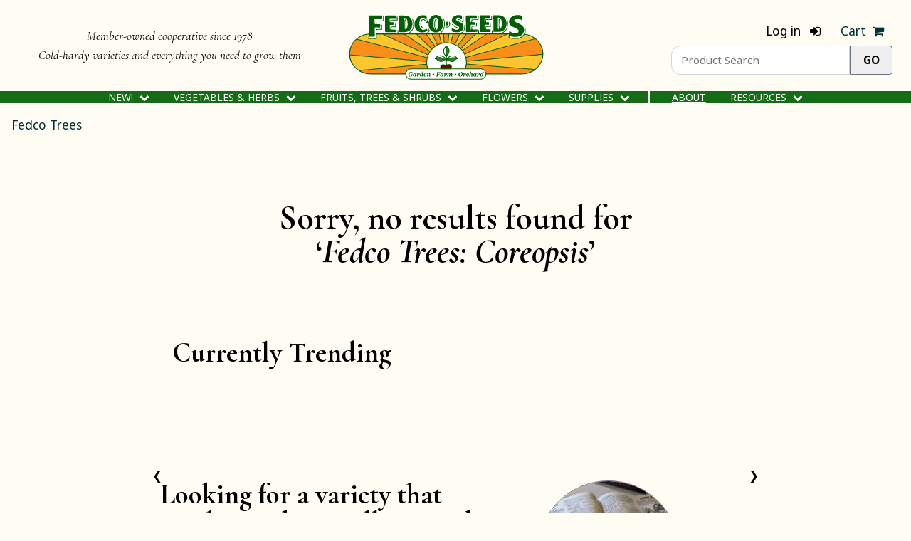

--- FILE ---
content_type: text/html; charset=utf-8
request_url: https://www.fedcoseeds.com/trees/list-coreopsis
body_size: 21181
content:
<!DOCTYPE HTML>
<html lang="en">
<head>
    <title>No results found for &lsquo;Fedco Trees: Coreopsis&rsquo; - Fedco Seeds</title>
    <meta
        name="viewport"
        content="width=device-width, initial-scale=1"
    >
    <meta charset="utf-8" />
                <meta
            property="og:description"
            content="No results found for &lsquo;Fedco Trees: Coreopsis&rsquo; - Fedco Seeds"
        >
    
        <link
        rel="canonical"
        href="https://fedcoseeds.com/trees/list-coreopsis"
    >
    <meta
        property="og:url"
        content="https://fedcoseeds.com/trees/list-coreopsis"
    >

    <meta
        property="og:type"
        content="website"
    >
    <meta
        property="og:title"
        content="No results found for &lsquo;Fedco Trees: Coreopsis&rsquo; - Fedco Seeds"
    >
    <meta
        property="og:image"
        content="https://fedcoseeds.com/images/Fedco-Logo-Square-200px.png"
    >

    <link
        rel="stylesheet"
        type="text/css"
        href="/css/tailwind.UUBSQZPY.min.css"
    >
    <link
        rel="stylesheet"
        type="text/css"
        href="/css/styles.V7EOZD5D.min.css"
    >
    <link
        rel="stylesheet"
        type="text/css"
        href="/css/w3.T2LUGGFJ.min.css"
    >
    <link
        rel="stylesheet"
        media="screen and (min-width:601px)"
        type="text/css"
        href="/css/min600px.FS5EX3TT.min.css"
    >
    <link
        rel="stylesheet"
        media="screen and (min-width:750px)"
        type="text/css"
        href="/css/min750px.URUTVTDN.min.css"
    >
    <link
        rel="stylesheet"
        media="screen and (min-width:1000px)"
        type="text/css"
        href="/css/min1000px.AXEG4SX6.min.css"
    >
    <link
        rel="stylesheet"
        media="screen and (min-width:1200px)"
        type="text/css"
        href="/css/min1200px.DPCKFHVT.min.css"
    >
            <link
        rel="stylesheet"
        href="/vendor/font-awesome-4.7.0/css/font-awesome.min.css"
    >
    <link
        rel="stylesheet"
        href="/vendor/jquery.qtip-2.2.1/jquery.qtip-2.2.1.min.css"
    >

    <script> var _rollbarConfig = { accessToken: "c6ade9b7e69e4cfdb77f0ad301009f8e", rollbarJsUrl: '/vendor/rollbar-2.19.3.min.js', captureUncaught: true, captureUnhandledRejections: true, payload: {"environment":"production","person":{"id":"4e4893a1-497e-48f8-abfc-db0cf7abacc9","email":"4e4893a1-497e-48f8-abfc-db0cf7abacc9"}}, scrubFields: ['card', 'month', 'year', 'cvv', 'anet_nonce', 'anet_method' ], checkIgnore: function(isUncaught, args, payload) { if (!isUncaught) { return false; } var exception = payload.body.trace.exception; var frames = payload.body.trace.frames; if ( exception.class == "(unknown)" && exception.description == "Script error." && frames.length == 1 && frames[0].method == "[anonymous]" && frames[0].filename == "(unknown)" ) { return true; } if ( frames.length == 1 && frames[0].method == "[anonymous]" && frames[0].lineno == 1 && frames[0].filename == "<anonymous>" ) { return true; } if ( frames.length == 1 && frames[0].method == "[anonymous]" && ( exception.message == "can't redefine non-configurable property \"userAgent\"" || exception.message.substring(0, 77) == "Cannot find function createHTMLDocument in object [object DOMImplementation]." ) ) { return true; } if ( frames.length == 1 && frames[0].method == "HTMLLinkElement.cleanupVisited" && frames[0].lineno == 1 && frames[0].filename == "<anonymous>" && exception.message == "Failed to read the 'cssRules' property from 'CSSStyleSheet': Cannot access rules" ) { return true; } if ( frames.length == 2 && frames[0].method == "global code" && frames[0].lineno == 1 && frames[1].method == "[anonymous]" && frames[1].lineno == 1 && exception.message == "null is not an object (evaluating 'elt.parentNode')" ) { return true; } if ( frames.length == 1 && frames[0].method == "global code" && frames[0].lineno == 1 && exception.message == "null is not an object (evaluating 'article.element')" ) { return true; } if ( (exception.message == "fedco is not defined") && (payload.client.javascript.browser === 'DuckAssistBot/1.2; (+http://duckduckgo.com/duckassistbot.html)' ) ) { return true; } return (isUncaught && args === undefined && exception.class == "(unknown)" && exception.description == "unhandled rejection was null or undefined!" && frames.length == 1 && frames[0].method == "[anonymous]" && frames[0].filename == "(unknown)" ); }, }; ! function(r) { var e = {}; function o(n) { if (e[n]) return e[n].exports; var t = e[n] = { i: n, l: !1, exports: {} }; return r[n].call(t.exports, t, t.exports, o), t.l = !0, t.exports } o.m = r, o.c = e, o.d = function(r, e, n) { o.o(r, e) || Object.defineProperty(r, e, { enumerable: !0, get: n }) }, o.r = function(r) { "undefined" != typeof Symbol && Symbol.toStringTag && Object .defineProperty(r, Symbol.toStringTag, { value: "Module" }), Object.defineProperty(r, "__esModule", { value: !0 }) }, o.t = function(r, e) { if (1 & e && (r = o(r)), 8 & e) return r; if (4 & e && "object" == typeof r && r && r.__esModule) return r; var n = Object.create(null); if (o.r(n), Object.defineProperty(n, "default", { enumerable: !0, value: r }), 2 & e && "string" != typeof r) for (var t in r) o.d(n, t, function(e) { return r[e] }.bind(null, t)); return n }, o.n = function(r) { var e = r && r.__esModule ? function() { return r.default } : function() { return r }; return o.d(e, "a", e), e }, o.o = function(r, e) { return Object.prototype.hasOwnProperty.call(r, e) }, o.p = "", o(o.s = 0) }([function(r, e, o) { "use strict"; var n = o(1), t = o(5); _rollbarConfig = _rollbarConfig || {}, _rollbarConfig .rollbarJsUrl = _rollbarConfig.rollbarJsUrl || "https://cdn.rollbar.com/rollbarjs/refs/tags/v2.19.3/rollbar.min.js", _rollbarConfig.async = void 0 === _rollbarConfig.async || _rollbarConfig.async; var a = n.setupShim(window, _rollbarConfig), l = t(_rollbarConfig); window.rollbar = n.Rollbar, a.loadFull(window, document, ! _rollbarConfig.async, _rollbarConfig, l) }, function(r, e, o) { "use strict"; var n = o(2), t = o(3); function a(r) { return function() { try { return r.apply(this, arguments) } catch (r) { try { console.error("[Rollbar]: Internal error", r) } catch (r) {} } } } var l = 0; function i(r, e) { this.options = r, this._rollbarOldOnError = null; var o = l++; this.shimId = function() { return o }, "undefined" != typeof window && window ._rollbarShims && (window._rollbarShims[o] = { handler: e, messages: [] }) } var s = o(4), d = function(r, e) { return new i(r, e) }, c = function(r) { return new s(d, r) }; function u(r) { return a((function() { var e = this, o = Array.prototype.slice.call( arguments, 0), n = { shim: e, method: r, args: o, ts: new Date }; window._rollbarShims[this.shimId()].messages .push(n) })) } i.prototype.loadFull = function(r, e, o, n, t) { var l = !1, i = e.createElement("script"), s = e.getElementsByTagName("script")[0], d = s.parentNode; i.crossOrigin = "", i.src = n.rollbarJsUrl, o || (i .async = !0), i.onload = i.onreadystatechange = a((function() { if (!(l || this.readyState && "loaded" !== this.readyState && "complete" !== this.readyState )) { i.onload = i.onreadystatechange = null; try { d.removeChild(i) } catch (r) {} l = !0, function() { var e; if (void 0 === r ._rollbarDidLoad) { e = new Error( "rollbar.js did not load" ); for (var o, n, a, l, i = 0; o = r ._rollbarShims[i++]; ) for (o = o .messages || []; n = o.shift();) for (a = n .args || [], i = 0; i < a .length; ++i ) if ("function" == typeof( l = a[i] )) { l(e); break } } "function" == typeof t && t( e) }() } })), d.insertBefore(i, s) }, i.prototype.wrap = function(r, e, o) { try { var n; if (n = "function" == typeof e ? e : function() { return e || {} }, "function" != typeof r) return r; if (r._isWrap) return r; if (!r._rollbar_wrapped && (r._rollbar_wrapped = function() { o && "function" == typeof o && o.apply( this, arguments); try { return r.apply(this, arguments) } catch (o) { var e = o; throw e && ("string" == typeof e && (e = new String(e)), e ._rollbarContext = n() || {}, e._rollbarContext ._wrappedSource = r .toString(), window ._rollbarWrappedError = e), e } }, r._rollbar_wrapped._isWrap = !0, r .hasOwnProperty)) for (var t in r) r.hasOwnProperty(t) && (r ._rollbar_wrapped[t] = r[t]); return r._rollbar_wrapped } catch (e) { return r } }; for (var p = "log,debug,info,warn,warning,error,critical,global,configure,handleUncaughtException,handleAnonymousErrors,handleUnhandledRejection,captureEvent,captureDomContentLoaded,captureLoad" .split(","), f = 0; f < p.length; ++f) i.prototype[p[ f]] = u(p[f]); r.exports = { setupShim: function(r, e) { if (r) { var o = e.globalAlias || "Rollbar"; if ("object" == typeof r[o]) return r[o]; r._rollbarShims = {}, r ._rollbarWrappedError = null; var l = new c(e); return a((function() { e.captureUncaught && (l ._rollbarOldOnError = r.onerror, n .captureUncaughtExceptions( r, l, !0), e .wrapGlobalEventHandlers && t(r, l, !0)), e .captureUnhandledRejections && n .captureUnhandledRejections( r, l, !0); var a = e.autoInstrument; return !1 !== e.enabled && ( void 0 === a || ! 0 === a || "object" == typeof a && a .network) && r .addEventListener && (r .addEventListener( "load", l .captureLoad .bind(l)), r .addEventListener( "DOMContentLoaded", l .captureDomContentLoaded .bind(l))), r[ o] = l, l }))() } }, Rollbar: c } }, function(r, e, o) { "use strict"; function n(r, e, o, n) { r._rollbarWrappedError && (n[4] || (n[4] = r ._rollbarWrappedError), n[5] || (n[5] = r ._rollbarWrappedError._rollbarContext), r ._rollbarWrappedError = null); var t = e.handleUncaughtException.apply(e, n); o && o.apply(r, n), "anonymous" === t && (e .anonymousErrorsPending += 1) } r.exports = { captureUncaughtExceptions: function(r, e, o) { if (r) { var t; if ("function" == typeof e ._rollbarOldOnError) t = e ._rollbarOldOnError; else if (r.onerror) { for (t = r.onerror; t ._rollbarOldOnError;) t = t ._rollbarOldOnError; e._rollbarOldOnError = t } e.handleAnonymousErrors(); var a = function() { var o = Array.prototype.slice.call( arguments, 0); n(r, e, t, o) }; o && (a._rollbarOldOnError = t), r.onerror = a } }, captureUnhandledRejections: function(r, e, o) { if (r) { "function" == typeof r._rollbarURH && r ._rollbarURH.belongsToShim && r .removeEventListener( "unhandledrejection", r._rollbarURH ); var n = function(r) { var o, n, t; try { o = r.reason } catch (r) { o = void 0 } try { n = r.promise } catch (r) { n = "[unhandledrejection] error getting `promise` from event" } try { t = r.detail, !o && t && (o = t .reason, n = t.promise) } catch (r) {} o || (o = "[unhandledrejection] error getting `reason` from event" ), e && e .handleUnhandledRejection && e .handleUnhandledRejection(o, n) }; n.belongsToShim = o, r._rollbarURH = n, r .addEventListener("unhandledrejection", n) } } } }, function(r, e, o) { "use strict"; function n(r, e, o) { if (e.hasOwnProperty && e.hasOwnProperty( "addEventListener")) { for (var n = e.addEventListener; n._rollbarOldAdd && n .belongsToShim;) n = n._rollbarOldAdd; var t = function(e, o, t) { n.call(this, e, r.wrap(o), t) }; t._rollbarOldAdd = n, t.belongsToShim = o, e .addEventListener = t; for (var a = e.removeEventListener; a ._rollbarOldRemove && a.belongsToShim;) a = a ._rollbarOldRemove; var l = function(r, e, o) { a.call(this, r, e && e._rollbar_wrapped || e, o) }; l._rollbarOldRemove = a, l.belongsToShim = o, e .removeEventListener = l } } r.exports = function(r, e, o) { if (r) { var t, a, l = "EventTarget,Window,Node,ApplicationCache,AudioTrackList,ChannelMergerNode,CryptoOperation,EventSource,FileReader,HTMLUnknownElement,IDBDatabase,IDBRequest,IDBTransaction,KeyOperation,MediaController,MessagePort,ModalWindow,Notification,SVGElementInstance,Screen,TextTrack,TextTrackCue,TextTrackList,WebSocket,WebSocketWorker,Worker,XMLHttpRequest,XMLHttpRequestEventTarget,XMLHttpRequestUpload" .split(","); for (t = 0; t < l.length; ++t) r[a = l[t]] && r[a] .prototype && n(e, r[a].prototype, o) } } }, function(r, e, o) { "use strict"; function n(r, e) { this.impl = r(e, this), this.options = e, function(r) { for (var e = function(r) { return function() { var e = Array.prototype.slice .call(arguments, 0); if (this.impl[r]) return this .impl[r].apply(this .impl, e) } }, o = "log,debug,info,warn,warning,error,critical,global,configure,handleUncaughtException,handleAnonymousErrors,handleUnhandledRejection,_createItem,wrap,loadFull,shimId,captureEvent,captureDomContentLoaded,captureLoad" .split(","), n = 0; n < o.length; n++) r[o[ n]] = e(o[n]) }(n.prototype) } n.prototype._swapAndProcessMessages = function(r, e) { var o, n, t; for (this.impl = r(this.options); o = e.shift();) n = o .method, t = o.args, this[n] && "function" == typeof this[n] && ("captureDomContentLoaded" === n || "captureLoad" === n ? this[n].apply(this, [ t[0], o.ts ]) : this[n].apply(this, t)); return this }, r.exports = n }, function(r, e, o) { "use strict"; r.exports = function(r) { return function(e) { if (!e && !window._rollbarInitialized) { for (var o, n, t = (r = r || {}) .globalAlias || "Rollbar", a = window.rollbar, l = function(r) { return new a(r) }, i = 0; o = window._rollbarShims[ i++];) n || (n = o.handler), o .handler._swapAndProcessMessages(l, o .messages); window[t] = n, window ._rollbarInitialized = !0 } } } }]); </script>

    <script
    defer
    src="data:text/javascript,window.fedco%20%3D%7B%22monotonicClock%22%3A75749695230189471%2C%22admin%22%3Afalse%2C%22environment%22%3A%22production%22%2C%22isLoggedIn%22%3Atrue%2C%22checkout%22%3Afalse%2C%22isGiftCertificate%22%3Afalse%2C%22isCheckoutView%22%3Afalse%2C%22isSignIn%22%3Afalse%2C%22isReviewOrder%22%3Afalse%2C%22isSearchResults%22%3Atrue%2C%22isItemView%22%3Afalse%2C%22catalog_defrayment_amount%22%3A200%2C%22provinces%22%3A%5B%22AB%22%2C%22BC%22%2C%22MB%22%2C%22NB%22%2C%22NL%22%2C%22NS%22%2C%22NT%22%2C%22NU%22%2C%22ON%22%2C%22PE%22%2C%22QC%22%2C%22SK%22%2C%22YT%22%5D%2C%22state_from_zip_mappings%22%3A%5B%5B%22NH%22%2C%2203801%22%2C%2203803%22%5D%2C%5B%22NH%22%2C%2203804%22%2C%2203805%22%5D%2C%5B%22ME%22%2C%2203900%22%2C%2204999%22%5D%2C%5B%22MI%22%2C%2248000%22%2C%2249999%22%5D%2C%5B%22LA%22%2C%2271749%22%2C%2271749%22%5D%2C%5B%22MA%22%2C%2201000%22%2C%2202799%22%5D%2C%5B%22MD%22%2C%2220331%22%2C%2220331%22%5D%2C%5B%22MD%22%2C%2220600%22%2C%2221999%22%5D%2C%5B%22NC%22%2C%2227000%22%2C%2228999%22%5D%2C%5B%22ND%22%2C%2258000%22%2C%2258899%22%5D%2C%5B%22NE%22%2C%2268000%22%2C%2269399%22%5D%2C%5B%22NH%22%2C%2203000%22%2C%2203803%22%5D%2C%5B%22VA%22%2C%2220301%22%2C%2220301%22%5D%2C%5B%22VA%22%2C%2220370%22%2C%2220370%22%5D%2C%5B%22VA%22%2C%2222000%22%2C%2224699%22%5D%2C%5B%22VT%22%2C%2205000%22%2C%2205999%22%5D%2C%5B%22NH%22%2C%2203809%22%2C%2203899%22%5D%2C%5B%22NJ%22%2C%2207000%22%2C%2208999%22%5D%2C%5B%22NM%22%2C%2287000%22%2C%2288499%22%5D%2C%5B%22NV%22%2C%2289000%22%2C%2289899%22%5D%2C%5B%22NY%22%2C%2200400%22%2C%2200599%22%5D%2C%5B%22NY%22%2C%2206390%22%2C%2206390%22%5D%2C%5B%22NY%22%2C%2209000%22%2C%2214999%22%5D%2C%5B%22OH%22%2C%2243000%22%2C%2245999%22%5D%2C%5B%22AK%22%2C%2299500%22%2C%2299929%22%5D%2C%5B%22AL%22%2C%2235000%22%2C%2236999%22%5D%2C%5B%22AR%22%2C%2271600%22%2C%2272999%22%5D%2C%5B%22AR%22%2C%2275502%22%2C%2275505%22%5D%2C%5B%22AZ%22%2C%2285000%22%2C%2286599%22%5D%2C%5B%22CA%22%2C%2290000%22%2C%2296199%22%5D%2C%5B%22CO%22%2C%2280000%22%2C%2281699%22%5D%2C%5B%22CT%22%2C%2206000%22%2C%2206999%22%5D%2C%5B%22DC%22%2C%2220000%22%2C%2220099%22%5D%2C%5B%22DC%22%2C%2220200%22%2C%2220599%22%5D%2C%5B%22DE%22%2C%2219700%22%2C%2219999%22%5D%2C%5B%22FL%22%2C%2232000%22%2C%2233999%22%5D%2C%5B%22FL%22%2C%2234100%22%2C%2234999%22%5D%2C%5B%22GA%22%2C%2230000%22%2C%2231999%22%5D%2C%5B%22HI%22%2C%2296700%22%2C%2296798%22%5D%2C%5B%22HI%22%2C%2296800%22%2C%2296899%22%5D%2C%5B%22IA%22%2C%2250000%22%2C%2252999%22%5D%2C%5B%22ID%22%2C%2283200%22%2C%2283899%22%5D%2C%5B%22IL%22%2C%2260000%22%2C%2262999%22%5D%2C%5B%22IN%22%2C%2246000%22%2C%2247999%22%5D%2C%5B%22KS%22%2C%2266000%22%2C%2267999%22%5D%2C%5B%22KY%22%2C%2240000%22%2C%2242799%22%5D%2C%5B%22KY%22%2C%2245275%22%2C%2245275%22%5D%2C%5B%22LA%22%2C%2270000%22%2C%2271499%22%5D%2C%5B%22MN%22%2C%2255000%22%2C%2256799%22%5D%2C%5B%22MO%22%2C%2263000%22%2C%2265899%22%5D%2C%5B%22MS%22%2C%2238600%22%2C%2239799%22%5D%2C%5B%22MT%22%2C%2259000%22%2C%2259999%22%5D%2C%5B%22OK%22%2C%2273000%22%2C%2273199%22%5D%2C%5B%22OK%22%2C%2273400%22%2C%2274999%22%5D%2C%5B%22OR%22%2C%2297000%22%2C%2297999%22%5D%2C%5B%22PA%22%2C%2215000%22%2C%2219699%22%5D%2C%5B%22RI%22%2C%2202800%22%2C%2202999%22%5D%2C%5B%22RI%22%2C%2206379%22%2C%2206379%22%5D%2C%5B%22SC%22%2C%2229000%22%2C%2229999%22%5D%2C%5B%22SD%22%2C%2257000%22%2C%2257799%22%5D%2C%5B%22TN%22%2C%2237000%22%2C%2238599%22%5D%2C%5B%22TN%22%2C%2272395%22%2C%2272395%22%5D%2C%5B%22TX%22%2C%2273300%22%2C%2273399%22%5D%2C%5B%22TX%22%2C%2273949%22%2C%2273949%22%5D%2C%5B%22TX%22%2C%2275000%22%2C%2279999%22%5D%2C%5B%22TX%22%2C%2288501%22%2C%2288599%22%5D%2C%5B%22UT%22%2C%2284000%22%2C%2284799%22%5D%2C%5B%22VA%22%2C%2220105%22%2C%2220199%22%5D%2C%5B%22WA%22%2C%2298000%22%2C%2299499%22%5D%2C%5B%22WI%22%2C%2249936%22%2C%2249936%22%5D%2C%5B%22WI%22%2C%2253000%22%2C%2254999%22%5D%2C%5B%22WV%22%2C%2224700%22%2C%2226899%22%5D%2C%5B%22WY%22%2C%2282000%22%2C%2283199%22%5D%2C%5B%22PR%22%2C%2200600%22%2C%2200799%22%5D%2C%5B%22PR%22%2C%2200900%22%2C%2200999%22%5D%2C%5B%22GU%22%2C%2296910%22%2C%2296932%22%5D%2C%5B%22AS%22%2C%2296799%22%2C%2296799%22%5D%2C%5B%22MP%22%2C%2296950%22%2C%2296952%22%5D%2C%5B%22VI%22%2C%2200801%22%2C%2200851%22%5D%5D%2C%22sweet_potato_zones%22%3A%7B%221%22%3A%5B%22AZ%22%2C%22AL%22%2C%22CA%22%2C%22FL%22%2C%22GA%22%2C%22HI%22%2C%22LA%22%2C%22MS%22%2C%22NM%22%2C%22SC%22%2C%22TX%22%5D%2C%222%22%3A%5B%22AR%22%2C%22NC%22%2C%22OK%22%2C%22TN%22%2C%22%20MT%22%5D%2C%223%22%3A%5B%22ND%22%2C%22CO%22%2C%22DC%22%2C%22DE%22%2C%22KS%22%2C%22KY%22%2C%22MD%22%2C%22MO%22%2C%22NV%22%2C%22OR%22%2C%22UT%22%2C%22VA%22%2C%22WA%22%2C%22WV%22%5D%2C%224%22%3A%5B%22IA%22%2C%22PA%22%2C%22IL%22%2C%22IN%22%2C%22NE%22%2C%22NJ%22%2C%22OH%22%5D%2C%225%22%3A%5B%22CT%22%2C%22ID%22%2C%22MA%22%2C%22NY%22%2C%22RI%22%2C%22SD%22%2C%22WY%22%5D%2C%226%22%3A%5B%22AK%22%2C%22ME%22%2C%22MI%22%2C%22MN%22%2C%22NH%22%2C%22VT%22%2C%22WI%22%5D%7D%2C%22sweet_potato_dates_by_zone%22%3A%7B%221%22%3A%5B%22Week%20of%20April%2020th%22%5D%2C%222%22%3A%5B%22Week%20of%20April%2027th%22%2C%22Week%20of%20May%204th%22%5D%2C%223%22%3A%5B%22Week%20of%20May%204th%22%2C%22Week%20of%20May%2011th%22%5D%2C%224%22%3A%5B%22Week%20of%20May%2011th%22%2C%22Week%20of%20May%2018th%22%5D%2C%225%22%3A%5B%22Week%20of%20May%2018th%22%2C%22Week%20of%20May%2025th%22%5D%2C%226%22%3A%5B%22Week%20of%20May%2025th%22%5D%7D%2C%22onion_zip_to_weeks%22%3A%5B%7B%22startZip%22%3A%2200600%22%2C%22endZip%22%3A%2200999%22%2C%22weeks%22%3A%5B%22Week%20of%20February%202nd%22%5D%7D%2C%7B%22startZip%22%3A%2201000%22%2C%22endZip%22%3A%2202799%22%2C%22weeks%22%3A%5B%22Week%20of%20March%2030th%22%5D%7D%2C%7B%22startZip%22%3A%2202800%22%2C%22endZip%22%3A%2202999%22%2C%22weeks%22%3A%5B%22Week%20of%20April%2013th%22%5D%7D%2C%7B%22startZip%22%3A%2203000%22%2C%22endZip%22%3A%2203899%22%2C%22weeks%22%3A%5B%22Week%20of%20May%204th%22%5D%7D%2C%7B%22startZip%22%3A%2203900%22%2C%22endZip%22%3A%2204999%22%2C%22weeks%22%3A%5B%22Week%20of%20May%204th%22%5D%7D%2C%7B%22startZip%22%3A%2205000%22%2C%22endZip%22%3A%2205999%22%2C%22weeks%22%3A%5B%22Week%20of%20May%204th%22%5D%7D%2C%7B%22startZip%22%3A%2206000%22%2C%22endZip%22%3A%2206999%22%2C%22weeks%22%3A%5B%22Week%20of%20March%2016th%22%5D%7D%2C%7B%22startZip%22%3A%2207000%22%2C%22endZip%22%3A%2207999%22%2C%22weeks%22%3A%5B%22Week%20of%20March%2030th%22%5D%7D%2C%7B%22startZip%22%3A%2208000%22%2C%22endZip%22%3A%2208999%22%2C%22weeks%22%3A%5B%22Week%20of%20March%2023rd%22%5D%7D%2C%7B%22startZip%22%3A%2210000%22%2C%22endZip%22%3A%2211999%22%2C%22weeks%22%3A%5B%22Week%20of%20March%2023rd%22%5D%7D%2C%7B%22startZip%22%3A%2212000%22%2C%22endZip%22%3A%2212799%22%2C%22weeks%22%3A%5B%22Week%20of%20April%206th%22%5D%7D%2C%7B%22startZip%22%3A%2212800%22%2C%22endZip%22%3A%2213699%22%2C%22weeks%22%3A%5B%22Week%20of%20April%2020th%22%5D%7D%2C%7B%22startZip%22%3A%2213700%22%2C%22endZip%22%3A%2213999%22%2C%22weeks%22%3A%5B%22Week%20of%20April%2013th%22%5D%7D%2C%7B%22startZip%22%3A%2214000%22%2C%22endZip%22%3A%2214699%22%2C%22weeks%22%3A%5B%22Week%20of%20April%2020th%22%5D%7D%2C%7B%22startZip%22%3A%2214700%22%2C%22endZip%22%3A%2214999%22%2C%22weeks%22%3A%5B%22Week%20of%20April%206th%22%5D%7D%2C%7B%22startZip%22%3A%2215000%22%2C%22endZip%22%3A%2215799%22%2C%22weeks%22%3A%5B%22Week%20of%20March%2016th%22%5D%7D%2C%7B%22startZip%22%3A%2215800%22%2C%22endZip%22%3A%2216399%22%2C%22weeks%22%3A%5B%22Week%20of%20March%2030th%22%5D%7D%2C%7B%22startZip%22%3A%2216400%22%2C%22endZip%22%3A%2216599%22%2C%22weeks%22%3A%5B%22Week%20of%20April%2013th%22%5D%7D%2C%7B%22startZip%22%3A%2216600%22%2C%22endZip%22%3A%2216699%22%2C%22weeks%22%3A%5B%22Week%20of%20March%2030th%22%5D%7D%2C%7B%22startZip%22%3A%2216700%22%2C%22endZip%22%3A%2216999%22%2C%22weeks%22%3A%5B%22Week%20of%20April%206th%22%5D%7D%2C%7B%22startZip%22%3A%2217000%22%2C%22endZip%22%3A%2217199%22%2C%22weeks%22%3A%5B%22Week%20of%20March%2030th%22%5D%7D%2C%7B%22startZip%22%3A%2217200%22%2C%22endZip%22%3A%2217699%22%2C%22weeks%22%3A%5B%22Week%20of%20March%2016th%22%5D%7D%2C%7B%22startZip%22%3A%2217700%22%2C%22endZip%22%3A%2218299%22%2C%22weeks%22%3A%5B%22Week%20of%20March%2023rd%22%5D%7D%2C%7B%22startZip%22%3A%2218300%22%2C%22endZip%22%3A%2218799%22%2C%22weeks%22%3A%5B%22Week%20of%20March%2030th%22%5D%7D%2C%7B%22startZip%22%3A%2218900%22%2C%22endZip%22%3A%2219699%22%2C%22weeks%22%3A%5B%22Week%20of%20March%2016th%22%5D%7D%2C%7B%22startZip%22%3A%2219700%22%2C%22endZip%22%3A%2219999%22%2C%22weeks%22%3A%5B%22Week%20of%20March%202nd%22%5D%7D%2C%7B%22startZip%22%3A%2220000%22%2C%22endZip%22%3A%2220899%22%2C%22weeks%22%3A%5B%22Week%20of%20March%202nd%22%5D%7D%2C%7B%22startZip%22%3A%2220900%22%2C%22endZip%22%3A%2221199%22%2C%22weeks%22%3A%5B%22Week%20of%20March%209th%22%5D%7D%2C%7B%22startZip%22%3A%2221200%22%2C%22endZip%22%3A%2221499%22%2C%22weeks%22%3A%5B%22Week%20of%20March%202nd%22%5D%7D%2C%7B%22startZip%22%3A%2221500%22%2C%22endZip%22%3A%2221599%22%2C%22weeks%22%3A%5B%22Week%20of%20March%209th%22%5D%7D%2C%7B%22startZip%22%3A%2221600%22%2C%22endZip%22%3A%2221699%22%2C%22weeks%22%3A%5B%22Week%20of%20March%202nd%22%5D%7D%2C%7B%22startZip%22%3A%2221700%22%2C%22endZip%22%3A%2221799%22%2C%22weeks%22%3A%5B%22Week%20of%20March%209th%22%5D%7D%2C%7B%22startZip%22%3A%2221800%22%2C%22endZip%22%3A%2221899%22%2C%22weeks%22%3A%5B%22Week%20of%20March%202nd%22%5D%7D%2C%7B%22startZip%22%3A%2221900%22%2C%22endZip%22%3A%2221999%22%2C%22weeks%22%3A%5B%22Week%20of%20March%209th%22%5D%7D%2C%7B%22startZip%22%3A%2222000%22%2C%22endZip%22%3A%2223299%22%2C%22weeks%22%3A%5B%22Week%20of%20February%2023rd%22%5D%7D%2C%7B%22startZip%22%3A%2223300%22%2C%22endZip%22%3A%2223799%22%2C%22weeks%22%3A%5B%22Week%20of%20February%209th%22%5D%7D%2C%7B%22startZip%22%3A%2223800%22%2C%22endZip%22%3A%2224199%22%2C%22weeks%22%3A%5B%22Week%20of%20February%2016th%22%5D%7D%2C%7B%22startZip%22%3A%2224200%22%2C%22endZip%22%3A%2224699%22%2C%22weeks%22%3A%5B%22Week%20of%20February%2023rd%22%5D%7D%2C%7B%22startZip%22%3A%2224700%22%2C%22endZip%22%3A%2225399%22%2C%22weeks%22%3A%5B%22Week%20of%20March%202nd%22%5D%7D%2C%7B%22startZip%22%3A%2225400%22%2C%22endZip%22%3A%2225499%22%2C%22weeks%22%3A%5B%22Week%20of%20March%209th%22%5D%7D%2C%7B%22startZip%22%3A%2225500%22%2C%22endZip%22%3A%2225999%22%2C%22weeks%22%3A%5B%22Week%20of%20March%202nd%22%5D%7D%2C%7B%22startZip%22%3A%2226000%22%2C%22endZip%22%3A%2226899%22%2C%22weeks%22%3A%5B%22Week%20of%20March%209th%22%5D%7D%2C%7B%22startZip%22%3A%2227000%22%2C%22endZip%22%3A%2227999%22%2C%22weeks%22%3A%5B%22Week%20of%20February%2023rd%22%5D%7D%2C%7B%22startZip%22%3A%2228000%22%2C%22endZip%22%3A%2228399%22%2C%22weeks%22%3A%5B%22Week%20of%20February%2016th%22%5D%7D%2C%7B%22startZip%22%3A%2228400%22%2C%22endZip%22%3A%2228599%22%2C%22weeks%22%3A%5B%22Week%20of%20February%209th%22%5D%7D%2C%7B%22startZip%22%3A%2228600%22%2C%22endZip%22%3A%2228699%22%2C%22weeks%22%3A%5B%22Week%20of%20February%2023rd%22%5D%7D%2C%7B%22startZip%22%3A%2228700%22%2C%22endZip%22%3A%2228999%22%2C%22weeks%22%3A%5B%22Week%20of%20February%2016th%22%5D%7D%2C%7B%22startZip%22%3A%2248300%22%2C%22endZip%22%3A%2248999%22%2C%22weeks%22%3A%5B%22Week%20of%20April%2027th%22%5D%7D%2C%7B%22startZip%22%3A%2249000%22%2C%22endZip%22%3A%2249299%22%2C%22weeks%22%3A%5B%22Week%20of%20April%2020th%22%5D%7D%2C%7B%22startZip%22%3A%2249300%22%2C%22endZip%22%3A%2249699%22%2C%22weeks%22%3A%5B%22Week%20of%20April%2027th%22%5D%7D%2C%7B%22startZip%22%3A%2249700%22%2C%22endZip%22%3A%2249999%22%2C%22weeks%22%3A%5B%22Week%20of%20May%204th%22%5D%7D%2C%7B%22startZip%22%3A%2250000%22%2C%22endZip%22%3A%2250399%22%2C%22weeks%22%3A%5B%22Week%20of%20March%2030th%22%5D%7D%2C%7B%22startZip%22%3A%2250400%22%2C%22endZip%22%3A%2250599%22%2C%22weeks%22%3A%5B%22Week%20of%20April%206th%22%5D%7D%2C%7B%22startZip%22%3A%2250600%22%2C%22endZip%22%3A%2250799%22%2C%22weeks%22%3A%5B%22Week%20of%20March%2030th%22%5D%7D%2C%7B%22startZip%22%3A%2250800%22%2C%22endZip%22%3A%2250899%22%2C%22weeks%22%3A%5B%22Week%20of%20March%2016th%22%5D%7D%2C%7B%22startZip%22%3A%2251200%22%2C%22endZip%22%3A%2251399%22%2C%22weeks%22%3A%5B%22Week%20of%20April%2013th%22%5D%7D%2C%7B%22startZip%22%3A%2251400%22%2C%22endZip%22%3A%2251499%22%2C%22weeks%22%3A%5B%22Week%20of%20March%2023rd%22%5D%7D%2C%7B%22startZip%22%3A%2252100%22%2C%22endZip%22%3A%2252199%22%2C%22weeks%22%3A%5B%22Week%20of%20April%2013th%22%5D%7D%2C%7B%22startZip%22%3A%2252500%22%2C%22endZip%22%3A%2252699%22%2C%22weeks%22%3A%5B%22Week%20of%20March%2016th%22%5D%7D%2C%7B%22startZip%22%3A%2252700%22%2C%22endZip%22%3A%2252899%22%2C%22weeks%22%3A%5B%22Week%20of%20March%2023rd%22%5D%7D%2C%7B%22startZip%22%3A%2253000%22%2C%22endZip%22%3A%2253899%22%2C%22weeks%22%3A%5B%22Week%20of%20April%2020th%22%5D%7D%2C%7B%22startZip%22%3A%2253900%22%2C%22endZip%22%3A%2254499%22%2C%22weeks%22%3A%5B%22Week%20of%20April%2027th%22%5D%7D%2C%7B%22startZip%22%3A%2254500%22%2C%22endZip%22%3A%2254599%22%2C%22weeks%22%3A%5B%22Week%20of%20May%204th%22%5D%7D%2C%7B%22startZip%22%3A%2255000%22%2C%22endZip%22%3A%2255499%22%2C%22weeks%22%3A%5B%22Week%20of%20April%2027th%22%5D%7D%2C%7B%22startZip%22%3A%2255600%22%2C%22endZip%22%3A%2255899%22%2C%22weeks%22%3A%5B%22Week%20of%20May%204th%22%5D%7D%2C%7B%22startZip%22%3A%2255900%22%2C%22endZip%22%3A%2256299%22%2C%22weeks%22%3A%5B%22Week%20of%20April%2020th%22%5D%7D%2C%7B%22startZip%22%3A%2256300%22%2C%22endZip%22%3A%2256399%22%2C%22weeks%22%3A%5B%22Week%20of%20April%2027th%22%5D%7D%2C%7B%22startZip%22%3A%2257000%22%2C%22endZip%22%3A%2257199%22%2C%22weeks%22%3A%5B%22Week%20of%20April%2013th%22%5D%7D%2C%7B%22startZip%22%3A%2257200%22%2C%22endZip%22%3A%2257299%22%2C%22weeks%22%3A%5B%22Week%20of%20April%2020th%22%5D%7D%2C%7B%22startZip%22%3A%2257300%22%2C%22endZip%22%3A%2257399%22%2C%22weeks%22%3A%5B%22Week%20of%20April%2013th%22%5D%7D%2C%7B%22startZip%22%3A%2257400%22%2C%22endZip%22%3A%2257499%22%2C%22weeks%22%3A%5B%22Week%20of%20April%2020th%22%5D%7D%2C%7B%22startZip%22%3A%2257500%22%2C%22endZip%22%3A%2257599%22%2C%22weeks%22%3A%5B%22Week%20of%20April%2013th%22%5D%7D%2C%7B%22startZip%22%3A%2257600%22%2C%22endZip%22%3A%2257699%22%2C%22weeks%22%3A%5B%22Week%20of%20April%2020th%22%5D%7D%2C%7B%22startZip%22%3A%2257700%22%2C%22endZip%22%3A%2257799%22%2C%22weeks%22%3A%5B%22Week%20of%20April%2013th%22%5D%7D%2C%7B%22startZip%22%3A%2258000%22%2C%22endZip%22%3A%2258899%22%2C%22weeks%22%3A%5B%22Week%20of%20May%204th%22%5D%7D%2C%7B%22startZip%22%3A%2259000%22%2C%22endZip%22%3A%2259799%22%2C%22weeks%22%3A%5B%22Week%20of%20April%2020th%22%5D%7D%2C%7B%22startZip%22%3A%2259800%22%2C%22endZip%22%3A%2259999%22%2C%22weeks%22%3A%5B%22Week%20of%20May%204th%22%5D%7D%2C%7B%22startZip%22%3A%2260000%22%2C%22endZip%22%3A%2261399%22%2C%22weeks%22%3A%5B%22Week%20of%20March%2023rd%22%5D%7D%2C%7B%22startZip%22%3A%2261400%22%2C%22endZip%22%3A%2261599%22%2C%22weeks%22%3A%5B%22Week%20of%20March%2016th%22%5D%7D%2C%7B%22startZip%22%3A%2261600%22%2C%22endZip%22%3A%2261999%22%2C%22weeks%22%3A%5B%22Week%20of%20March%2016th%22%5D%7D%2C%7B%22startZip%22%3A%2262000%22%2C%22endZip%22%3A%2262999%22%2C%22weeks%22%3A%5B%22Week%20of%20March%209th%22%5D%7D%2C%7B%22startZip%22%3A%2263000%22%2C%22endZip%22%3A%2263399%22%2C%22weeks%22%3A%5B%22Week%20of%20March%2016th%22%5D%7D%2C%7B%22startZip%22%3A%2263400%22%2C%22endZip%22%3A%2263599%22%2C%22weeks%22%3A%5B%22Week%20of%20March%2030th%22%5D%7D%2C%7B%22startZip%22%3A%2263600%22%2C%22endZip%22%3A%2263999%22%2C%22weeks%22%3A%5B%22Week%20of%20March%209th%22%5D%7D%2C%7B%22startZip%22%3A%2264000%22%2C%22endZip%22%3A%2264199%22%2C%22weeks%22%3A%5B%22Week%20of%20March%2016th%22%5D%7D%2C%7B%22startZip%22%3A%2264400%22%2C%22endZip%22%3A%2264799%22%2C%22weeks%22%3A%5B%22Week%20of%20March%2030th%22%5D%7D%2C%7B%22startZip%22%3A%2264700%22%2C%22endZip%22%3A%2264999%22%2C%22weeks%22%3A%5B%22Week%20of%20March%209th%22%5D%7D%2C%7B%22startZip%22%3A%2265000%22%2C%22endZip%22%3A%2265399%22%2C%22weeks%22%3A%5B%22Week%20of%20March%2016th%22%5D%7D%2C%7B%22startZip%22%3A%2265400%22%2C%22endZip%22%3A%2265899%22%2C%22weeks%22%3A%5B%22Week%20of%20March%209th%22%5D%7D%2C%7B%22startZip%22%3A%2266000%22%2C%22endZip%22%3A%2266899%22%2C%22weeks%22%3A%5B%22Week%20of%20March%209th%22%5D%7D%2C%7B%22startZip%22%3A%2266900%22%2C%22endZip%22%3A%2266999%22%2C%22weeks%22%3A%5B%22Week%20of%20March%2016th%22%5D%7D%2C%7B%22startZip%22%3A%2267400%22%2C%22endZip%22%3A%2267599%22%2C%22weeks%22%3A%5B%22Week%20of%20March%209th%22%5D%7D%2C%7B%22startZip%22%3A%2267600%22%2C%22endZip%22%3A%2267799%22%2C%22weeks%22%3A%5B%22Week%20of%20March%2016th%22%5D%7D%2C%7B%22startZip%22%3A%2267800%22%2C%22endZip%22%3A%2267999%22%2C%22weeks%22%3A%5B%22Week%20of%20March%202nd%22%5D%7D%2C%7B%22startZip%22%3A%2268000%22%2C%22endZip%22%3A%2268599%22%2C%22weeks%22%3A%5B%22Week%20of%20March%2030th%22%5D%7D%2C%7B%22startZip%22%3A%2268600%22%2C%22endZip%22%3A%2268899%22%2C%22weeks%22%3A%5B%22Week%20of%20April%206th%22%5D%7D%2C%7B%22startZip%22%3A%2268900%22%2C%22endZip%22%3A%2269099%22%2C%22weeks%22%3A%5B%22Week%20of%20March%2023rd%22%5D%7D%2C%7B%22startZip%22%3A%2269100%22%2C%22endZip%22%3A%2269399%22%2C%22weeks%22%3A%5B%22Week%20of%20April%206th%22%5D%7D%2C%7B%22startZip%22%3A%2229000%22%2C%22endZip%22%3A%2229299%22%2C%22weeks%22%3A%5B%22Week%20of%20February%209th%22%5D%7D%2C%7B%22startZip%22%3A%2229300%22%2C%22endZip%22%3A%2229399%22%2C%22weeks%22%3A%5B%22Week%20of%20February%2016th%22%5D%7D%2C%7B%22startZip%22%3A%2229400%22%2C%22endZip%22%3A%2229599%22%2C%22weeks%22%3A%5B%22Week%20of%20February%202nd%22%5D%7D%2C%7B%22startZip%22%3A%2229600%22%2C%22endZip%22%3A%2229799%22%2C%22weeks%22%3A%5B%22Week%20of%20February%2016th%22%5D%7D%2C%7B%22startZip%22%3A%2229800%22%2C%22endZip%22%3A%2229899%22%2C%22weeks%22%3A%5B%22Week%20of%20February%209th%22%5D%7D%2C%7B%22startZip%22%3A%2229900%22%2C%22endZip%22%3A%2229999%22%2C%22weeks%22%3A%5B%22Week%20of%20February%202nd%22%5D%7D%2C%7B%22startZip%22%3A%2230000%22%2C%22endZip%22%3A%2230799%22%2C%22weeks%22%3A%5B%22Week%20of%20February%2016th%22%5D%7D%2C%7B%22startZip%22%3A%2230800%22%2C%22endZip%22%3A%2231299%22%2C%22weeks%22%3A%5B%22Week%20of%20February%209th%22%5D%7D%2C%7B%22startZip%22%3A%2231300%22%2C%22endZip%22%3A%2231799%22%2C%22weeks%22%3A%5B%22Week%20of%20February%202nd%22%5D%7D%2C%7B%22startZip%22%3A%2231800%22%2C%22endZip%22%3A%2231999%22%2C%22weeks%22%3A%5B%22Week%20of%20February%209th%22%5D%7D%2C%7B%22startZip%22%3A%2232000%22%2C%22endZip%22%3A%2234899%22%2C%22weeks%22%3A%5B%22Week%20of%20February%202nd%22%5D%7D%2C%7B%22startZip%22%3A%2235000%22%2C%22endZip%22%3A%2235599%22%2C%22weeks%22%3A%5B%22Week%20of%20February%209th%22%5D%7D%2C%7B%22startZip%22%3A%2235600%22%2C%22endZip%22%3A%2235999%22%2C%22weeks%22%3A%5B%22Week%20of%20February%2016th%22%5D%7D%2C%7B%22startZip%22%3A%2236000%22%2C%22endZip%22%3A%2236299%22%2C%22weeks%22%3A%5B%22Week%20of%20February%209th%22%5D%7D%2C%7B%22startZip%22%3A%2236300%22%2C%22endZip%22%3A%2236999%22%2C%22weeks%22%3A%5B%22Week%20of%20February%202nd%22%5D%7D%2C%7B%22startZip%22%3A%2237000%22%2C%22endZip%22%3A%2237299%22%2C%22weeks%22%3A%5B%22Week%20of%20February%2023rd%22%5D%7D%2C%7B%22startZip%22%3A%2237300%22%2C%22endZip%22%3A%2237499%22%2C%22weeks%22%3A%5B%22Week%20of%20February%2016th%22%5D%7D%2C%7B%22startZip%22%3A%2237500%22%2C%22endZip%22%3A%2237999%22%2C%22weeks%22%3A%5B%22Week%20of%20February%2023rd%22%5D%7D%2C%7B%22startZip%22%3A%2238000%22%2C%22endZip%22%3A%2238199%22%2C%22weeks%22%3A%5B%22Week%20of%20February%2016th%22%5D%7D%2C%7B%22startZip%22%3A%2238200%22%2C%22endZip%22%3A%2238299%22%2C%22weeks%22%3A%5B%22Week%20of%20February%2023rd%22%5D%7D%2C%7B%22startZip%22%3A%2238300%22%2C%22endZip%22%3A%2238499%22%2C%22weeks%22%3A%5B%22Week%20of%20February%2016th%22%5D%7D%2C%7B%22startZip%22%3A%2238500%22%2C%22endZip%22%3A%2238599%22%2C%22weeks%22%3A%5B%22Week%20of%20February%2023rd%22%5D%7D%2C%7B%22startZip%22%3A%2238600%22%2C%22endZip%22%3A%2238999%22%2C%22weeks%22%3A%5B%22Week%20of%20February%2016th%22%5D%7D%2C%7B%22startZip%22%3A%2239000%22%2C%22endZip%22%3A%2239399%22%2C%22weeks%22%3A%5B%22Week%20of%20February%209th%22%5D%7D%2C%7B%22startZip%22%3A%2239400%22%2C%22endZip%22%3A%2239699%22%2C%22weeks%22%3A%5B%22Week%20of%20February%202nd%22%5D%7D%2C%7B%22startZip%22%3A%2239700%22%2C%22endZip%22%3A%2239799%22%2C%22weeks%22%3A%5B%22Week%20of%20February%2016th%22%5D%7D%2C%7B%22startZip%22%3A%2240000%22%2C%22endZip%22%3A%2240999%22%2C%22weeks%22%3A%5B%22Week%20of%20February%2023rd%22%5D%7D%2C%7B%22startZip%22%3A%2241000%22%2C%22endZip%22%3A%2241499%22%2C%22weeks%22%3A%5B%22Week%20of%20March%202nd%22%5D%7D%2C%7B%22startZip%22%3A%2241500%22%2C%22endZip%22%3A%2242799%22%2C%22weeks%22%3A%5B%22Week%20of%20February%2023rd%22%5D%7D%2C%7B%22startZip%22%3A%2243000%22%2C%22endZip%22%3A%2243299%22%2C%22weeks%22%3A%5B%22Week%20of%20March%2016th%22%5D%7D%2C%7B%22startZip%22%3A%2243300%22%2C%22endZip%22%3A%2243699%22%2C%22weeks%22%3A%5B%22Week%20of%20April%206th%22%5D%7D%2C%7B%22startZip%22%3A%2243700%22%2C%22endZip%22%3A%2243999%22%2C%22weeks%22%3A%5B%22Week%20of%20March%2016th%22%5D%7D%2C%7B%22startZip%22%3A%2244000%22%2C%22endZip%22%3A%2244199%22%2C%22weeks%22%3A%5B%22Week%20of%20April%2013th%22%5D%7D%2C%7B%22startZip%22%3A%2244200%22%2C%22endZip%22%3A%2244599%22%2C%22weeks%22%3A%5B%22Week%20of%20March%2030th%22%5D%7D%2C%7B%22startZip%22%3A%2244600%22%2C%22endZip%22%3A%2244999%22%2C%22weeks%22%3A%5B%22Week%20of%20March%2023rd%22%5D%7D%2C%7B%22startZip%22%3A%2245000%22%2C%22endZip%22%3A%2245299%22%2C%22weeks%22%3A%5B%22Week%20of%20March%209th%22%5D%7D%2C%7B%22startZip%22%3A%2245300%22%2C%22endZip%22%3A%2245599%22%2C%22weeks%22%3A%5B%22Week%20of%20March%2016th%22%5D%7D%2C%7B%22startZip%22%3A%2245600%22%2C%22endZip%22%3A%2245799%22%2C%22weeks%22%3A%5B%22Week%20of%20March%209th%22%5D%7D%2C%7B%22startZip%22%3A%2245800%22%2C%22endZip%22%3A%2245899%22%2C%22weeks%22%3A%5B%22Week%20of%20March%2016th%22%5D%7D%2C%7B%22startZip%22%3A%2246300%22%2C%22endZip%22%3A%2246899%22%2C%22weeks%22%3A%5B%22Week%20of%20March%2023rd%22%5D%7D%2C%7B%22startZip%22%3A%2246900%22%2C%22endZip%22%3A%2246999%22%2C%22weeks%22%3A%5B%22Week%20of%20March%2016th%22%5D%7D%2C%7B%22startZip%22%3A%2247000%22%2C%22endZip%22%3A%2247299%22%2C%22weeks%22%3A%5B%22Week%20of%20March%209th%22%5D%7D%2C%7B%22startZip%22%3A%2247300%22%2C%22endZip%22%3A%2247599%22%2C%22weeks%22%3A%5B%22Week%20of%20March%2016th%22%5D%7D%2C%7B%22startZip%22%3A%2247600%22%2C%22endZip%22%3A%2247899%22%2C%22weeks%22%3A%5B%22Week%20of%20March%209th%22%5D%7D%2C%7B%22startZip%22%3A%2247900%22%2C%22endZip%22%3A%2247999%22%2C%22weeks%22%3A%5B%22Week%20of%20March%2016th%22%5D%7D%2C%7B%22startZip%22%3A%2270000%22%2C%22endZip%22%3A%2270899%22%2C%22weeks%22%3A%5B%22Week%20of%20February%202nd%22%5D%7D%2C%7B%22startZip%22%3A%2271000%22%2C%22endZip%22%3A%2271299%22%2C%22weeks%22%3A%5B%22Week%20of%20February%209th%22%5D%7D%2C%7B%22startZip%22%3A%2271300%22%2C%22endZip%22%3A%2271499%22%2C%22weeks%22%3A%5B%22Week%20of%20February%202nd%22%5D%7D%2C%7B%22startZip%22%3A%2271600%22%2C%22endZip%22%3A%2271999%22%2C%22weeks%22%3A%5B%22Week%20of%20February%209th%22%5D%7D%2C%7B%22startZip%22%3A%2272000%22%2C%22endZip%22%3A%2272399%22%2C%22weeks%22%3A%5B%22Week%20of%20February%2016th%22%5D%7D%2C%7B%22startZip%22%3A%2272400%22%2C%22endZip%22%3A%2272799%22%2C%22weeks%22%3A%5B%22Week%20of%20February%2023rd%22%5D%7D%2C%7B%22startZip%22%3A%2272800%22%2C%22endZip%22%3A%2272999%22%2C%22weeks%22%3A%5B%22Week%20of%20February%2016th%22%5D%7D%2C%7B%22startZip%22%3A%2273000%22%2C%22endZip%22%3A%2273199%22%2C%22weeks%22%3A%5B%22Week%20of%20February%2023rd%22%5D%7D%2C%7B%22startZip%22%3A%2273400%22%2C%22endZip%22%3A%2273599%22%2C%22weeks%22%3A%5B%22Week%20of%20February%209th%22%5D%7D%2C%7B%22startZip%22%3A%2273600%22%2C%22endZip%22%3A%2273699%22%2C%22weeks%22%3A%5B%22Week%20of%20February%2016th%22%5D%7D%2C%7B%22startZip%22%3A%2274500%22%2C%22endZip%22%3A%2274599%22%2C%22weeks%22%3A%5B%22Week%20of%20February%2016th%22%5D%7D%2C%7B%22startZip%22%3A%2274600%22%2C%22endZip%22%3A%2274699%22%2C%22weeks%22%3A%5B%22Week%20of%20February%2023rd%22%5D%7D%2C%7B%22startZip%22%3A%2274700%22%2C%22endZip%22%3A%2274799%22%2C%22weeks%22%3A%5B%22Week%20of%20February%209th%22%5D%7D%2C%7B%22startZip%22%3A%2274800%22%2C%22endZip%22%3A%2274999%22%2C%22weeks%22%3A%5B%22Week%20of%20February%2016th%22%5D%7D%2C%7B%22startZip%22%3A%2275000%22%2C%22endZip%22%3A%2276999%22%2C%22weeks%22%3A%5B%22Week%20of%20February%209th%22%5D%7D%2C%7B%22startZip%22%3A%2277000%22%2C%22endZip%22%3A%2278999%22%2C%22weeks%22%3A%5B%22Week%20of%20February%202nd%22%5D%7D%2C%7B%22startZip%22%3A%2279000%22%2C%22endZip%22%3A%2279499%22%2C%22weeks%22%3A%5B%22Week%20of%20February%2023rd%22%5D%7D%2C%7B%22startZip%22%3A%2279500%22%2C%22endZip%22%3A%2279799%22%2C%22weeks%22%3A%5B%22Week%20of%20February%2016th%22%5D%7D%2C%7B%22startZip%22%3A%2279800%22%2C%22endZip%22%3A%2279999%22%2C%22weeks%22%3A%5B%22Week%20of%20February%202nd%22%5D%7D%2C%7B%22startZip%22%3A%2280000%22%2C%22endZip%22%3A%2280799%22%2C%22weeks%22%3A%5B%22Week%20of%20April%2013th%22%5D%7D%2C%7B%22startZip%22%3A%2280800%22%2C%22endZip%22%3A%2281099%22%2C%22weeks%22%3A%5B%22Week%20of%20April%206th%22%5D%7D%2C%7B%22startZip%22%3A%2281100%22%2C%22endZip%22%3A%2281499%22%2C%22weeks%22%3A%5B%22Week%20of%20April%2020th%22%5D%7D%2C%7B%22startZip%22%3A%2281500%22%2C%22endZip%22%3A%2281599%22%2C%22weeks%22%3A%5B%22Week%20of%20April%2013th%22%5D%7D%2C%7B%22startZip%22%3A%2281600%22%2C%22endZip%22%3A%2281699%22%2C%22weeks%22%3A%5B%22Week%20of%20April%2020th%22%5D%7D%2C%7B%22startZip%22%3A%2282000%22%2C%22endZip%22%3A%2283199%22%2C%22weeks%22%3A%5B%22Week%20of%20April%2027th%22%5D%7D%2C%7B%22startZip%22%3A%2283200%22%2C%22endZip%22%3A%2283899%22%2C%22weeks%22%3A%5B%22Week%20of%20April%2020th%22%5D%7D%2C%7B%22startZip%22%3A%2284000%22%2C%22endZip%22%3A%2284499%22%2C%22weeks%22%3A%5B%22Week%20of%20March%2030th%22%5D%7D%2C%7B%22startZip%22%3A%2284500%22%2C%22endZip%22%3A%2284799%22%2C%22weeks%22%3A%5B%22Week%20of%20March%2016th%22%5D%7D%2C%7B%22startZip%22%3A%2285000%22%2C%22endZip%22%3A%2285399%22%2C%22weeks%22%3A%5B%22Week%20of%20February%202nd%22%5D%7D%2C%7B%22startZip%22%3A%2285500%22%2C%22endZip%22%3A%2285599%22%2C%22weeks%22%3A%5B%22Week%20of%20February%209th%22%5D%7D%2C%7B%22startZip%22%3A%2285600%22%2C%22endZip%22%3A%2285799%22%2C%22weeks%22%3A%5B%22Week%20of%20February%202nd%22%5D%7D%2C%7B%22startZip%22%3A%2285900%22%2C%22endZip%22%3A%2286099%22%2C%22weeks%22%3A%5B%22Week%20of%20March%202nd%22%5D%7D%2C%7B%22startZip%22%3A%2286300%22%2C%22endZip%22%3A%2286499%22%2C%22weeks%22%3A%5B%22Week%20of%20February%2023rd%22%5D%7D%2C%7B%22startZip%22%3A%2286500%22%2C%22endZip%22%3A%2286599%22%2C%22weeks%22%3A%5B%22Week%20of%20March%202nd%22%5D%7D%2C%7B%22startZip%22%3A%2287000%22%2C%22endZip%22%3A%2287299%22%2C%22weeks%22%3A%5B%22Week%20of%20March%202nd%22%5D%7D%2C%7B%22startZip%22%3A%2287300%22%2C%22endZip%22%3A%2287799%22%2C%22weeks%22%3A%5B%22Week%20of%20March%2030th%22%5D%7D%2C%7B%22startZip%22%3A%2287800%22%2C%22endZip%22%3A%2287999%22%2C%22weeks%22%3A%5B%22Week%20of%20March%209th%22%5D%7D%2C%7B%22startZip%22%3A%2288000%22%2C%22endZip%22%3A%2288299%22%2C%22weeks%22%3A%5B%22Week%20of%20March%202nd%22%5D%7D%2C%7B%22startZip%22%3A%2288300%22%2C%22endZip%22%3A%2288599%22%2C%22weeks%22%3A%5B%22Week%20of%20March%209th%22%5D%7D%2C%7B%22startZip%22%3A%2289000%22%2C%22endZip%22%3A%2289199%22%2C%22weeks%22%3A%5B%22Week%20of%20February%2023rd%22%5D%7D%2C%7B%22startZip%22%3A%2289300%22%2C%22endZip%22%3A%2289899%22%2C%22weeks%22%3A%5B%22Week%20of%20March%2023rd%22%5D%7D%2C%7B%22startZip%22%3A%2290000%22%2C%22endZip%22%3A%2293999%22%2C%22weeks%22%3A%5B%22Week%20of%20February%202nd%22%5D%7D%2C%7B%22startZip%22%3A%2294000%22%2C%22endZip%22%3A%2295499%22%2C%22weeks%22%3A%5B%22Week%20of%20February%209th%22%5D%7D%2C%7B%22startZip%22%3A%2295500%22%2C%22endZip%22%3A%2295999%22%2C%22weeks%22%3A%5B%22Week%20of%20February%2016th%22%5D%7D%2C%7B%22startZip%22%3A%2296000%22%2C%22endZip%22%3A%2296199%22%2C%22weeks%22%3A%5B%22Week%20of%20February%2023rd%22%5D%7D%2C%7B%22startZip%22%3A%2296700%22%2C%22endZip%22%3A%2296899%22%2C%22weeks%22%3A%5B%22Week%20of%20February%202nd%22%5D%7D%2C%7B%22startZip%22%3A%2297000%22%2C%22endZip%22%3A%2297599%22%2C%22weeks%22%3A%5B%22Week%20of%20February%2016th%22%5D%7D%2C%7B%22startZip%22%3A%2297600%22%2C%22endZip%22%3A%2297999%22%2C%22weeks%22%3A%5B%22Week%20of%20March%2023rd%22%5D%7D%2C%7B%22startZip%22%3A%2298000%22%2C%22endZip%22%3A%2298599%22%2C%22weeks%22%3A%5B%22Week%20of%20February%209th%22%5D%7D%2C%7B%22startZip%22%3A%2298600%22%2C%22endZip%22%3A%2298999%22%2C%22weeks%22%3A%5B%22Week%20of%20February%2016th%22%5D%7D%2C%7B%22startZip%22%3A%2299000%22%2C%22endZip%22%3A%2299299%22%2C%22weeks%22%3A%5B%22Week%20of%20March%202nd%22%5D%7D%2C%7B%22startZip%22%3A%2299300%22%2C%22endZip%22%3A%2299499%22%2C%22weeks%22%3A%5B%22Week%20of%20February%2023rd%22%5D%7D%2C%7B%22startZip%22%3A%2299500%22%2C%22endZip%22%3A%2299999%22%2C%22weeks%22%3A%5B%22Week%20of%20May%204th%22%5D%7D%5D%2C%22searchFilterTypes%22%3A%5B%22currently_available%22%2C%22og_eco%22%2C%22op_hy%22%2C%22shipping_season%22%2C%22product_type%22%2C%22subcategory%22%2C%22category%22%5D%2C%22trees_early_shipment_ordering%22%3Atrue%2C%22branch%22%3A%22trees%22%2C%22features%22%3A%5B%22acumatica.autoUploadOrders.bulbs%22%2C%22acumatica.autoUploadOrders.moose%22%2C%22acumatica.autoUploadOrders.ogs%22%2C%22acumatica.autoUploadOrders.seeds%22%2C%22acumatica.autoUploadOrders.trees%22%2C%22acumatica.autoUploadOrders.depots%22%2C%22acumatica.autoUploadOrders.fundraisers%22%2C%22%23%20yes%2C%20both%20are%20needed%20to%20satisfy%20the%20upload%20logic%20in%20PlaceOrderController%22%2C%22acumatica.autoUploadOrders.gift-certificates%22%2C%22acumatica.autoUploadOrders.giftCertificates%22%2C%22%23%20acumatica.autoUploadOrders.groupOrders%22%2C%22acumatica.autoUploadOrders.groupParts%22%2C%22acumatica.autoUploadOrders.memberships%22%2C%22acumatica.autoUploadOrders.regular%22%2C%22acumatica.customerWebhookApi%22%2C%22%23%20acumatica.customerWebhookApi.updateDatabase%22%2C%22%23%20acumatica.newOrderDesc%20%23%20Use%20custom%20description%20field%20on%20Sales%20Orders%22%2C%22%23%20acumatica.catalogItemsComplete%20-%20disabled%20by%20dominic%20July%2030th%2C%202025%22%2C%22acumatica.salesTaxApi%22%2C%22addressvalidation%22%2C%22anonymousCarts%22%2C%22backInStockNotifications%22%2C%22catalogItemEditor%22%2C%22catalogItemEditor.webPreview%22%2C%22checkout.membershipPurchase%22%2C%22%23checkout.paypal%22%2C%22checkout.truckShippingQuestions%22%2C%22dropShipMushrooms%22%2C%22groups%22%2C%22%23%20inventory.revisionTracking%22%2C%22mushroomShippingChoice%22%2C%22name-your-price%22%2C%22oneCart.showMultipleBranches%22%2C%22oneCart.splitShippingAndBilling%22%2C%22onlineFundraisers%22%2C%22onlineFundraisers.registrations%22%2C%22related-items%22%2C%22seedRackReorder%22%2C%22seeds-fundraisers.promo-signup%22%2C%22%23%20survey%22%5D%2C%22isBrowserTesting%22%3Afalse%2C%22isStaff%22%3Afalse%2C%22carts%22%3A%7B%22trees%22%3A%7B%22fullPriceSubtotal%22%3A0%2C%22branch%22%3A%7B%22full_name%22%3A%22Fedco%20Trees%22%2C%22allowPlacingOrder%22%3Atrue%2C%22maxPackupPackets%22%3A8%2C%22allow_canadian_orders%22%3Anull%2C%22key%22%3A%22trees%22%2C%22branchAttribute%22%3A%22trees%22%7D%2C%22weightOfItemContents%22%3A0%2C%22itemCount%22%3A0%2C%22shippingCode%22%3A%22U%22%2C%22isMembershipPurchase%22%3Afalse%2C%22group_id%22%3Anull%2C%22isGroupPart%22%3Afalse%2C%22isGroupOrder%22%3Afalse%2C%22groupCoordinator%22%3A%7B%22group_name%22%3Anull%7D%2C%22fundraiserStudent%22%3A%22%22%2C%22fundraiserTeacher%22%3A%22%22%2C%22isSeedRackReorder%22%3Afalse%2C%22paidWithCashOrCheck%22%3Afalse%2C%22items%22%3A%5B%5D%2C%22extra_data%22%3A%7B%22isSeedRackReorder%22%3Afalse%7D%2C%22markup%22%3A%5B%5D%2C%22endpoints%22%3A%7B%22saveView%22%3A%22https%3A%5C%2F%5C%2Fwww.fedcoseeds.com%5C%2Ftrees%5C%2Fcheckout%22%2C%22saveBilling%22%3A%22https%3A%5C%2F%5C%2Fwww.fedcoseeds.com%5C%2Ftrees%5C%2Fcheckout%5C%2Fbilling%22%2C%22saveReview%22%3A%22https%3A%5C%2F%5C%2Fwww.fedcoseeds.com%5C%2Ftrees%5C%2Fcheckout%5C%2Freview%22%2C%22placeOrder%22%3A%22https%3A%5C%2F%5C%2Fwww.fedcoseeds.com%5C%2Ftrees%5C%2Fcheckout%5C%2Fplace-order%22%2C%22orderPlaced%22%3A%22https%3A%5C%2F%5C%2Fwww.fedcoseeds.com%5C%2Ftrees%5C%2Fcheckout%5C%2Fthank-you%22%2C%22api%22%3A%7B%22customerAutocomplete%22%3A%22%22%7D%7D%2C%22isStaffOrderEntry%22%3Afalse%2C%22customer%22%3A%7B%22email%22%3A%224e4893a1-497e-48f8-abfc-db0cf7abacc9%22%7D%2C%22context%22%3A%7B%22date%22%3A%222026-01-31%2021%3A27%3A16%22%7D%7D%7D%2C%22cart%22%3A%7B%22fullPriceSubtotal%22%3A0%2C%22branch%22%3A%7B%22full_name%22%3A%22Fedco%20Trees%22%2C%22allowPlacingOrder%22%3Atrue%2C%22maxPackupPackets%22%3A8%2C%22allow_canadian_orders%22%3Anull%2C%22key%22%3A%22trees%22%2C%22branchAttribute%22%3A%22trees%22%7D%2C%22weightOfItemContents%22%3A0%2C%22itemCount%22%3A0%2C%22shippingCode%22%3A%22U%22%2C%22isMembershipPurchase%22%3Afalse%2C%22group_id%22%3Anull%2C%22isGroupPart%22%3Afalse%2C%22isGroupOrder%22%3Afalse%2C%22groupCoordinator%22%3A%7B%22group_name%22%3Anull%7D%2C%22fundraiserStudent%22%3A%22%22%2C%22fundraiserTeacher%22%3A%22%22%2C%22isSeedRackReorder%22%3Afalse%2C%22paidWithCashOrCheck%22%3Afalse%2C%22items%22%3A%5B%5D%2C%22extra_data%22%3A%7B%22isSeedRackReorder%22%3Afalse%7D%2C%22markup%22%3A%5B%5D%2C%22endpoints%22%3A%7B%22saveView%22%3A%22https%3A%5C%2F%5C%2Fwww.fedcoseeds.com%5C%2Ftrees%5C%2Fcheckout%22%2C%22saveBilling%22%3A%22https%3A%5C%2F%5C%2Fwww.fedcoseeds.com%5C%2Ftrees%5C%2Fcheckout%5C%2Fbilling%22%2C%22saveReview%22%3A%22https%3A%5C%2F%5C%2Fwww.fedcoseeds.com%5C%2Ftrees%5C%2Fcheckout%5C%2Freview%22%2C%22placeOrder%22%3A%22https%3A%5C%2F%5C%2Fwww.fedcoseeds.com%5C%2Ftrees%5C%2Fcheckout%5C%2Fplace-order%22%2C%22orderPlaced%22%3A%22https%3A%5C%2F%5C%2Fwww.fedcoseeds.com%5C%2Ftrees%5C%2Fcheckout%5C%2Fthank-you%22%2C%22api%22%3A%7B%22customerAutocomplete%22%3A%22%22%7D%7D%2C%22isStaffOrderEntry%22%3Afalse%2C%22customer%22%3A%7B%22email%22%3A%224e4893a1-497e-48f8-abfc-db0cf7abacc9%22%7D%2C%22context%22%3A%7B%22date%22%3A%222026-01-31%2021%3A27%3A16%22%7D%7D%2C%22crossBranchCart%22%3A%7B%22fullPriceSubtotal%22%3A0%2C%22branch%22%3A%7B%22full_name%22%3A%22Fedco%20Seeds%22%2C%22allowPlacingOrder%22%3Afalse%2C%22maxPackupPackets%22%3A8%2C%22allow_canadian_orders%22%3Anull%2C%22key%22%3A%22trees%22%2C%22branchAttribute%22%3A%22multiple%22%7D%2C%22weightOfItemContents%22%3A0%2C%22itemCount%22%3A0%2C%22shippingCode%22%3A%22U%22%2C%22isMembershipPurchase%22%3Afalse%2C%22group_id%22%3Anull%2C%22isGroupPart%22%3Afalse%2C%22isGroupOrder%22%3Afalse%2C%22groupCoordinator%22%3A%7B%22group_name%22%3Anull%7D%2C%22fundraiserStudent%22%3A%22%22%2C%22fundraiserTeacher%22%3A%22%22%2C%22isSeedRackReorder%22%3Afalse%2C%22paidWithCashOrCheck%22%3Afalse%2C%22items%22%3A%5B%5D%2C%22extra_data%22%3A%7B%22isSeedRackReorder%22%3Afalse%7D%2C%22markup%22%3A%5B%5D%2C%22endpoints%22%3A%7B%22saveView%22%3A%22https%3A%5C%2F%5C%2Fwww.fedcoseeds.com%5C%2Ftrees%5C%2Fcheckout%22%2C%22saveBilling%22%3A%22https%3A%5C%2F%5C%2Fwww.fedcoseeds.com%5C%2Ftrees%5C%2Fcheckout%5C%2Fbilling%22%2C%22saveReview%22%3A%22https%3A%5C%2F%5C%2Fwww.fedcoseeds.com%5C%2Ftrees%5C%2Fcheckout%5C%2Freview%22%2C%22placeOrder%22%3A%22https%3A%5C%2F%5C%2Fwww.fedcoseeds.com%5C%2Ftrees%5C%2Fcheckout%5C%2Fplace-order%22%2C%22orderPlaced%22%3A%22https%3A%5C%2F%5C%2Fwww.fedcoseeds.com%5C%2Ftrees%5C%2Fcheckout%5C%2Fthank-you%22%2C%22api%22%3A%7B%22customerAutocomplete%22%3A%22%22%7D%7D%2C%22isStaffOrderEntry%22%3Afalse%2C%22customer%22%3A%7B%22email%22%3A%224e4893a1-497e-48f8-abfc-db0cf7abacc9%22%7D%2C%22context%22%3A%7B%22date%22%3A%222026-01-31%2021%3A27%3A16%22%7D%7D%7D%0A"
></script>

    <script
    defer
    src="data:text/javascript,function%20rescueJS%28t%29%7Bdocument.addEventListener%28%22DOMContentLoaded%22%2Cfunction%28%29%7BsetTimeout%28function%28%29%7BRollbar.info%28%22Trying%20to%20rescue%20JS%3A%20%22%2Bt%29%7D%2C1e3%29%7D%29%2Cdocument.write%28%27%3Cscript%20src%3D%22%27%2Bt%2B%27%22%3E%3C%5C%2Fscript%3E%27%29%7D%0A"
></script>

    <script
        defer
        src="/vendor/jquery.min.js"
    ></script>
    <script
    defer
    src="data:text/javascript,window.jQuery%20%7C%7C%20rescueJS%28%22%2Fvendor%2Fjquery.min.js%22%29%3B"
></script>

            <script
            defer
            src="/vendor/jquery.lazyload-1.9.1.min.js"
        ></script>
        <script
    defer
    src="data:text/javascript,%24%28%29.lazyload%20%7C%7C%20rescueJS%28%22%2Fvendor%2Fjquery.lazyload-1.9.1.min.js%22%29%3B"
></script>
    
    <script
        defer
        src="/js/fedco.L3ZBXBQU.min.js"
    ></script>

    
    <script
        defer
        src="/vendor/jquery.validate-1.20.0.min.js"
    ></script>
    <script
    defer
    src="data:text/javascript,window.jQuery.validator%20%7C%7C%20rescueJS%28%22%2Fvendor%2Fjquery.validate-1.20.0.min.js%22%29%3B"
></script>

    <script
        defer
        src="/vendor/jquery.validate-additional-methods-1.20.0.min.js"
    ></script>

    <script
        defer
        src="/vendor/jquery.qtip-2.2.1/jquery.qtip-2.2.1.min.js"
    ></script>
    <script
    defer
    src="data:text/javascript,window.jQuery.qtip%20%7C%7C%20rescueJS%28%22%2Fvendor%2Fjquery.qtip-2.2.1%2Fjquery.qtip-2.2.1.min.js%22%29%3B"
></script>

    <script
        defer
        src="/vendor/big.YT7BJW2R.min.js"
    ></script>
    <script
        defer
        src="/js/fedco-functions.BKN53AKY.min.js"
    ></script>
    <script
        defer
        src="/js/fedco-shared.4AYAX67C.min.js"
    ></script>
    <script
        defer
        src="/js/fedco-all.DAUQMJDZ.min.js"
    ></script>

    
        
    
            <script
            defer
            src="/js/fedco-search.FUCRFPPD.min.js"
        ></script>
    
    
    
    
    
    
    
    
    
    
    
            <script
    defer
    src="data:text/javascript,window.dataLayer%20%3D%20window.dataLayer%20%7C%7C%20%5B%5D%3Bfunction%20gtag%28%29%7BdataLayer.push%28arguments%29%3B%7D%20%28function%28w%2Cd%2Cs%2Cl%2Ci%29%7Bw%5Bl%5D%3Dw%5Bl%5D%7C%7C%5B%5D%3Bw%5Bl%5D.push%28%7B%27gtm.start%27%3Anew%20Date%28%29.getTime%28%29%2Cevent%3A%27gtm.js%27%7D%29%3Bvar%20f%3Dd.getElementsByTagName%28s%29%5B0%5D%2Cj%3Dd.createElement%28s%29%2Cdl%3Dl%21%3D%27dataLayer%27%3F%27%26l%3D%27%2Bl%3A%27%27%3Bj.async%3Dtrue%3Bj.src%3D%27https%3A%2F%2Fwww.googletagmanager.com%2Fgtm.js%3Fid%3D%27%2Bi%2Bdl%3Bf.parentNode.insertBefore%28j%2Cf%29%3B%7D%29%28window%2Cdocument%2C%27script%27%2C%27dataLayer%27%2C%27GTM-KZVQLHP%27%29%3B"
></script>
    
        <link
        rel="stylesheet"
        href="/vendor/owl.carousel.min.css"
    >
    <link
        rel="stylesheet"
        href="/vendor/owl.theme.default.min.css"
    >
    <script
        defer
        src="/vendor/owl.carousel.min.js"
    ></script>

    <style>
        .owl-carousel .nav-btn {
            height: 3rem;
            position: absolute;
            width: 1.5rem;
            cursor: pointer;
            top: 5rem !important;
        }

        .owl-carousel .owl-prev.disabled,
        .owl-carousel .owl-next.disabled {
            pointer-events: none;
            opacity: 0.2;
        }

        .owl-carousel .prev-slide {
            left: -2rem;
        }

        .owl-carousel .next-slide {
            right: -2rem;
        }
    </style>

</head>

<body>

    <a
    href="#content"
    tabindex="0"
    class="fa fa-arrow-down  "
>Skip to main content</a>

    <!-- Google Tag Manager (noscript) -->
<noscript>
    <iframe
        src="https://www.googletagmanager.com/ns.html?id=GTM-KZVQLHP"
        height="0"
        width="0"
        style="display: none; visibility: hidden"
    >
    </iframe>
</noscript>

    <div class="page-layout">
        <div
    id="main-body"
    class="w3-main  main-body-in-branch "
>

    <div id="header-cart">
    <header
        class="flex flex-wrap items-center justify-between lg:flex-nowrap"
        id="top-nav"
    >
        <div
            class="text-centered hidden flex-1 flex-col gap-4 font-[Cormorant,_serif] italic md:flex">
            <div>
                Member-owned cooperative since 1978
            </div>
            <div class="hidden lg:block">
                Cold-hardy varieties and everything you need to grow them
            </div>
        </div>
        <div class="flex h-full items-center">
            <div
                id="logo-home"
                class="flex"
            >
                <a
                    href="/"
                    aria-label="Home"
                >
                    <img
                        src="/images/logo-fedco-seeds-color.svg"
                        alt="Fedco Seeds"
                        aria-label="Fedco Seeds Logo"
                    >
                </a>
            </div>
        </div>

        <div
            id="header-right"
            class="mr-2 flex flex-1 flex-col sm:mr-6"
        >
            <div
                id="above"
                class="flex text-[0.9rem] sm:text-[1rem] sm:leading-normal"
                style="justify-content: flex-end"
            >
                <div class="ml-2 max-lg:hidden">
                    <button
        type="button"
        onclick="return fedco.showModal('#login-box')"
                    class="w3-button login-button dusk-login-button flex w-full items-center"     >
        <span
            id="header-start-order-text"
            class="mr-2"
        >Log in&nbsp;</span>
        <span
            class="fa fa-sign-in"
            aria-hidden="true"
        ></span>
    </button>

                </div>

                                                                                                            <a
                                class="cart-note w3-button view-cart-link"
                                href="https://www.fedcoseeds.com/trees/checkout"
                                title="Cart"
                            >
                                <span id="header-cart-text">
                                                                        Cart
                                </span>
                                <div class="shoppingbasket  text-center ">
    <span
        class="fa fa-shopping-cart"
        aria-hidden="true"
    ></span>
    <div
        class="basketitems cart-items   d-none ">
        0
    </div>
</div>
                            </a>
                                            
                
                <button
                    class="w3-opennav w3-xlarge w3-bar-item w3-button"
                    aria-label="Menu"
                ><span
                        class="fa fa-bars"
                        aria-hidden="true"
                    ></span></button>
            </div>

            <form
                class="ml-auto flex text-xs sm:text-sm"
                role="search"
                action="https://www.fedcoseeds.com/search"
                method="get"
                name="search"
                target="_self"
            >
                <input
                    name="search"
                    type="search"
                    class="w3-input w3-bar-item min-w-[15vw] rounded-l-xl rounded-r-none border border-solid border-gray-300 px-3 py-2"
                    placeholder="Product Search"
                    value=""
                >
                <input
                    class="tw-btn btn-amber mr-auto w-[unset] min-w-min rounded-l-none px-4 font-bold uppercase"
                    type="submit"
                    value="Go"
                >
            </form>
        </div>

    </header>
</div>



    <div
        id="login-box"
        class="w3-modal"
    >
        <div class="w3-modal-content w3-card-8">
            <form
                class="w3-container"
                action="/login"
                method="post"
                name="login-form"
                id="login-form"
            >
                <input type="hidden" name="_token" value="V94hhkosoigi0mlSze9luiLBx01qtLCoXh4eaUxi" autocomplete="off">
                <div class="w3-section">
                    <button
                        type="button"
                        title="Close"
                        onclick="return fedco.hideModal('#login-box')"
                        class="w3-closenav w3-large w3-right login-modal-close unstyled-button"
                    >
                        <span
                            class="fa fa-times"
                            aria-hidden="true"
                        ></span>
                    </button>

                    <label
                        for="orderID-2"
                        class="login-email-label"
                    >
                        Enter your email to log in:
                        <ul class="mt-0 font-normal">
                            <li>save your cart for later</li>
                            <li>access your cart on other devices</li>
                            <li>see your past discounts, bulk pricing, etc.</li>
                        </ul>
                    </label>

                    <input
                        class="w3-input w3-border w3-margin-bottom"
                        type="email"
                        placeholder="Enter Email Address"
                        name="orderID"
                        id="orderID-2"
                        required
                    >

                    <label
                        for="zipID-2"
                        class="login-zip-label"
                    >
                        and your ZIP Code or Canadian postal code (for
                        calculating shipping):
                    </label>

                    <input
                        class="w3-input w3-border"
                        type="text"
                        placeholder="Enter ZIP Code or Canadian postal code"
                        name="zipID"
                        id="zipID-2"
                        maxlength="7"
                        required
                    >

                    <input
                        class="w3-btn w3-green w3-section w3-padding"
                        name="signin"
                        type="submit"
                        id="signin-2"
                        value="Start order"
                    >

                    <span class="w3-right w3-padding w3-hide-small">
                        <a href="/loginFAQs.htm">Problems with signing in?</a>
                    </span>

                    <p><em>
                            We use your email to save the items in your cart,
                            and
                            occasionally send notifications about your cart
                            contents. We will never sell your email address.
                        </em></p>
                </div>
            </form>
        </div>
    </div>

    <div class="search-header justify-center bg-[#146D16]">
    <div
        id="branch-index"
        class="d-none  lg:flex lg:flex-row  flex-col p-0"
    >
        <button
            type="button"
            class="closenav sidebar-only-content unstyled-button cursor-pointer p-2 text-right text-lg"
            aria-label="Close Sidebar"
        ><i
                class="fa fa-times"
                aria-hidden="true"
            ></i></button>

        <div class="mb-3 lg:hidden">
            <button
        type="button"
        onclick="return fedco.showModal('#login-box')"
         class="super-category tw-btn btn-green flex flex-row-reverse items-center justify-end"
            >
        <span
            id="header-start-order-text"
            class="mr-2"
        >Log in&nbsp;</span>
        <span
            class="fa fa-sign-in"
            aria-hidden="true"
        ></span>
    </button>

        </div>

                            
                    <div class="tw-dropdown-click">
        <a class="super-category menu-dropdown tw-btn toggle-vertical btn-green">
            New!
            <span class="fa fa-sm fa-chevron-down pl-1"></span>
        </a>
        <div
            class="menu-super-category-content tw-dropdown-content"
            aria-hidden="true"
        >
            <div class="menu-super-category-flex">
                <div class="menu-category-content">
                                            <div class="tw-dropdown-click">

                            <a
                                class="index-category tw-btn go-to-link hidden text-[#025e02] lg:inline-block"
                                href="https://www.fedcoseeds.com/list-new-items"
                            >
                                All new items
                            </a>
                            <span
                                class="tw-btn toggle-vertical index-category lg:hidden"
                            >
                                All new items
                                <span
                                    class="fa fa-sm fa-chevron-down pl-1 lg:hidden"
                                ></span>
                            </span>

                            <div
                                class="menu-category-content tw-dropdown-content">
                                                                    <span class="nav-item">
                                        <a
                                            class="nav-link"
                                            href="https://www.fedcoseeds.com/trees/list-new-items"
                                        >
                                                                                            New for
                                                2026
                                                Trees
                                                                                    </a>
                                    </span>
                                                                    <span class="nav-item">
                                        <a
                                            class="nav-link"
                                            href="https://www.fedcoseeds.com/seeds/list-new-items"
                                        >
                                                                                            New for
                                                2026
                                                Seeds
                                                                                    </a>
                                    </span>
                                                                    <span class="nav-item">
                                        <a
                                            class="nav-link"
                                            href="https://www.fedcoseeds.com/ogs/list-new-items"
                                        >
                                                                                            New for
                                                2026
                                                OGS
                                                                                    </a>
                                    </span>
                                                                    <span class="nav-item">
                                        <a
                                            class="nav-link"
                                            href="https://www.fedcoseeds.com/moose/list-new-items"
                                        >
                                                                                            New for
                                                2026
                                                POE
                                                                                    </a>
                                    </span>
                                                            </div>
                        </div>
                                            <div class="tw-dropdown-click">

                            <a
                                class="index-category tw-btn go-to-link hidden text-[#025e02] lg:inline-block"
                                href="https://www.fedcoseeds.com/list-just-added"
                            >
                                Recently added items
                            </a>
                            <span
                                class="tw-btn toggle-vertical index-category lg:hidden"
                            >
                                Recently added items
                                <span
                                    class="fa fa-sm fa-chevron-down pl-1 lg:hidden"
                                ></span>
                            </span>

                            <div
                                class="menu-category-content tw-dropdown-content">
                                                                    <span class="nav-item">
                                        <a
                                            class="nav-link"
                                            href="https://www.fedcoseeds.com/trees/list-just-added"
                                        >
                                                                                            Trees catalog items
                                                                                    </a>
                                    </span>
                                                                    <span class="nav-item">
                                        <a
                                            class="nav-link"
                                            href="https://www.fedcoseeds.com/seeds/list-just-added"
                                        >
                                                                                            Seeds catalog items
                                                                                    </a>
                                    </span>
                                                                    <span class="nav-item">
                                        <a
                                            class="nav-link"
                                            href="https://www.fedcoseeds.com/ogs/list-just-added"
                                        >
                                                                                            OGS catalog items
                                                                                    </a>
                                    </span>
                                                                    <span class="nav-item">
                                        <a
                                            class="nav-link"
                                            href="https://www.fedcoseeds.com/moose/list-just-added"
                                        >
                                                                                            POE catalog items
                                                                                    </a>
                                    </span>
                                                            </div>
                        </div>
                                    </div>

            </div>
        </div>
    </div>

            <div class="tw-dropdown-click">
        <a
            class="super-category menu-dropdown tw-btn toggle-vertical btn-green ">
            Vegetables &amp; Herbs
            <span class="fa fa-sm fa-chevron-down pl-1"></span>
        </a>
        <div
            class="menu-super-category-content tw-dropdown-content"
            aria-hidden="true"
            aria-label="Vegetables &amp; Herbs"
        >
            <div class="menu-super-category-flex">
                                    <div class="tw-dropdown-click">
                        <a
                            class="index-category tw-btn go-to-link hidden text-[#025e02] lg:inline-block"
                            href="/vegetables"
                        >
                            Vegetables
                        </a>
                        <span
                            class="tw-btn toggle-vertical index-category lg:hidden"
                        >
                            Vegetables
                            <span
                                class="fa fa-sm fa-chevron-down pl-1 lg:hidden"
                            ></span>
                        </span>
                        <div class="index-category-content tw-dropdown-content">

                                                            <span class="nav-item">
                                    <a
                                        href="https://www.fedcoseeds.com/vegetables/asian-greens"
                                        class="nav-link"
                                    >Asian Greens</a>
                                </span>
                                                            <span class="nav-item">
                                    <a
                                        href="https://www.fedcoseeds.com/vegetables/asparagus"
                                        class="nav-link"
                                    >Asparagus</a>
                                </span>
                                                            <span class="nav-item">
                                    <a
                                        href="https://www.fedcoseeds.com/vegetables/beans"
                                        class="nav-link"
                                    >Beans</a>
                                </span>
                                                            <span class="nav-item">
                                    <a
                                        href="https://www.fedcoseeds.com/vegetables/beets"
                                        class="nav-link"
                                    >Beets</a>
                                </span>
                                                            <span class="nav-item">
                                    <a
                                        href="https://www.fedcoseeds.com/vegetables/broccoli"
                                        class="nav-link"
                                    >Broccoli</a>
                                </span>
                                                            <span class="nav-item">
                                    <a
                                        href="https://www.fedcoseeds.com/vegetables/brussels-sprouts"
                                        class="nav-link"
                                    >Brussels Sprouts</a>
                                </span>
                                                            <span class="nav-item">
                                    <a
                                        href="https://www.fedcoseeds.com/vegetables/cabbages"
                                        class="nav-link"
                                    >Cabbages</a>
                                </span>
                                                            <span class="nav-item">
                                    <a
                                        href="https://www.fedcoseeds.com/vegetables/carrots"
                                        class="nav-link"
                                    >Carrots</a>
                                </span>
                                                            <span class="nav-item">
                                    <a
                                        href="https://www.fedcoseeds.com/vegetables/cauliflowers"
                                        class="nav-link"
                                    >Cauliflowers</a>
                                </span>
                                                            <span class="nav-item">
                                    <a
                                        href="https://www.fedcoseeds.com/vegetables/celery"
                                        class="nav-link"
                                    >Celery</a>
                                </span>
                                                            <span class="nav-item">
                                    <a
                                        href="https://www.fedcoseeds.com/vegetables/corn"
                                        class="nav-link"
                                    >Corn</a>
                                </span>
                                                            <span class="nav-item">
                                    <a
                                        href="https://www.fedcoseeds.com/vegetables/cucumbers"
                                        class="nav-link"
                                    >Cucumbers</a>
                                </span>
                                                            <span class="nav-item">
                                    <a
                                        href="https://www.fedcoseeds.com/vegetables/eggplants"
                                        class="nav-link"
                                    >Eggplants</a>
                                </span>
                                                            <span class="nav-item">
                                    <a
                                        href="https://www.fedcoseeds.com/vegetables/garlic"
                                        class="nav-link"
                                    >Garlic</a>
                                </span>
                                                            <span class="nav-item">
                                    <a
                                        href="https://www.fedcoseeds.com/vegetables/ginger"
                                        class="nav-link"
                                    >Ginger</a>
                                </span>
                                                            <span class="nav-item">
                                    <a
                                        href="https://www.fedcoseeds.com/vegetables/gourds"
                                        class="nav-link"
                                    >Gourds</a>
                                </span>
                                                            <span class="nav-item">
                                    <a
                                        href="https://www.fedcoseeds.com/vegetables/grains"
                                        class="nav-link"
                                    >Grains</a>
                                </span>
                                                            <span class="nav-item">
                                    <a
                                        href="https://www.fedcoseeds.com/vegetables/greens"
                                        class="nav-link"
                                    >Greens</a>
                                </span>
                                                            <span class="nav-item">
                                    <a
                                        href="https://www.fedcoseeds.com/vegetables/kale-and-collards"
                                        class="nav-link"
                                    >Kale and Collards</a>
                                </span>
                                                            <span class="nav-item">
                                    <a
                                        href="https://www.fedcoseeds.com/vegetables/kohlrabi"
                                        class="nav-link"
                                    >Kohlrabi</a>
                                </span>
                                                            <span class="nav-item">
                                    <a
                                        href="https://www.fedcoseeds.com/vegetables/leeks"
                                        class="nav-link"
                                    >Leeks</a>
                                </span>
                                                            <span class="nav-item">
                                    <a
                                        href="https://www.fedcoseeds.com/vegetables/lettuce"
                                        class="nav-link"
                                    >Lettuce</a>
                                </span>
                                                            <span class="nav-item">
                                    <a
                                        href="https://www.fedcoseeds.com/vegetables/melons"
                                        class="nav-link"
                                    >Melons</a>
                                </span>
                                                            <span class="nav-item">
                                    <a
                                        href="https://www.fedcoseeds.com/vegetables/mushrooms"
                                        class="nav-link"
                                    >Mushrooms</a>
                                </span>
                                                            <span class="nav-item">
                                    <a
                                        href="https://www.fedcoseeds.com/vegetables/okra"
                                        class="nav-link"
                                    >Okra</a>
                                </span>
                                                            <span class="nav-item">
                                    <a
                                        href="https://www.fedcoseeds.com/vegetables/onions"
                                        class="nav-link"
                                    >Onions</a>
                                </span>
                                                            <span class="nav-item">
                                    <a
                                        href="https://www.fedcoseeds.com/vegetables/parsnips"
                                        class="nav-link"
                                    >Parsnips</a>
                                </span>
                                                            <span class="nav-item">
                                    <a
                                        href="https://www.fedcoseeds.com/vegetables/peas"
                                        class="nav-link"
                                    >Peas</a>
                                </span>
                                                            <span class="nav-item">
                                    <a
                                        href="https://www.fedcoseeds.com/vegetables/peppers"
                                        class="nav-link"
                                    >Peppers</a>
                                </span>
                                                            <span class="nav-item">
                                    <a
                                        href="https://www.fedcoseeds.com/vegetables/pumpkins"
                                        class="nav-link"
                                    >Pumpkins</a>
                                </span>
                                                            <span class="nav-item">
                                    <a
                                        href="https://www.fedcoseeds.com/vegetables/radishes"
                                        class="nav-link"
                                    >Radishes</a>
                                </span>
                                                            <span class="nav-item">
                                    <a
                                        href="https://www.fedcoseeds.com/vegetables/rutabagas"
                                        class="nav-link"
                                    >Rutabagas</a>
                                </span>
                                                            <span class="nav-item">
                                    <a
                                        href="https://www.fedcoseeds.com/vegetables/shallots"
                                        class="nav-link"
                                    >Shallots</a>
                                </span>
                                                            <span class="nav-item">
                                    <a
                                        href="https://www.fedcoseeds.com/vegetables/spinach"
                                        class="nav-link"
                                    >Spinach</a>
                                </span>
                                                            <span class="nav-item">
                                    <a
                                        href="https://www.fedcoseeds.com/vegetables/summer-squash"
                                        class="nav-link"
                                    >Summer Squash</a>
                                </span>
                                                            <span class="nav-item">
                                    <a
                                        href="https://www.fedcoseeds.com/vegetables/sunchokes"
                                        class="nav-link"
                                    >Sunchokes</a>
                                </span>
                                                            <span class="nav-item">
                                    <a
                                        href="https://www.fedcoseeds.com/vegetables/sweet-potatoes"
                                        class="nav-link"
                                    >Sweet Potatoes</a>
                                </span>
                                                            <span class="nav-item">
                                    <a
                                        href="https://www.fedcoseeds.com/vegetables/tomatillos-and-husk-cherries"
                                        class="nav-link"
                                    >Tomatillos and Husk Cherries</a>
                                </span>
                                                            <span class="nav-item">
                                    <a
                                        href="https://www.fedcoseeds.com/vegetables/tomatoes"
                                        class="nav-link"
                                    >Tomatoes</a>
                                </span>
                                                            <span class="nav-item">
                                    <a
                                        href="https://www.fedcoseeds.com/vegetables/turmeric"
                                        class="nav-link"
                                    >Turmeric</a>
                                </span>
                                                            <span class="nav-item">
                                    <a
                                        href="https://www.fedcoseeds.com/vegetables/turnips"
                                        class="nav-link"
                                    >Turnips</a>
                                </span>
                                                            <span class="nav-item">
                                    <a
                                        href="https://www.fedcoseeds.com/vegetables/watermelons"
                                        class="nav-link"
                                    >Watermelons</a>
                                </span>
                                                            <span class="nav-item">
                                    <a
                                        href="https://www.fedcoseeds.com/vegetables/winter-squash"
                                        class="nav-link"
                                    >Winter Squash</a>
                                </span>
                                                            <span class="nav-item">
                                    <a
                                        href="https://www.fedcoseeds.com/vegetables/other-vegetables"
                                        class="nav-link"
                                    >Other Vegetables</a>
                                </span>
                            
                        </div>
                    </div>
                                    <div class="tw-dropdown-click">
                        <a
                            class="index-category tw-btn go-to-link hidden text-[#025e02] lg:inline-block"
                            href="/vegetables/potatoes"
                        >
                            Potatoes
                        </a>
                        <span
                            class="tw-btn toggle-vertical index-category lg:hidden"
                        >
                            Potatoes
                            <span
                                class="fa fa-sm fa-chevron-down pl-1 lg:hidden"
                            ></span>
                        </span>
                        <div class="index-category-content tw-dropdown-content">

                                                            <span class="nav-item">
                                    <a
                                        href="https://www.fedcoseeds.com/vegetables/potatoes/collections"
                                        class="nav-link"
                                    >Collections</a>
                                </span>
                                                            <span class="nav-item">
                                    <a
                                        href="https://www.fedcoseeds.com/vegetables/potatoes/blue-potatoes"
                                        class="nav-link"
                                    >Blue Potatoes</a>
                                </span>
                                                            <span class="nav-item">
                                    <a
                                        href="https://www.fedcoseeds.com/vegetables/potatoes/fingerling-potatoes"
                                        class="nav-link"
                                    >Fingerling Potatoes</a>
                                </span>
                                                            <span class="nav-item">
                                    <a
                                        href="https://www.fedcoseeds.com/vegetables/potatoes/red-potatoes"
                                        class="nav-link"
                                    >Red Potatoes</a>
                                </span>
                                                            <span class="nav-item">
                                    <a
                                        href="https://www.fedcoseeds.com/vegetables/potatoes/russet-potatoes"
                                        class="nav-link"
                                    >Russet Potatoes</a>
                                </span>
                                                            <span class="nav-item">
                                    <a
                                        href="https://www.fedcoseeds.com/vegetables/potatoes/specialty-potatoes"
                                        class="nav-link"
                                    >Specialty Potatoes</a>
                                </span>
                                                            <span class="nav-item">
                                    <a
                                        href="https://www.fedcoseeds.com/vegetables/potatoes/white-potatoes"
                                        class="nav-link"
                                    >White Potatoes</a>
                                </span>
                                                            <span class="nav-item">
                                    <a
                                        href="https://www.fedcoseeds.com/vegetables/potatoes/yellow-potatoes"
                                        class="nav-link"
                                    >Yellow Potatoes</a>
                                </span>
                            
                        </div>
                    </div>
                                    <div class="tw-dropdown-click">
                        <a
                            class="index-category tw-btn go-to-link hidden text-[#025e02] lg:inline-block"
                            href="/herbs"
                        >
                            Herbs
                        </a>
                        <span
                            class="tw-btn toggle-vertical index-category lg:hidden"
                        >
                            Herbs
                            <span
                                class="fa fa-sm fa-chevron-down pl-1 lg:hidden"
                            ></span>
                        </span>
                        <div class="index-category-content tw-dropdown-content">

                                                            <span class="nav-item">
                                    <a
                                        href="https://www.fedcoseeds.com/herbs/arnica"
                                        class="nav-link"
                                    >Arnica</a>
                                </span>
                                                            <span class="nav-item">
                                    <a
                                        href="https://www.fedcoseeds.com/herbs/astragalus"
                                        class="nav-link"
                                    >Astragalus</a>
                                </span>
                                                            <span class="nav-item">
                                    <a
                                        href="https://www.fedcoseeds.com/herbs/basil"
                                        class="nav-link"
                                    >Basil</a>
                                </span>
                                                            <span class="nav-item">
                                    <a
                                        href="https://www.fedcoseeds.com/herbs/bee-balms"
                                        class="nav-link"
                                    >Bee Balms</a>
                                </span>
                                                            <span class="nav-item">
                                    <a
                                        href="https://www.fedcoseeds.com/herbs/boneset"
                                        class="nav-link"
                                    >Boneset</a>
                                </span>
                                                            <span class="nav-item">
                                    <a
                                        href="https://www.fedcoseeds.com/herbs/chervil"
                                        class="nav-link"
                                    >Chervil</a>
                                </span>
                                                            <span class="nav-item">
                                    <a
                                        href="https://www.fedcoseeds.com/herbs/chives"
                                        class="nav-link"
                                    >Chives</a>
                                </span>
                                                            <span class="nav-item">
                                    <a
                                        href="https://www.fedcoseeds.com/herbs/cilantro"
                                        class="nav-link"
                                    >Cilantro</a>
                                </span>
                                                            <span class="nav-item">
                                    <a
                                        href="https://www.fedcoseeds.com/herbs/collections"
                                        class="nav-link"
                                    >Collections</a>
                                </span>
                                                            <span class="nav-item">
                                    <a
                                        href="https://www.fedcoseeds.com/herbs/comfrey"
                                        class="nav-link"
                                    >Comfrey</a>
                                </span>
                                                            <span class="nav-item">
                                    <a
                                        href="https://www.fedcoseeds.com/herbs/dill"
                                        class="nav-link"
                                    >Dill</a>
                                </span>
                                                            <span class="nav-item">
                                    <a
                                        href="https://www.fedcoseeds.com/herbs/echinacea"
                                        class="nav-link"
                                    >Echinacea</a>
                                </span>
                                                            <span class="nav-item">
                                    <a
                                        href="https://www.fedcoseeds.com/herbs/fennel"
                                        class="nav-link"
                                    >Fennel</a>
                                </span>
                                                            <span class="nav-item">
                                    <a
                                        href="https://www.fedcoseeds.com/herbs/lavender"
                                        class="nav-link"
                                    >Lavender</a>
                                </span>
                                                            <span class="nav-item">
                                    <a
                                        href="https://www.fedcoseeds.com/herbs/lemon-balm"
                                        class="nav-link"
                                    >Lemon Balm</a>
                                </span>
                                                            <span class="nav-item">
                                    <a
                                        href="https://www.fedcoseeds.com/herbs/nettles"
                                        class="nav-link"
                                    >Nettles</a>
                                </span>
                                                            <span class="nav-item">
                                    <a
                                        href="https://www.fedcoseeds.com/herbs/oregano"
                                        class="nav-link"
                                    >Oregano</a>
                                </span>
                                                            <span class="nav-item">
                                    <a
                                        href="https://www.fedcoseeds.com/herbs/parsley"
                                        class="nav-link"
                                    >Parsley</a>
                                </span>
                                                            <span class="nav-item">
                                    <a
                                        href="https://www.fedcoseeds.com/herbs/savory"
                                        class="nav-link"
                                    >Savory</a>
                                </span>
                                                            <span class="nav-item">
                                    <a
                                        href="https://www.fedcoseeds.com/herbs/skullcap"
                                        class="nav-link"
                                    >Skullcap</a>
                                </span>
                                                            <span class="nav-item">
                                    <a
                                        href="https://www.fedcoseeds.com/herbs/thyme"
                                        class="nav-link"
                                    >Thyme</a>
                                </span>
                                                            <span class="nav-item">
                                    <a
                                        href="https://www.fedcoseeds.com/herbs/vervain"
                                        class="nav-link"
                                    >Vervain</a>
                                </span>
                                                            <span class="nav-item">
                                    <a
                                        href="https://www.fedcoseeds.com/herbs/yarrow"
                                        class="nav-link"
                                    >Yarrow</a>
                                </span>
                                                            <span class="nav-item">
                                    <a
                                        href="https://www.fedcoseeds.com/herbs/other-herbs"
                                        class="nav-link"
                                    >Other Herbs</a>
                                </span>
                            
                        </div>
                    </div>
                                                    <div
                        class="tw-dropdown-click lg:h-full lg:border-l lg:border-gray-200">
                        <span class="tw-btn toggle-vertical index-category">
                            Featured
                            <span
                                class="fa fa-sm fa-chevron-down pl-1 lg:hidden"
                            ></span>
                        </span>
                        <div class="index-category-content tw-dropdown-content">

                                                            <span class="nav-item">
                                    <a
                                        href="https://www.fedcoseeds.com/ogs/fedco-catalog-seeds-supplies-2026-9464"
                                        class="nav-link"
                                    >Preorder 2026 Fedco Seeds &amp; Supplies Print Catalog</a>
                                </span>
                                                            <span class="nav-item">
                                    <a
                                        href="/seeds/list-organic"
                                        class="nav-link"
                                    >Organic Seeds</a>
                                </span>
                                                            <span class="nav-item">
                                    <a
                                        href="/seeds/list-sc1"
                                        class="nav-link"
                                    >Sourced from Small Farmers</a>
                                </span>
                                                            <span class="nav-item">
                                    <a
                                        href="/seeds/list-sc2"
                                        class="nav-link"
                                    >Sourced from Family-owned Companies</a>
                                </span>
                                                            <span class="nav-item">
                                    <a
                                        href="/seeds/list-black-benefit-sharing"
                                        class="nav-link"
                                    >Black Benefit Sharing</a>
                                </span>
                                                            <span class="nav-item">
                                    <a
                                        href="/seeds/list-indigenous-royalties"
                                        class="nav-link"
                                    >Indigenous Royalties</a>
                                </span>
                                                            <span class="nav-item">
                                    <a
                                        href="/seeds/list-ossi"
                                        class="nav-link"
                                    >Open Source Seed</a>
                                </span>
                                                            <span class="nav-item">
                                    <a
                                        href="/seeds/list-intro"
                                        class="nav-link"
                                    >Fedco Introductions</a>
                                </span>
                                                            <span class="nav-item">
                                    <a
                                        href="/other/seed-racks"
                                        class="nav-link"
                                    >Seed Racks</a>
                                </span>
                                                            <span class="nav-item">
                                    <a
                                        href="/seeds/list-collections"
                                        class="nav-link"
                                    >Seed Collections</a>
                                </span>
                            
                        </div>
                    </div>
                            </div>
        </div>
    </div>
    <div class="tw-dropdown-click">
        <a
            class="super-category menu-dropdown tw-btn toggle-vertical btn-green ">
            Fruits, Trees &amp; Shrubs
            <span class="fa fa-sm fa-chevron-down pl-1"></span>
        </a>
        <div
            class="menu-super-category-content tw-dropdown-content"
            aria-hidden="true"
            aria-label="Fruits, Trees &amp; Shrubs"
        >
            <div class="menu-super-category-flex">
                                    <div class="tw-dropdown-click">
                        <a
                            class="index-category tw-btn go-to-link hidden text-[#025e02] lg:inline-block"
                            href="/fruits"
                        >
                            Fruits
                        </a>
                        <span
                            class="tw-btn toggle-vertical index-category lg:hidden"
                        >
                            Fruits
                            <span
                                class="fa fa-sm fa-chevron-down pl-1 lg:hidden"
                            ></span>
                        </span>
                        <div class="index-category-content tw-dropdown-content">

                                                            <span class="nav-item">
                                    <a
                                        href="https://www.fedcoseeds.com/fruits/apples"
                                        class="nav-link"
                                    >Apples</a>
                                </span>
                                                            <span class="nav-item">
                                    <a
                                        href="https://www.fedcoseeds.com/fruits/apricots"
                                        class="nav-link"
                                    >Apricots</a>
                                </span>
                                                            <span class="nav-item">
                                    <a
                                        href="https://www.fedcoseeds.com/fruits/blueberries"
                                        class="nav-link"
                                    >Blueberries</a>
                                </span>
                                                            <span class="nav-item">
                                    <a
                                        href="https://www.fedcoseeds.com/fruits/cane-fruit"
                                        class="nav-link"
                                    >Cane Fruit</a>
                                </span>
                                                            <span class="nav-item">
                                    <a
                                        href="https://www.fedcoseeds.com/fruits/cherries"
                                        class="nav-link"
                                    >Cherries</a>
                                </span>
                                                            <span class="nav-item">
                                    <a
                                        href="https://www.fedcoseeds.com/fruits/elderberries"
                                        class="nav-link"
                                    >Elderberries</a>
                                </span>
                                                            <span class="nav-item">
                                    <a
                                        href="https://www.fedcoseeds.com/fruits/grapes"
                                        class="nav-link"
                                    >Grapes</a>
                                </span>
                                                            <span class="nav-item">
                                    <a
                                        href="https://www.fedcoseeds.com/fruits/kiwiberries"
                                        class="nav-link"
                                    >Kiwiberries</a>
                                </span>
                                                            <span class="nav-item">
                                    <a
                                        href="https://www.fedcoseeds.com/fruits/lingonberries"
                                        class="nav-link"
                                    >Lingonberries</a>
                                </span>
                                                            <span class="nav-item">
                                    <a
                                        href="https://www.fedcoseeds.com/fruits/mulberries"
                                        class="nav-link"
                                    >Mulberries</a>
                                </span>
                                                            <span class="nav-item">
                                    <a
                                        href="https://www.fedcoseeds.com/fruits/peaches"
                                        class="nav-link"
                                    >Peaches</a>
                                </span>
                                                            <span class="nav-item">
                                    <a
                                        href="https://www.fedcoseeds.com/fruits/pears"
                                        class="nav-link"
                                    >Pears</a>
                                </span>
                                                            <span class="nav-item">
                                    <a
                                        href="https://www.fedcoseeds.com/fruits/persimmons"
                                        class="nav-link"
                                    >Persimmons</a>
                                </span>
                                                            <span class="nav-item">
                                    <a
                                        href="https://www.fedcoseeds.com/fruits/plums"
                                        class="nav-link"
                                    >Plums</a>
                                </span>
                                                            <span class="nav-item">
                                    <a
                                        href="https://www.fedcoseeds.com/fruits/quince"
                                        class="nav-link"
                                    >Quince</a>
                                </span>
                                                            <span class="nav-item">
                                    <a
                                        href="https://www.fedcoseeds.com/fruits/saskatoons"
                                        class="nav-link"
                                    >Saskatoons</a>
                                </span>
                                                            <span class="nav-item">
                                    <a
                                        href="https://www.fedcoseeds.com/fruits/stone-fruits"
                                        class="nav-link"
                                    >Stone Fruits</a>
                                </span>
                                                            <span class="nav-item">
                                    <a
                                        href="https://www.fedcoseeds.com/fruits/strawberries"
                                        class="nav-link"
                                    >Strawberries</a>
                                </span>
                                                            <span class="nav-item">
                                    <a
                                        href="https://www.fedcoseeds.com/fruits/other-small-fruits"
                                        class="nav-link"
                                    >Other Small Fruits</a>
                                </span>
                            
                        </div>
                    </div>
                                    <div class="tw-dropdown-click">
                        <a
                            class="index-category tw-btn go-to-link hidden text-[#025e02] lg:inline-block"
                            href="/trees-and-shrubs"
                        >
                            Trees and Shrubs
                        </a>
                        <span
                            class="tw-btn toggle-vertical index-category lg:hidden"
                        >
                            Trees and Shrubs
                            <span
                                class="fa fa-sm fa-chevron-down pl-1 lg:hidden"
                            ></span>
                        </span>
                        <div class="index-category-content tw-dropdown-content">

                                                            <span class="nav-item">
                                    <a
                                        href="https://www.fedcoseeds.com/trees-and-shrubs/apricots"
                                        class="nav-link"
                                    >Apricots</a>
                                </span>
                                                            <span class="nav-item">
                                    <a
                                        href="https://www.fedcoseeds.com/trees-and-shrubs/chokeberries"
                                        class="nav-link"
                                    >Chokeberries</a>
                                </span>
                                                            <span class="nav-item">
                                    <a
                                        href="https://www.fedcoseeds.com/trees-and-shrubs/collections"
                                        class="nav-link"
                                    >Collections</a>
                                </span>
                                                            <span class="nav-item">
                                    <a
                                        href="https://www.fedcoseeds.com/trees-and-shrubs/conifers"
                                        class="nav-link"
                                    >Conifers</a>
                                </span>
                                                            <span class="nav-item">
                                    <a
                                        href="https://www.fedcoseeds.com/trees-and-shrubs/dogwoods"
                                        class="nav-link"
                                    >Dogwoods</a>
                                </span>
                                                            <span class="nav-item">
                                    <a
                                        href="https://www.fedcoseeds.com/trees-and-shrubs/lilacs"
                                        class="nav-link"
                                    >Lilacs</a>
                                </span>
                                                            <span class="nav-item">
                                    <a
                                        href="https://www.fedcoseeds.com/trees-and-shrubs/nuts"
                                        class="nav-link"
                                    >Nuts</a>
                                </span>
                                                            <span class="nav-item">
                                    <a
                                        href="https://www.fedcoseeds.com/trees-and-shrubs/roses"
                                        class="nav-link"
                                    >Roses</a>
                                </span>
                                                            <span class="nav-item">
                                    <a
                                        href="https://www.fedcoseeds.com/trees-and-shrubs/shade-trees"
                                        class="nav-link"
                                    >Shade Trees</a>
                                </span>
                                                            <span class="nav-item">
                                    <a
                                        href="https://www.fedcoseeds.com/trees-and-shrubs/viburnums"
                                        class="nav-link"
                                    >Viburnums</a>
                                </span>
                                                            <span class="nav-item">
                                    <a
                                        href="https://www.fedcoseeds.com/trees-and-shrubs/willows"
                                        class="nav-link"
                                    >Willows</a>
                                </span>
                                                            <span class="nav-item">
                                    <a
                                        href="https://www.fedcoseeds.com/trees-and-shrubs/other-trees-and-shrubs"
                                        class="nav-link"
                                    >Other Trees and Shrubs</a>
                                </span>
                            
                        </div>
                    </div>
                                                    <div
                        class="tw-dropdown-click lg:h-full lg:border-l lg:border-gray-200">
                        <span class="tw-btn toggle-vertical index-category">
                            Featured
                            <span
                                class="fa fa-sm fa-chevron-down pl-1 lg:hidden"
                            ></span>
                        </span>
                        <div class="index-category-content tw-dropdown-content">

                                                            <span class="nav-item">
                                    <a
                                        href="https://www.fedcoseeds.com/ogs/fedco-catalog-trees-shrubs-perennials-for-spring-planting-9463"
                                        class="nav-link"
                                    >Order 2026 Fedco Trees Print Catalog</a>
                                </span>
                                                            <span class="nav-item">
                                    <a
                                        href="/trees/list-scionwood"
                                        class="nav-link"
                                    >Scionwood</a>
                                </span>
                                                            <span class="nav-item">
                                    <a
                                        href="/trees/list-rootstock"
                                        class="nav-link"
                                    >Rootstock</a>
                                </span>
                                                            <span class="nav-item">
                                    <a
                                        href="/trees/list-collections"
                                        class="nav-link"
                                    >Collections</a>
                                </span>
                                                            <span class="nav-item">
                                    <a
                                        href="/trees/list-organic"
                                        class="nav-link"
                                    >Organic Trees &amp; Plants</a>
                                </span>
                                                            <span class="nav-item">
                                    <a
                                        href="/trees/list-indigenous-royalties"
                                        class="nav-link"
                                    >Indigenous Royalties</a>
                                </span>
                                                            <span class="nav-item">
                                    <a
                                        href="/trees/list-edible"
                                        class="nav-link"
                                    >Edible Landscape</a>
                                </span>
                                                            <span class="nav-item">
                                    <a
                                        href="/trees/list-vines"
                                        class="nav-link"
                                    >Vines</a>
                                </span>
                            
                        </div>
                    </div>
                            </div>
        </div>
    </div>
    <div class="tw-dropdown-click">
        <a
            class="super-category menu-dropdown tw-btn toggle-vertical btn-green ">
            Flowers
            <span class="fa fa-sm fa-chevron-down pl-1"></span>
        </a>
        <div
            class="menu-super-category-content tw-dropdown-content"
            aria-hidden="true"
            aria-label="Flowers"
        >
            <div class="menu-super-category-flex">
                                    <div class="tw-dropdown-click">
                        <a
                            class="index-category tw-btn go-to-link hidden text-[#025e02] lg:inline-block"
                            href="/flowers"
                        >
                            Flowers
                        </a>
                        <span
                            class="tw-btn toggle-vertical index-category lg:hidden"
                        >
                            Flowers
                            <span
                                class="fa fa-sm fa-chevron-down pl-1 lg:hidden"
                            ></span>
                        </span>
                        <div class="index-category-content tw-dropdown-content">

                                                            <span class="nav-item">
                                    <a
                                        href="https://www.fedcoseeds.com/flowers/ageratums"
                                        class="nav-link"
                                    >Ageratums</a>
                                </span>
                                                            <span class="nav-item">
                                    <a
                                        href="https://www.fedcoseeds.com/flowers/alliums"
                                        class="nav-link"
                                    >Alliums</a>
                                </span>
                                                            <span class="nav-item">
                                    <a
                                        href="https://www.fedcoseeds.com/flowers/alyssum"
                                        class="nav-link"
                                    >Alyssum</a>
                                </span>
                                                            <span class="nav-item">
                                    <a
                                        href="https://www.fedcoseeds.com/flowers/amaranths"
                                        class="nav-link"
                                    >Amaranths</a>
                                </span>
                                                            <span class="nav-item">
                                    <a
                                        href="https://www.fedcoseeds.com/flowers/amaryllis"
                                        class="nav-link"
                                    >Amaryllis</a>
                                </span>
                                                            <span class="nav-item">
                                    <a
                                        href="https://www.fedcoseeds.com/flowers/asters"
                                        class="nav-link"
                                    >Asters</a>
                                </span>
                                                            <span class="nav-item">
                                    <a
                                        href="https://www.fedcoseeds.com/flowers/astilbe"
                                        class="nav-link"
                                    >Astilbe</a>
                                </span>
                                                            <span class="nav-item">
                                    <a
                                        href="https://www.fedcoseeds.com/flowers/bachelors-buttons"
                                        class="nav-link"
                                    >Bachelor&rsquo;s Buttons</a>
                                </span>
                                                            <span class="nav-item">
                                    <a
                                        href="https://www.fedcoseeds.com/flowers/beardtongues"
                                        class="nav-link"
                                    >Beardtongues</a>
                                </span>
                                                            <span class="nav-item">
                                    <a
                                        href="https://www.fedcoseeds.com/flowers/bee-balms"
                                        class="nav-link"
                                    >Bee Balms</a>
                                </span>
                                                            <span class="nav-item">
                                    <a
                                        href="https://www.fedcoseeds.com/flowers/begonias"
                                        class="nav-link"
                                    >Begonias</a>
                                </span>
                                                            <span class="nav-item">
                                    <a
                                        href="https://www.fedcoseeds.com/flowers/bleeding-heart"
                                        class="nav-link"
                                    >Bleeding Heart</a>
                                </span>
                                                            <span class="nav-item">
                                    <a
                                        href="https://www.fedcoseeds.com/flowers/butterfly-weed"
                                        class="nav-link"
                                    >Butterfly Weed</a>
                                </span>
                                                            <span class="nav-item">
                                    <a
                                        href="https://www.fedcoseeds.com/flowers/calendulas"
                                        class="nav-link"
                                    >Calendulas</a>
                                </span>
                                                            <span class="nav-item">
                                    <a
                                        href="https://www.fedcoseeds.com/flowers/california-poppies"
                                        class="nav-link"
                                    >California Poppies</a>
                                </span>
                                                            <span class="nav-item">
                                    <a
                                        href="https://www.fedcoseeds.com/flowers/catmint"
                                        class="nav-link"
                                    >Catmint</a>
                                </span>
                                                            <span class="nav-item">
                                    <a
                                        href="https://www.fedcoseeds.com/flowers/celosias"
                                        class="nav-link"
                                    >Celosias</a>
                                </span>
                                                            <span class="nav-item">
                                    <a
                                        href="https://www.fedcoseeds.com/flowers/china-asters"
                                        class="nav-link"
                                    >China Asters</a>
                                </span>
                                                            <span class="nav-item">
                                    <a
                                        href="https://www.fedcoseeds.com/flowers/collections"
                                        class="nav-link"
                                    >Collections</a>
                                </span>
                                                            <span class="nav-item">
                                    <a
                                        href="https://www.fedcoseeds.com/flowers/columbines"
                                        class="nav-link"
                                    >Columbines</a>
                                </span>
                                                            <span class="nav-item">
                                    <a
                                        href="https://www.fedcoseeds.com/flowers/coreopsis"
                                        class="nav-link"
                                    >Coreopsis</a>
                                </span>
                                                            <span class="nav-item">
                                    <a
                                        href="https://www.fedcoseeds.com/flowers/cosmos"
                                        class="nav-link"
                                    >Cosmos</a>
                                </span>
                                                            <span class="nav-item">
                                    <a
                                        href="https://www.fedcoseeds.com/flowers/crocuses"
                                        class="nav-link"
                                    >Crocuses</a>
                                </span>
                                                            <span class="nav-item">
                                    <a
                                        href="https://www.fedcoseeds.com/flowers/dahlias"
                                        class="nav-link"
                                    >Dahlias</a>
                                </span>
                                                            <span class="nav-item">
                                    <a
                                        href="https://www.fedcoseeds.com/flowers/daisies"
                                        class="nav-link"
                                    >Daisies</a>
                                </span>
                                                            <span class="nav-item">
                                    <a
                                        href="https://www.fedcoseeds.com/flowers/daylilies"
                                        class="nav-link"
                                    >Daylilies</a>
                                </span>
                                                            <span class="nav-item">
                                    <a
                                        href="https://www.fedcoseeds.com/flowers/delphiniums"
                                        class="nav-link"
                                    >Delphiniums</a>
                                </span>
                                                            <span class="nav-item">
                                    <a
                                        href="https://www.fedcoseeds.com/flowers/dianthus"
                                        class="nav-link"
                                    >Dianthus</a>
                                </span>
                                                            <span class="nav-item">
                                    <a
                                        href="https://www.fedcoseeds.com/flowers/flax"
                                        class="nav-link"
                                    >Flax</a>
                                </span>
                                                            <span class="nav-item">
                                    <a
                                        href="https://www.fedcoseeds.com/flowers/fritillaria"
                                        class="nav-link"
                                    >Fritillaria</a>
                                </span>
                                                            <span class="nav-item">
                                    <a
                                        href="https://www.fedcoseeds.com/flowers/gaillardia"
                                        class="nav-link"
                                    >Gaillardia</a>
                                </span>
                                                            <span class="nav-item">
                                    <a
                                        href="https://www.fedcoseeds.com/flowers/geraniums"
                                        class="nav-link"
                                    >Geraniums</a>
                                </span>
                                                            <span class="nav-item">
                                    <a
                                        href="https://www.fedcoseeds.com/flowers/gladiolus"
                                        class="nav-link"
                                    >Gladiolus</a>
                                </span>
                                                            <span class="nav-item">
                                    <a
                                        href="https://www.fedcoseeds.com/flowers/globe-amaranth"
                                        class="nav-link"
                                    >Globe Amaranth</a>
                                </span>
                                                            <span class="nav-item">
                                    <a
                                        href="https://www.fedcoseeds.com/flowers/globeflower"
                                        class="nav-link"
                                    >Globeflower</a>
                                </span>
                                                            <span class="nav-item">
                                    <a
                                        href="https://www.fedcoseeds.com/flowers/glory-of-the-snow"
                                        class="nav-link"
                                    >Glory-of-the-Snow</a>
                                </span>
                                                            <span class="nav-item">
                                    <a
                                        href="https://www.fedcoseeds.com/flowers/grains"
                                        class="nav-link"
                                    >Grains</a>
                                </span>
                                                            <span class="nav-item">
                                    <a
                                        href="https://www.fedcoseeds.com/flowers/grape-hyacinths"
                                        class="nav-link"
                                    >Grape Hyacinths</a>
                                </span>
                                                            <span class="nav-item">
                                    <a
                                        href="https://www.fedcoseeds.com/flowers/helenium"
                                        class="nav-link"
                                    >Helenium</a>
                                </span>
                                                            <span class="nav-item">
                                    <a
                                        href="https://www.fedcoseeds.com/flowers/hollyhocks"
                                        class="nav-link"
                                    >Hollyhocks</a>
                                </span>
                                                            <span class="nav-item">
                                    <a
                                        href="https://www.fedcoseeds.com/flowers/hostas"
                                        class="nav-link"
                                    >Hostas</a>
                                </span>
                                                            <span class="nav-item">
                                    <a
                                        href="https://www.fedcoseeds.com/flowers/hyacinths"
                                        class="nav-link"
                                    >Hyacinths</a>
                                </span>
                                                            <span class="nav-item">
                                    <a
                                        href="https://www.fedcoseeds.com/flowers/irises"
                                        class="nav-link"
                                    >Irises</a>
                                </span>
                                                            <span class="nav-item">
                                    <a
                                        href="https://www.fedcoseeds.com/flowers/joe-pye-weed"
                                        class="nav-link"
                                    >Joe Pye Weed</a>
                                </span>
                                                            <span class="nav-item">
                                    <a
                                        href="https://www.fedcoseeds.com/flowers/larkspurs"
                                        class="nav-link"
                                    >Larkspurs</a>
                                </span>
                                                            <span class="nav-item">
                                    <a
                                        href="https://www.fedcoseeds.com/flowers/liatris"
                                        class="nav-link"
                                    >Liatris</a>
                                </span>
                                                            <span class="nav-item">
                                    <a
                                        href="https://www.fedcoseeds.com/flowers/lilies"
                                        class="nav-link"
                                    >Lilies</a>
                                </span>
                                                            <span class="nav-item">
                                    <a
                                        href="https://www.fedcoseeds.com/flowers/lobelia"
                                        class="nav-link"
                                    >Lobelia</a>
                                </span>
                                                            <span class="nav-item">
                                    <a
                                        href="https://www.fedcoseeds.com/flowers/lupines"
                                        class="nav-link"
                                    >Lupines</a>
                                </span>
                                                            <span class="nav-item">
                                    <a
                                        href="https://www.fedcoseeds.com/flowers/marigolds"
                                        class="nav-link"
                                    >Marigolds</a>
                                </span>
                                                            <span class="nav-item">
                                    <a
                                        href="https://www.fedcoseeds.com/flowers/milkweed"
                                        class="nav-link"
                                    >Milkweed</a>
                                </span>
                                                            <span class="nav-item">
                                    <a
                                        href="https://www.fedcoseeds.com/flowers/morning-glories"
                                        class="nav-link"
                                    >Morning Glories</a>
                                </span>
                                                            <span class="nav-item">
                                    <a
                                        href="https://www.fedcoseeds.com/flowers/muscari"
                                        class="nav-link"
                                    >Muscari</a>
                                </span>
                                                            <span class="nav-item">
                                    <a
                                        href="https://www.fedcoseeds.com/flowers/narcissus"
                                        class="nav-link"
                                    >Narcissus</a>
                                </span>
                                                            <span class="nav-item">
                                    <a
                                        href="https://www.fedcoseeds.com/flowers/nasturtiums"
                                        class="nav-link"
                                    >Nasturtiums</a>
                                </span>
                                                            <span class="nav-item">
                                    <a
                                        href="https://www.fedcoseeds.com/flowers/nicotiana"
                                        class="nav-link"
                                    >Nicotiana</a>
                                </span>
                                                            <span class="nav-item">
                                    <a
                                        href="https://www.fedcoseeds.com/flowers/pansies"
                                        class="nav-link"
                                    >Pansies</a>
                                </span>
                                                            <span class="nav-item">
                                    <a
                                        href="https://www.fedcoseeds.com/flowers/peonies"
                                        class="nav-link"
                                    >Peonies</a>
                                </span>
                                                            <span class="nav-item">
                                    <a
                                        href="https://www.fedcoseeds.com/flowers/petunias"
                                        class="nav-link"
                                    >Petunias</a>
                                </span>
                                                            <span class="nav-item">
                                    <a
                                        href="https://www.fedcoseeds.com/flowers/phacelia"
                                        class="nav-link"
                                    >Phacelia</a>
                                </span>
                                                            <span class="nav-item">
                                    <a
                                        href="https://www.fedcoseeds.com/flowers/phlox"
                                        class="nav-link"
                                    >Phlox</a>
                                </span>
                                                            <span class="nav-item">
                                    <a
                                        href="https://www.fedcoseeds.com/flowers/pincushion-flower"
                                        class="nav-link"
                                    >Pincushion Flower</a>
                                </span>
                                                            <span class="nav-item">
                                    <a
                                        href="https://www.fedcoseeds.com/flowers/poppies"
                                        class="nav-link"
                                    >Poppies</a>
                                </span>
                                                            <span class="nav-item">
                                    <a
                                        href="https://www.fedcoseeds.com/flowers/ranunculus"
                                        class="nav-link"
                                    >Ranunculus</a>
                                </span>
                                                            <span class="nav-item">
                                    <a
                                        href="https://www.fedcoseeds.com/flowers/red-hot-poker"
                                        class="nav-link"
                                    >Red Hot Poker</a>
                                </span>
                                                            <span class="nav-item">
                                    <a
                                        href="https://www.fedcoseeds.com/flowers/rudbeckias"
                                        class="nav-link"
                                    >Rudbeckias</a>
                                </span>
                                                            <span class="nav-item">
                                    <a
                                        href="https://www.fedcoseeds.com/flowers/salvias"
                                        class="nav-link"
                                    >Salvias</a>
                                </span>
                                                            <span class="nav-item">
                                    <a
                                        href="https://www.fedcoseeds.com/flowers/siberian-squill"
                                        class="nav-link"
                                    >Siberian Squill</a>
                                </span>
                                                            <span class="nav-item">
                                    <a
                                        href="https://www.fedcoseeds.com/flowers/snapdragon"
                                        class="nav-link"
                                    >Snapdragon</a>
                                </span>
                                                            <span class="nav-item">
                                    <a
                                        href="https://www.fedcoseeds.com/flowers/squill"
                                        class="nav-link"
                                    >Squill</a>
                                </span>
                                                            <span class="nav-item">
                                    <a
                                        href="https://www.fedcoseeds.com/flowers/stock"
                                        class="nav-link"
                                    >Stock</a>
                                </span>
                                                            <span class="nav-item">
                                    <a
                                        href="https://www.fedcoseeds.com/flowers/strawflowers"
                                        class="nav-link"
                                    >Strawflowers</a>
                                </span>
                                                            <span class="nav-item">
                                    <a
                                        href="https://www.fedcoseeds.com/flowers/sunflowers"
                                        class="nav-link"
                                    >Sunflowers</a>
                                </span>
                                                            <span class="nav-item">
                                    <a
                                        href="https://www.fedcoseeds.com/flowers/sweet-peas"
                                        class="nav-link"
                                    >Sweet Peas</a>
                                </span>
                                                            <span class="nav-item">
                                    <a
                                        href="https://www.fedcoseeds.com/flowers/thyme"
                                        class="nav-link"
                                    >Thyme</a>
                                </span>
                                                            <span class="nav-item">
                                    <a
                                        href="https://www.fedcoseeds.com/flowers/tithonia"
                                        class="nav-link"
                                    >Tithonia</a>
                                </span>
                                                            <span class="nav-item">
                                    <a
                                        href="https://www.fedcoseeds.com/flowers/tulips"
                                        class="nav-link"
                                    >Tulips</a>
                                </span>
                                                            <span class="nav-item">
                                    <a
                                        href="https://www.fedcoseeds.com/flowers/verbenas"
                                        class="nav-link"
                                    >Verbenas</a>
                                </span>
                                                            <span class="nav-item">
                                    <a
                                        href="https://www.fedcoseeds.com/flowers/vervain"
                                        class="nav-link"
                                    >Vervain</a>
                                </span>
                                                            <span class="nav-item">
                                    <a
                                        href="https://www.fedcoseeds.com/flowers/yarrow"
                                        class="nav-link"
                                    >Yarrow</a>
                                </span>
                                                            <span class="nav-item">
                                    <a
                                        href="https://www.fedcoseeds.com/flowers/zinnias"
                                        class="nav-link"
                                    >Zinnias</a>
                                </span>
                                                            <span class="nav-item">
                                    <a
                                        href="https://www.fedcoseeds.com/flowers/other-flowers"
                                        class="nav-link"
                                    >Other Flowers</a>
                                </span>
                            
                        </div>
                    </div>
                                                    <div
                        class="tw-dropdown-click lg:h-full lg:border-l lg:border-gray-200">
                        <span class="tw-btn toggle-vertical index-category">
                            Featured
                            <span
                                class="fa fa-sm fa-chevron-down pl-1 lg:hidden"
                            ></span>
                        </span>
                        <div class="index-category-content tw-dropdown-content">

                                                            <span class="nav-item">
                                    <a
                                        href="https://www.fedcoseeds.com/ogs/fedco-catalog-seeds-supplies-2026-9464"
                                        class="nav-link"
                                    >Preorder 2026 Fedco Seeds &amp; Supplies Print Catalog</a>
                                </span>
                                                            <span class="nav-item">
                                    <a
                                        href="/trees/ferns"
                                        class="nav-link"
                                    >Ferns</a>
                                </span>
                                                            <span class="nav-item">
                                    <a
                                        href="/seeds/list-dye-plants"
                                        class="nav-link"
                                    >Dye Plants</a>
                                </span>
                                                            <span class="nav-item">
                                    <a
                                        href="/flowers/list-collections"
                                        class="nav-link"
                                    >Collections</a>
                                </span>
                                                            <span class="nav-item">
                                    <a
                                        href="/seeds/flowers"
                                        class="nav-link"
                                    >Flower Seeds</a>
                                </span>
                                                            <span class="nav-item">
                                    <a
                                        href="/bulbs/flowers"
                                        class="nav-link"
                                    >Fall-planted Flower Bulbs</a>
                                </span>
                                                            <span class="nav-item">
                                    <a
                                        href="/trees/flowers"
                                        class="nav-link"
                                    >Perennial Plants</a>
                                </span>
                                                            <span class="nav-item">
                                    <a
                                        href="/trees/list-tender-summer-bulbs"
                                        class="nav-link"
                                    >Spring-planted Tender Bulbs</a>
                                </span>
                                                            <span class="nav-item">
                                    <a
                                        href="/list-groundcovers"
                                        class="nav-link"
                                    >Groundcovers</a>
                                </span>
                                                            <span class="nav-item">
                                    <a
                                        href="/trees/list-native"
                                        class="nav-link"
                                    >Native Plants</a>
                                </span>
                            
                        </div>
                    </div>
                            </div>
        </div>
    </div>
    <div class="tw-dropdown-click">
        <a
            class="super-category menu-dropdown tw-btn toggle-vertical btn-green pr-[0.8rem]">
            Supplies
            <span class="fa fa-sm fa-chevron-down pl-1"></span>
        </a>
        <div
            class="menu-super-category-content tw-dropdown-content"
            aria-hidden="true"
            aria-label="Supplies"
        >
            <div class="menu-super-category-flex">
                                    <div class="tw-dropdown-click">
                        <a
                            class="index-category tw-btn go-to-link hidden text-[#025e02] lg:inline-block"
                            href="/supplies"
                        >
                            Supplies
                        </a>
                        <span
                            class="tw-btn toggle-vertical index-category lg:hidden"
                        >
                            Supplies
                            <span
                                class="fa fa-sm fa-chevron-down pl-1 lg:hidden"
                            ></span>
                        </span>
                        <div class="index-category-content tw-dropdown-content">

                                                            <span class="nav-item">
                                    <a
                                        href="https://www.fedcoseeds.com/supplies/amendments-and-fertilizers"
                                        class="nav-link"
                                    >Amendments and Fertilizers</a>
                                </span>
                                                            <span class="nav-item">
                                    <a
                                        href="https://www.fedcoseeds.com/supplies/beneficial-microbes-and-inoculants"
                                        class="nav-link"
                                    >Beneficial Microbes and Inoculants</a>
                                </span>
                                                            <span class="nav-item">
                                    <a
                                        href="https://www.fedcoseeds.com/supplies/books"
                                        class="nav-link"
                                    >Books</a>
                                </span>
                                                            <span class="nav-item">
                                    <a
                                        href="https://www.fedcoseeds.com/supplies/clothing"
                                        class="nav-link"
                                    >Clothing</a>
                                </span>
                                                            <span class="nav-item">
                                    <a
                                        href="https://www.fedcoseeds.com/supplies/crop-covers"
                                        class="nav-link"
                                    >Crop Covers</a>
                                </span>
                                                            <span class="nav-item">
                                    <a
                                        href="https://www.fedcoseeds.com/supplies/crop-supports"
                                        class="nav-link"
                                    >Crop Supports</a>
                                </span>
                                                            <span class="nav-item">
                                    <a
                                        href="https://www.fedcoseeds.com/supplies/drip-irrigation"
                                        class="nav-link"
                                    >Drip Irrigation</a>
                                </span>
                                                            <span class="nav-item">
                                    <a
                                        href="https://www.fedcoseeds.com/supplies/farm-seed"
                                        class="nav-link"
                                    >Farm Seed</a>
                                </span>
                                                            <span class="nav-item">
                                    <a
                                        href="https://www.fedcoseeds.com/supplies/fedco-gear"
                                        class="nav-link"
                                    >Fedco Gear</a>
                                </span>
                                                            <span class="nav-item">
                                    <a
                                        href="https://www.fedcoseeds.com/supplies/harvest-supplies"
                                        class="nav-link"
                                    >Harvest Supplies</a>
                                </span>
                                                            <span class="nav-item">
                                    <a
                                        href="https://www.fedcoseeds.com/supplies/hose-fittings"
                                        class="nav-link"
                                    >Hose Fittings</a>
                                </span>
                                                            <span class="nav-item">
                                    <a
                                        href="https://www.fedcoseeds.com/supplies/labeling-supplies"
                                        class="nav-link"
                                    >Labeling Supplies</a>
                                </span>
                                                            <span class="nav-item">
                                    <a
                                        href="https://www.fedcoseeds.com/supplies/livestock-supplies"
                                        class="nav-link"
                                    >Livestock Supplies</a>
                                </span>
                                                            <span class="nav-item">
                                    <a
                                        href="https://www.fedcoseeds.com/supplies/mulches-and-weed-barriers"
                                        class="nav-link"
                                    >Mulches and Weed Barriers</a>
                                </span>
                                                            <span class="nav-item">
                                    <a
                                        href="https://www.fedcoseeds.com/supplies/mushroom-supplies"
                                        class="nav-link"
                                    >Mushroom Supplies</a>
                                </span>
                                                            <span class="nav-item">
                                    <a
                                        href="https://www.fedcoseeds.com/supplies/nozzles-and-wands"
                                        class="nav-link"
                                    >Nozzles and Wands</a>
                                </span>
                                                            <span class="nav-item">
                                    <a
                                        href="https://www.fedcoseeds.com/supplies/orchard-supplies"
                                        class="nav-link"
                                    >Orchard Supplies</a>
                                </span>
                                                            <span class="nav-item">
                                    <a
                                        href="https://www.fedcoseeds.com/supplies/pest-and-disease-management"
                                        class="nav-link"
                                    >Pest and Disease Management</a>
                                </span>
                                                            <span class="nav-item">
                                    <a
                                        href="https://www.fedcoseeds.com/supplies/planters-and-containers"
                                        class="nav-link"
                                    >Planters and Containers</a>
                                </span>
                                                            <span class="nav-item">
                                    <a
                                        href="https://www.fedcoseeds.com/supplies/post-harvest-supplies"
                                        class="nav-link"
                                    >Post-Harvest Supplies</a>
                                </span>
                                                            <span class="nav-item">
                                    <a
                                        href="https://www.fedcoseeds.com/supplies/seed-starting-supplies"
                                        class="nav-link"
                                    >Seed Starting Supplies</a>
                                </span>
                                                            <span class="nav-item">
                                    <a
                                        href="https://www.fedcoseeds.com/supplies/services"
                                        class="nav-link"
                                    >Services</a>
                                </span>
                                                            <span class="nav-item">
                                    <a
                                        href="https://www.fedcoseeds.com/supplies/tools"
                                        class="nav-link"
                                    >Tools</a>
                                </span>
                                                            <span class="nav-item">
                                    <a
                                        href="https://www.fedcoseeds.com/supplies/other-supplies"
                                        class="nav-link"
                                    >Other Supplies</a>
                                </span>
                            
                        </div>
                    </div>
                                                    <div
                        class="tw-dropdown-click lg:h-full lg:border-l lg:border-gray-200">
                        <span class="tw-btn toggle-vertical index-category">
                            Featured
                            <span
                                class="fa fa-sm fa-chevron-down pl-1 lg:hidden"
                            ></span>
                        </span>
                        <div class="index-category-content tw-dropdown-content">

                                                            <span class="nav-item">
                                    <a
                                        href="https://www.fedcoseeds.com/ogs/fedco-catalog-seeds-supplies-2026-9464"
                                        class="nav-link"
                                    >Preorder 2026 Fedco Seeds &amp; Supplies Print Catalog</a>
                                </span>
                                                            <span class="nav-item">
                                    <a
                                        href="/ogs/list-cannabis"
                                        class="nav-link"
                                    >Cannabis Growing Supplies</a>
                                </span>
                                                            <span class="nav-item">
                                    <a
                                        href="/ogs/clearance"
                                        class="nav-link"
                                    >Clearance</a>
                                </span>
                                                            <span class="nav-item">
                                    <a
                                        href="/ogs/sale"
                                        class="nav-link"
                                    >Sale</a>
                                </span>
                            
                        </div>
                    </div>
                            </div>
        </div>
    </div>
            <div class="menu-divider mx-3"></div>
                <div class="tw-dropdown-click">
            <a
                class="super-category menu-dropdown tw-btn toggle-vertical btn-green"
                href="/about"
            >
                About
            </a>
        </div>
        <div class="tw-dropdown-click">
    <a class="super-category menu-dropdown tw-btn toggle-vertical btn-green">
        Resources
        <span class="fa fa-sm fa-chevron-down pl-1"></span>
    </a>
    <div
        class="menu-super-category-content tw-dropdown-content open-left"
        aria-hidden="true"
    >

        <div class="menu-super-category-flex">
            <div class="tw-dropdown-click">
    <span class="tw-btn toggle-vertical index-category">Ordering <span
            class="fa fa-sm fa-chevron-down pl-1 lg:hidden"
        ></span>
    </span>
    <div class="menu-category-content tw-dropdown-content">
        <span class="nav-item">
            <a
                class="nav-link"
                href="/ordering.htm"
            >
                Ordering from Fedco</a>
        </span>
        <span class="nav-item">
            <a
                class="nav-link"
                href="/quick"
            >
                Quick Order Form</a>
        </span>
        <span class="nav-item">
            <a
                class="nav-link"
                href="/groups.htm"
            >
                Group Ordering</a>
        </span>
        <span class="nav-item">
            <a
                class="nav-link"
                href="/resources/gardening/about-fedco-trees.htm"
            >
                About Our Trees & Plants</a>
        </span>
        <span class="nav-item">
            <a
                class="nav-link"
                href="/organic"
            >
                Organic Certification</a>
        </span>
        <span class="nav-item">
            <a
                class="nav-link"
                href="https://www.fedcoseeds.com/seeds/fundraisers"
            >
                Seeds Fundraisers</a>
        </span>
        <span class="nav-item">
            <a
                class="nav-link"
                href="/retail-store#directions"
            >
                Directions to our Warehouse</a>
        </span>
        <div class="nav-item">
            <div class="info-box card-border card-white mt-0 px-3">
        <div>
            <p>Orders with subtotals $1,200 and above receive
                <strong><a href="/discounts">bulk pricing</a></strong>.
            </p>
            <p>If you have placed orders totaling at least $1,200 within
                the past 12 months, additional orders qualify for bulk pricing.</p>
        </div>
    </div>
        </div>
    </div>
</div>

<div class="tw-dropdown-click">
    <span class="tw-btn toggle-vertical index-category">Shipping <span
            class="fa fa-sm fa-chevron-down pl-1 lg:hidden"
        ></span>
    </span>
    <div class="menu-category-content tw-dropdown-content">
        <span class="nav-item">
            <a
                class="nav-link"
                href="/truck-shipping"
            >Truck Shipping</a>
        </span>
        <span class="nav-item">
            <a
                class="nav-link"
                href="/depot-shipping.htm"
            >Depot Shipping</a>
        </span>
        <span class="nav-item">
            <a
                class="nav-link"
                href="/canada-shipping.htm"
            >
                Shipping Seeds to Canada</a>
        </span>
        <span class="nav-item">
            <a
                class="nav-link"
                href="/restrictions.htm"
            >Shipping Restrictions</a>
        </span>
        <span class="nav-item">
            <a
                class="nav-link"
                href="/trees/shipping"
            >Shipping Schedule for Trees & Plants</a>
        </span>
        <div class="nav-item">
            <div class="info-box card-border card-white mt-0 px-3">
                                                    <p>Trees and plants begin shipping in March.</p>
                                                    <p>Potatoes and onion sets begin shipping in late
                        March.</p>
                                <p>
                    Seeds ship year-round.
                </p>
                <p>
                    Tools and growing supplies ship year-round.
                </p>
            </div>
        </div>
    </div>
</div>

            

            <div class="tw-dropdown-click">
                <span class="tw-btn toggle-vertical index-category">Information
                    for growers <span
                        class="fa fa-sm fa-chevron-down pl-1 lg:hidden"
                    ></span>
                </span>
                <div class="menu-category-content tw-dropdown-content">
                    <span class="nav-item">
                        <a
                            class="nav-link"
                            href="/resources/gardening/immediate-care.htm"
                        >
                            Live Plant Care: Immediately Upon Receipt</a>
                    </span>
                    <span class="nav-item">
                        <a
                            class="nav-link"
                            href="/seeds/germination"
                        >
                            Look up Germination Rates by Lot Number</a>
                    </span>
                    <span class="nav-item">
                        <a
                            class="nav-link"
                            href="/resources/charts-and-tools/"
                        >
                            Charts & Tools</a>
                    </span>
                    <span class="nav-item">
                        <a
                            class="nav-link"
                            href="/resources/gardening/cheat-sheet.htm"
                        >
                            Cheat Sheet for Beginning Gardeners</a>
                    </span>
                    <span class="nav-item">
                        <a
                            class="nav-link"
                            href="/resources/gardening"
                        >
                            Gardening</a>
                    </span>
                    <span class="nav-item">
                        <a
                            class="nav-link"
                            href="/resources/orchards"
                        >
                            Orchards</a>
                    </span>
                    <span class="nav-item">
                        <a
                            class="nav-link"
                            href="/resources/growing-guides"
                        >
                            Growing Guides</a>
                    </span>
                    <span class="nav-item">
                        <a
                            class="nav-link"
                            href="/resources/pests-and-diseases"
                        >
                            Pests & Diseases</a>
                    </span>
                    
                    
                    
                    
                    
                    
                    
                </div>
            </div>

            <div class="tw-dropdown-click">
                <span
                    class="tw-btn toggle-vertical index-category">Fedco&rsquo;s
                    Values
                    <span
                        class="fa fa-sm fa-chevron-down pl-1 lg:hidden"></span>
                </span>
                <div class="menu-category-content tw-dropdown-content">
                    <span class="nav-item">
                        <a
                            class="nav-link"
                            href="/supplier-codes.htm"
                        >
                            Sourcing Transparency and Catalog Codes
                        </a>
                    </span>
                    <span class="nav-item">
                        <a
                            class="nav-link"
                            href="/benefit-sharing"
                        >
                            Benefit Sharing and Royalties
                        </a>
                    </span>
                    <span class="nav-item">
                        <a
                            class="nav-link"
                            href="/resources/fedco-values/seed-without-a-price.html"
                        >
                            Seed Without a Price
                        </a>
                    </span>
                    <span class="nav-item">
                        <a
                            class="nav-link"
                            href="/genetic-engineering"
                        >Genetic Engineering and
                            the Safe Seed Pledge
                        </a>
                    </span>
                    <span class="nav-item">
                        <a
                            class="nav-link"
                            href="/resources/fedco-values"
                        >More About Our Values</a>
                    </span>
                </div>
            </div>

            <div class="tw-dropdown-click">
                <span class="tw-btn toggle-vertical index-category">Essays &
                    More
                    <span
                        class="fa fa-sm fa-chevron-down pl-1 lg:hidden"></span>
                </span>
                <div class="menu-category-content tw-dropdown-content">
                    <span class="nav-item">
                        <a
                            class="nav-link"
                            href="/resources/essays/catalog-greetings"
                        >Catalog Greetings</a>
                    </span>
                    <span class="nav-item">
                        <a
                            class="nav-link"
                            href="/resources/friends-and-partnerships"
                        >
                            Friends & Partnerships</a>
                    </span>
                    <span class="nav-item">
                        <a
                            class="nav-link"
                            href="/resources/recipes/index.htm"
                        >
                            Recipes</a>
                    </span>
                    <span class="nav-item">
                        <a
                            class="nav-link"
                            href="/resources/resilience"
                        >
                            Resilience</a>
                    </span>
                    <span class="nav-item">
                        <a
                            class="nav-link"
                            href="/resources/essays"
                        >
                            Essays</a>
                    </span>
                    <span class="nav-item">
                        <a
                            class="nav-link"
                            href="/outreach_schedule.htm"
                        >
                            Conferences & Events</a>
                    </span>
                </div>
            </div>

        </div>
    </div>
</div>
        <div class="sidebar-only-content">
            <div class="info-box card-border card-white mt-0 px-3">
        <div>
            <p>Orders with subtotals $1,200 and above receive
                <strong><a href="/discounts">bulk pricing</a></strong>.
            </p>
            <p>If you have placed orders totaling at least $1,200 within
                the past 12 months, additional orders qualify for bulk pricing.</p>
        </div>
    </div>
        </div>
    </div>
</div>

<noscript>
    <p
        class="w3-card">
        Our web site works best with JavaScript. It looks like your browser
        doesn't support it or it is turned off, so you might find that some
        things don't work correctly. In particular, online ordering will not
        work. We're sorry for any inconvenience.
    </p>
</noscript>

<div class="alert-container">
    
    
    
    <template id="notificationTemplate">
        <div
            class="alert no-print"
            role="alert"
        >
            <span class="fa alert-icon">
            </span>
            <div class="alert-inner"></div>
            <span
                class="fa fa-times alert-close"
                role="button"
            >
            </span>
        </div>
    </template>
</div>

        <main
            role="main"
            id="content"
        >
            <div class="mx-auto max-w-[1600px]">
                <div class="w3-container">
                    
                                                <ul id="bread-crumbs">

                    <li>
                <a
                    href="https://www.fedcoseeds.com/trees">Fedco Trees</a>
            </li>
        
                    
            
            
                    
    </ul>

                    <div class="search-page-content">
                            <div
        class="mx-auto mb-2 mt-4 max-w-[1500px] px-1 md:mt-10 md:px-3 lg:mt-12 lg:px-6">
        <div
            id="innercontent"
            class="flex flex-col"
        >
            <h1
                class="mx-auto text-center md:min-h-[2rem] lg:max-w-[calc(100vw-42rem)]">
                Sorry, no results found for &lsquo;<em>Fedco Trees: Coreopsis</em>&rsquo;
            </h1>
            
                                                <div class="px-4 py-2 md:col-span-2 lg:py-8">
                        <h2>Currently Trending</h2>
                        <div
                            class="owl-carousel owl-theme justify-content-center mt-6 w-full lg:mt-12">

                                                            
                                                                    <div
                                        class="grid-item lazy w3-display-container home-page-tile-item block"
                                        style="background-image: url(https://res.cloudinary.com/fedcloud/image/upload/w_600,h_600,f_auto,q_auto,c_limit/fedcoseeds.com/seeds/seeds_images/4250.jpg?173203722140601);"
                                    >
                                        <a href="https://www.fedcoseeds.com/seeds/sungold-cherry-tomato-4250">
                                            <div
                                                class="w3-container absolute bottom-0 left-0 p-0 text-black">
                                                <div
                                                    class="cat-name normal hi leading-tight">
                                                                                                            Sungold Cherry Tomato
                                                                                                    </div>
                                            </div>
                                        </a>

                                        
                                    </div>
                                                                                            
                                                                    <div
                                        class="grid-item lazy w3-display-container home-page-tile-item block"
                                        style="background-image: url(https://res.cloudinary.com/fedcloud/image/upload/w_600,h_600,f_auto,q_auto,c_limit/fedcoseeds.com/ogs/ogs_images/8879.jpg?1762436631235495);"
                                    >
                                        <a href="https://www.fedcoseeds.com/ogs/bioplus-row-cover-weight-bag-with-handle-8879">
                                            <div
                                                class="w3-container absolute bottom-0 left-0 p-0 text-black">
                                                <div
                                                    class="cat-name normal hi leading-tight">
                                                                                                            BioPlus Row Cover Weight Bag with Handle 
                                                                                                    </div>
                                            </div>
                                        </a>

                                        
                                    </div>
                                                                                            
                                                                    <div
                                        class="grid-item lazy w3-display-container home-page-tile-item block"
                                        style="background-image: url(https://res.cloudinary.com/fedcloud/image/upload/w_600,h_600,f_auto,q_auto,c_limit/fedcoseeds.com/trees/trees_images/7390.jpg?1505851970496656);"
                                    >
                                        <a href="https://www.fedcoseeds.com/trees/redhaven-peach-7390">
                                            <div
                                                class="w3-container absolute bottom-0 left-0 p-0 text-black">
                                                <div
                                                    class="cat-name normal hi leading-tight">
                                                                                                            Redhaven Peach
                                                                                                    </div>
                                            </div>
                                        </a>

                                        
                                    </div>
                                                                                            
                                                                    <div
                                        class="grid-item lazy w3-display-container home-page-tile-item block"
                                        style="background-image: url(https://res.cloudinary.com/fedcloud/image/upload/w_600,h_600,f_auto,q_auto,c_limit/fedcoseeds.com/trees/trees_images/7432.jpg?1726003476685170);"
                                    >
                                        <a href="https://www.fedcoseeds.com/trees/blueray-highbush-blueberry-7432">
                                            <div
                                                class="w3-container absolute bottom-0 left-0 p-0 text-black">
                                                <div
                                                    class="cat-name normal hi leading-tight">
                                                                                                            Blueray Highbush Blueberry
                                                                                                    </div>
                                            </div>
                                        </a>

                                        
                                    </div>
                                                                                            
                                                                    <div
                                        class="grid-item lazy w3-display-container home-page-tile-item block"
                                        style="background-image: url(https://res.cloudinary.com/fedcloud/image/upload/w_600,h_600,f_auto,q_auto,c_limit/fedcoseeds.com/moose/moose_images/7113.jpg?1761139459158359);"
                                    >
                                        <a href="https://www.fedcoseeds.com/moose/dark-red-norland-red-potato-7113">
                                            <div
                                                class="w3-container absolute bottom-0 left-0 p-0 text-black">
                                                <div
                                                    class="cat-name normal hi leading-tight">
                                                                                                            Dark Red Norland 
                                                                                                    </div>
                                            </div>
                                        </a>

                                        
                                    </div>
                                                                                            
                                                                    <div
                                        class="grid-item lazy w3-display-container home-page-tile-item block"
                                        style="background-image: url(https://res.cloudinary.com/fedcloud/image/upload/w_600,h_600,f_auto,q_auto,c_limit/fedcoseeds.com/ogs/ogs_images/8155.jpg?1762436447634390);"
                                    >
                                        <a href="https://www.fedcoseeds.com/ogs/exceed-superior-legume-inoculant-garden-combo-8155">
                                            <div
                                                class="w3-container absolute bottom-0 left-0 p-0 text-black">
                                                <div
                                                    class="cat-name normal hi leading-tight">
                                                                                                            Exceed® Superior Legume Inoculant, Garden Combo 
                                                                                                    </div>
                                            </div>
                                        </a>

                                        
                                    </div>
                                                                                            
                                                                    <div
                                        class="grid-item lazy w3-display-container home-page-tile-item block"
                                        style="background-image: url(https://res.cloudinary.com/fedcloud/image/upload/w_600,h_600,f_auto,q_auto,c_limit/fedcoseeds.com/seeds/seeds_images/892.jpg?1732036926523371);"
                                    >
                                        <a href="https://www.fedcoseeds.com/seeds/sugar-snap-snap-pea-892">
                                            <div
                                                class="w3-container absolute bottom-0 left-0 p-0 text-black">
                                                <div
                                                    class="cat-name normal hi leading-tight">
                                                                                                            Sugar Snap Snap Pea
                                                                                                    </div>
                                            </div>
                                        </a>

                                        
                                    </div>
                                                                                            
                                                                    <div
                                        class="grid-item lazy w3-display-container home-page-tile-item block"
                                        style="background-image: url(https://res.cloudinary.com/fedcloud/image/upload/w_600,h_600,f_auto,q_auto,c_limit/fedcoseeds.com/ogs/ogs_images/8817.jpg?1762436582517442);"
                                    >
                                        <a href="https://www.fedcoseeds.com/ogs/winstrip-air-pruning-tray-50-cell-8817">
                                            <div
                                                class="w3-container absolute bottom-0 left-0 p-0 text-black">
                                                <div
                                                    class="cat-name normal hi leading-tight">
                                                                                                            Winstrip Air Pruning Tray, 50-cell 
                                                                                                    </div>
                                            </div>
                                        </a>

                                        
                                    </div>
                                                            
                        </div>

                    </div>
                
                <section
                    class="flex flex-col-reverse py-2 md:flex-row md:even:flex-row-reverse lg:py-8"
                >
                    <div class="md:mr-16">
                        <h2 class="mt-0">Looking for a variety that you know darn
                            well
                            we used to carry?</h2>
                        <p class="mt-0">
                            We have a <a href="/connect/past-catalogs">PDF archive
                                of our catalogs</a>
                            going back to 1988! If we ever carried that
                            obscure variety, you&rsquo;re sure to find it here. We
                            may
                            no longer be listing it for sale, but at least you can
                            figure out what that shrub is that you planted next to
                            the
                            mailbox 15 years ago.
                        </p>
                    </div>

                    <div class="about-image-container">
                        <img
                            src="https://res.cloudinary.com/fedcloud/image/upload/w_400,h_400,f_auto,q_auto,c_fill/fedcoseeds.com/images/about-catalog-moose-1996.jpg?16988384821208368"
                            class="about-image about-image-md bottom-0 right-0 p-0"
                            alt="Several copies of Fedco catalogs from the 1980s."
                        >
                        <img
                            src="https://res.cloudinary.com/fedcloud/image/upload/w_400,h_400,f_auto,q_auto,c_fill/fedcoseeds.com/images/heroes/seeds-catalog-open.jpg?17600238452249517"
                            class="about-image about-image-md left-0 top-0 p-0"
                            alt="A Fedco catalog lying open."
                        >
                    </div>
                </section>
            
        </div>
    </div>

    <script type="module">
        $(document).ready(function() {
            $('.owl-carousel').owlCarousel({
                loop: true,
                nav: true,
                responsive: {
                    0: {
                        items: 2
                    },
                    600: {
                        items: 3
                    },
                    750: {
                        items: 4
                    }
                },
                navText: ["<div class='nav-btn prev-slide'>❮</div>",
                    "<div class='nav-btn next-slide'>❯</div>"
                ],
                dots: false,
                margin: 10,
            });
        });
    </script>
                    </div>
                </div>
            </div>
        </main>
        <footer class="w3-row">
        <div
            id="footer-header"
            class="fedco-green text-centered mx-auto w-full p-8"
        >
            <a
                href="/"
                aria-label="Home"
            >
                <img
                    src="/images/white-fedco-seeds-logo.svg"
                    class="m-auto w-1/5"
                    style="min-width:250px;"
                    alt="Fedco Seeds"
                    aria-label="Fedco Seeds Logo"
                >
            </a>
            <p>Worker- and consumer-owned cooperative offering seeds, trees,
                tubers, and supplies since 1978</p>
        </div>
        <div
            class="mx-auto flex flex-col md:flex-row"
            style="max-width: 1200px;"
        >

            <div class="px-6 py-3 md:w-1/4">
                <h2>About Us</h2>
                <ul>
                    <li><a
                            href="/trees/about_fedco.htm">About
                            Fedco</a></li>
                    <li><a href="/trees/members.htm">Become
                            a Member</a></li>
                    <li><a
                            href="/trees/outreach_schedule.htm">Talks,
                            Conferences and Events</a></li>

                                                                    <li><a
                                href="/trees/checkout?gift-certificate">Buy
                                Gift Certificates</a></li>
                                        <li><a href="/jobs">Job Opportunities</a></li>
                    <li><a
                            href="/trees/privacy-policy.htm">Privacy
                            Policy</a></li>
                    <li><a href="/donations.htm">Donation Requests</a></li>
                </ul>
            </div>

            <div class="flex flex-col md:w-1/2">
                <div class="flex flex-col md:flex-row">
                    <div class="px-6 py-3 md:w-1/2">
                        <h2>Visit Us</h2>
                        <ul>
                            <li>
                                <span class="d-inline-block">
                                    Come visit our <a
                                        href="/retail-store"><strong>Retail
                                            Store</strong></a>. It's open
                                    year-round!
                                </span>
                            </li>
                            <li class="mt-3">
                                <strong>Retail Store Hours:</strong>
                                <br>
                                Monday–Friday 9AM–3PM
                            </li>
                                                        <li class="mt-3">
                                <a href="/retail-store#directions">Directions to
                                    our store</a>
                            </li>
                        </ul>
                    </div>

                    <div class="px-6 py-3 md:w-1/2">
                        <h2>Customer Support</h2>
                        <ul>
                            <li>
                                <a href="mailto:questions@fedcoseeds.com">
                                    questions@fedcoseeds.com
                                </a>
                            </li>
                            <li class="mt-3">
                                <strong>Phone Hours:</strong>
                                <br>
                                                                
                                Monday–Friday from 9AM–3PM
                                
                                EST
                                <br>
                                <a href="tel:+12074269900">(207) 426-9900</a>
                                (no phone orders)
                            </li>
                                                        <li class="mt-3">
                                <a
                                    href="/trees/FAQs.htm">
                                    Frequently Asked Questions
                                </a>
                            </li>
                            <li>
                                <a href="/returns-and-guarantee.htm">
                                    Returns and Guarantee
                                </a>
                            </li>
                        </ul>
                    </div>
                </div>
            </div>

            <div class="px-6 py-3 md:w-1/4">
                <h2>Stay Connected</h2>
                <ul>
                    <li><a href="/connect">Catalog Requests</a></li>
                    <li>
                                                        <a
                                    href="https://www.fedcoseeds.com/trees/contact">
                                                Contact Us</a>
                    </li>
                    <li>
                        <ul>
                            <li class="inline pr-4">
                                <a
                                    href="https://www.facebook.com/FedcoSeeds"
                                    target="blank"
                                >
                                    <span
                                        id="footer-icon-facebook"
                                        class="fa fa-facebook-square fa-lg"
                                        title="Connect with Fedco on Facebook"
                                    ></span>
                                </a>
                            </li>
                            <li class="inline">
                                <a
                                    href="https://www.instagram.com/fedcoseeds/"
                                    target="blank"
                                >
                                    <span
                                        id="footer-icon-instagram"
                                        class="fa fa-instagram fa-lg"
                                        title="Connect with Fedco on Instagram"
                                    ></span>
                                </a>
                            </li>
                        </ul>
                    </li>
                </ul>
            </div>

        </div>
        <div class="text-centered clear-both mx-auto w-full p-6">
            <b>Fedco Seeds</b> &#8226; PO Box 520 &#8226; Clinton, ME 04927<br>
            <em>&#169;2026 Fedco Seeds, Inc.</em>
        </div>
    </footer>
    </div>
</body>

</html>


--- FILE ---
content_type: text/css
request_url: https://www.fedcoseeds.com/css/tailwind.UUBSQZPY.min.css
body_size: 14464
content:
*,:before,:after{--tw-border-spacing-x: 0;--tw-border-spacing-y: 0;--tw-translate-x: 0;--tw-translate-y: 0;--tw-rotate: 0;--tw-skew-x: 0;--tw-skew-y: 0;--tw-scale-x: 1;--tw-scale-y: 1;--tw-pan-x: ;--tw-pan-y: ;--tw-pinch-zoom: ;--tw-scroll-snap-strictness: proximity;--tw-gradient-from-position: ;--tw-gradient-via-position: ;--tw-gradient-to-position: ;--tw-ordinal: ;--tw-slashed-zero: ;--tw-numeric-figure: ;--tw-numeric-spacing: ;--tw-numeric-fraction: ;--tw-ring-inset: ;--tw-ring-offset-width: 0px;--tw-ring-offset-color: #fff;--tw-ring-color: rgb(59 130 246 / .5);--tw-ring-offset-shadow: 0 0 #0000;--tw-ring-shadow: 0 0 #0000;--tw-shadow: 0 0 #0000;--tw-shadow-colored: 0 0 #0000;--tw-blur: ;--tw-brightness: ;--tw-contrast: ;--tw-grayscale: ;--tw-hue-rotate: ;--tw-invert: ;--tw-saturate: ;--tw-sepia: ;--tw-drop-shadow: ;--tw-backdrop-blur: ;--tw-backdrop-brightness: ;--tw-backdrop-contrast: ;--tw-backdrop-grayscale: ;--tw-backdrop-hue-rotate: ;--tw-backdrop-invert: ;--tw-backdrop-opacity: ;--tw-backdrop-saturate: ;--tw-backdrop-sepia: ;--tw-contain-size: ;--tw-contain-layout: ;--tw-contain-paint: ;--tw-contain-style: }::backdrop{--tw-border-spacing-x: 0;--tw-border-spacing-y: 0;--tw-translate-x: 0;--tw-translate-y: 0;--tw-rotate: 0;--tw-skew-x: 0;--tw-skew-y: 0;--tw-scale-x: 1;--tw-scale-y: 1;--tw-pan-x: ;--tw-pan-y: ;--tw-pinch-zoom: ;--tw-scroll-snap-strictness: proximity;--tw-gradient-from-position: ;--tw-gradient-via-position: ;--tw-gradient-to-position: ;--tw-ordinal: ;--tw-slashed-zero: ;--tw-numeric-figure: ;--tw-numeric-spacing: ;--tw-numeric-fraction: ;--tw-ring-inset: ;--tw-ring-offset-width: 0px;--tw-ring-offset-color: #fff;--tw-ring-color: rgb(59 130 246 / .5);--tw-ring-offset-shadow: 0 0 #0000;--tw-ring-shadow: 0 0 #0000;--tw-shadow: 0 0 #0000;--tw-shadow-colored: 0 0 #0000;--tw-blur: ;--tw-brightness: ;--tw-contrast: ;--tw-grayscale: ;--tw-hue-rotate: ;--tw-invert: ;--tw-saturate: ;--tw-sepia: ;--tw-drop-shadow: ;--tw-backdrop-blur: ;--tw-backdrop-brightness: ;--tw-backdrop-contrast: ;--tw-backdrop-grayscale: ;--tw-backdrop-hue-rotate: ;--tw-backdrop-invert: ;--tw-backdrop-opacity: ;--tw-backdrop-saturate: ;--tw-backdrop-sepia: ;--tw-contain-size: ;--tw-contain-layout: ;--tw-contain-paint: ;--tw-contain-style: }.tw-reset-container :where(*,:before,:after){box-sizing:border-box;border-width:0;border-style:solid;border-color:#e5e7eb}.tw-reset-container :where(:before,:after){--tw-content: ""}.tw-reset-container :where(html,:host){line-height:1.5;-webkit-text-size-adjust:100%;-moz-tab-size:4;-o-tab-size:4;tab-size:4;font-family:ui-sans-serif,system-ui,sans-serif,"Apple Color Emoji","Segoe UI Emoji",Segoe UI Symbol,"Noto Color Emoji";font-feature-settings:normal;font-variation-settings:normal;-webkit-tap-highlight-color:transparent}.tw-reset-container body{margin:0;line-height:inherit}.tw-reset-container hr{height:0;color:inherit;border-top-width:1px}.tw-reset-container abbr:where([title]){-webkit-text-decoration:underline dotted;text-decoration:underline dotted}.tw-reset-container :where(h1,h2,h3,h4,h5,h6){font-size:inherit;font-weight:inherit}.tw-reset-container a{color:inherit;text-decoration:inherit}.tw-reset-container :where(b,strong){font-weight:bolder}.tw-reset-container :where(code,kbd,samp,pre){font-family:ui-monospace,SFMono-Regular,Menlo,Monaco,Consolas,Liberation Mono,Courier New,monospace;font-feature-settings:normal;font-variation-settings:normal;font-size:1em}.tw-reset-container small{font-size:80%}.tw-reset-container :where(sub,sup){font-size:75%;line-height:0;position:relative;vertical-align:baseline}.tw-reset-container sub{bottom:-.25em}.tw-reset-container sup{top:-.5em}.tw-reset-container table{text-indent:0;border-color:inherit;border-collapse:collapse}.tw-reset-container :where(button,input,optgroup,select,textarea){font-family:inherit;font-feature-settings:inherit;font-variation-settings:inherit;font-size:100%;font-weight:inherit;line-height:inherit;letter-spacing:inherit;color:inherit;margin:0;padding:0}.tw-reset-container :where(button,select){text-transform:none}.tw-reset-container :where(button,input:where([type=button]),input:where([type=reset]),input:where([type=submit])){-webkit-appearance:button;background-color:transparent;background-image:none}.tw-reset-container :-moz-focusring{outline:auto}.tw-reset-container :-moz-ui-invalid{box-shadow:none}.tw-reset-container progress{vertical-align:baseline}.tw-reset-container :where(::-webkit-inner-spin-button,::-webkit-outer-spin-button){height:auto}.tw-reset-container [type=search]{-webkit-appearance:textfield;outline-offset:-2px}.tw-reset-container ::-webkit-search-decoration{-webkit-appearance:none}.tw-reset-container ::-webkit-file-upload-button{-webkit-appearance:button;font:inherit}.tw-reset-container summary{display:list-item}.tw-reset-container :where(blockquote,dl,dd,h1,h2,h3,h4,h5,h6,hr,figure,p,pre){margin:0}.tw-reset-container fieldset{margin:0;padding:0}.tw-reset-container legend{padding:0}.tw-reset-container :where(ol,ul,menu){list-style:none;margin:0;padding:0}.tw-reset-container dialog{padding:0}.tw-reset-container textarea{resize:vertical}.tw-reset-container :where(input::-moz-placeholder,textarea::-moz-placeholder){opacity:1;color:#9ca3af}.tw-reset-container :where(input::placeholder,textarea::placeholder){opacity:1;color:#9ca3af}.tw-reset-container :where(button,[role=button]){cursor:pointer}.tw-reset-container :disabled{cursor:default}.tw-reset-container :where(img,svg,video,canvas,audio,iframe,embed,object){display:block;vertical-align:middle}.tw-reset-container :where(img,video){max-width:100%;height:auto}.tw-reset-container [hidden]:where(:not([hidden=until-found])){display:none}.\!container{width:100%!important}.container{width:100%}@media (min-width: 600px){.\!container{max-width:600px!important}.container{max-width:600px}}@media (min-width: 750px){.\!container{max-width:750px!important}.container{max-width:750px}}@media (min-width: 1000px){.\!container{max-width:1000px!important}.container{max-width:1000px}}@media (min-width: 1200px){.\!container{max-width:1200px!important}.container{max-width:1200px}}html:not(#tailwind-specifity-hack) .sr-only{position:absolute;width:1px;height:1px;padding:0;margin:-1px;overflow:hidden;clip:rect(0,0,0,0);white-space:nowrap;border-width:0}html:not(#tailwind-specifity-hack) .pointer-events-none{pointer-events:none}html:not(#tailwind-specifity-hack) .\!visible{visibility:visible!important}html:not(#tailwind-specifity-hack) .visible{visibility:visible}html:not(#tailwind-specifity-hack) .invisible{visibility:hidden}html:not(#tailwind-specifity-hack) .collapse{visibility:collapse}html:not(#tailwind-specifity-hack) .static{position:static}html:not(#tailwind-specifity-hack) .fixed{position:fixed}html:not(#tailwind-specifity-hack) .absolute{position:absolute}html:not(#tailwind-specifity-hack) .relative{position:relative}html:not(#tailwind-specifity-hack) .sticky{position:sticky}html:not(#tailwind-specifity-hack) .bottom-0{bottom:0}html:not(#tailwind-specifity-hack) .end-1{inset-inline-end:.25rem}html:not(#tailwind-specifity-hack) .left-0{left:0}html:not(#tailwind-specifity-hack) .left-1\/2{left:50%}html:not(#tailwind-specifity-hack) .right-0{right:0}html:not(#tailwind-specifity-hack) .top-0{top:0}html:not(#tailwind-specifity-hack) .top-36{top:9rem}html:not(#tailwind-specifity-hack) .z-10{z-index:10}html:not(#tailwind-specifity-hack) .z-\[1\]{z-index:1}html:not(#tailwind-specifity-hack) .col-span-full{grid-column:1 / -1}html:not(#tailwind-specifity-hack) .col-start-2{grid-column-start:2}html:not(#tailwind-specifity-hack) .float-right{float:right}html:not(#tailwind-specifity-hack) .float-left{float:left}html:not(#tailwind-specifity-hack) .float-none{float:none}html:not(#tailwind-specifity-hack) .clear-both{clear:both}html:not(#tailwind-specifity-hack) .m-0{margin:0}html:not(#tailwind-specifity-hack) .m-1{margin:.25rem}html:not(#tailwind-specifity-hack) .m-2{margin:.5rem}html:not(#tailwind-specifity-hack) .m-3{margin:.75rem}html:not(#tailwind-specifity-hack) .m-4{margin:1rem}html:not(#tailwind-specifity-hack) .m-5{margin:1.25rem}html:not(#tailwind-specifity-hack) .m-\[5px\]{margin:5px}html:not(#tailwind-specifity-hack) .m-auto{margin:auto}html:not(#tailwind-specifity-hack) .mx-2{margin-left:.5rem;margin-right:.5rem}html:not(#tailwind-specifity-hack) .mx-3{margin-left:.75rem;margin-right:.75rem}html:not(#tailwind-specifity-hack) .mx-4{margin-left:1rem;margin-right:1rem}html:not(#tailwind-specifity-hack) .mx-auto{margin-left:auto;margin-right:auto}html:not(#tailwind-specifity-hack) .my-0{margin-top:0;margin-bottom:0}html:not(#tailwind-specifity-hack) .my-1{margin-top:.25rem;margin-bottom:.25rem}html:not(#tailwind-specifity-hack) .my-10{margin-top:2.5rem;margin-bottom:2.5rem}html:not(#tailwind-specifity-hack) .my-2{margin-top:.5rem;margin-bottom:.5rem}html:not(#tailwind-specifity-hack) .my-4{margin-top:1rem;margin-bottom:1rem}html:not(#tailwind-specifity-hack) .my-auto{margin-top:auto;margin-bottom:auto}html:not(#tailwind-specifity-hack) .-ml-24{margin-left:-6rem}html:not(#tailwind-specifity-hack) .mb-0{margin-bottom:0}html:not(#tailwind-specifity-hack) .mb-12{margin-bottom:3rem}html:not(#tailwind-specifity-hack) .mb-2{margin-bottom:.5rem}html:not(#tailwind-specifity-hack) .mb-3{margin-bottom:.75rem}html:not(#tailwind-specifity-hack) .mb-4{margin-bottom:1rem}html:not(#tailwind-specifity-hack) .mb-5{margin-bottom:1.25rem}html:not(#tailwind-specifity-hack) .mb-6{margin-bottom:1.5rem}html:not(#tailwind-specifity-hack) .mb-8{margin-bottom:2rem}html:not(#tailwind-specifity-hack) .mb-9{margin-bottom:2.25rem}html:not(#tailwind-specifity-hack) .mb-\[-1rem\]{margin-bottom:-1rem}html:not(#tailwind-specifity-hack) .mb-\[-2\.5rem\]{margin-bottom:-2.5rem}html:not(#tailwind-specifity-hack) .ml-0{margin-left:0}html:not(#tailwind-specifity-hack) .ml-1{margin-left:.25rem}html:not(#tailwind-specifity-hack) .ml-2{margin-left:.5rem}html:not(#tailwind-specifity-hack) .ml-3{margin-left:.75rem}html:not(#tailwind-specifity-hack) .ml-4{margin-left:1rem}html:not(#tailwind-specifity-hack) .ml-5{margin-left:1.25rem}html:not(#tailwind-specifity-hack) .ml-6{margin-left:1.5rem}html:not(#tailwind-specifity-hack) .ml-8{margin-left:2rem}html:not(#tailwind-specifity-hack) .ml-\[-1\.75px\]{margin-left:-1.75px}html:not(#tailwind-specifity-hack) .ml-auto{margin-left:auto}html:not(#tailwind-specifity-hack) .mr-0{margin-right:0}html:not(#tailwind-specifity-hack) .mr-1{margin-right:.25rem}html:not(#tailwind-specifity-hack) .mr-2{margin-right:.5rem}html:not(#tailwind-specifity-hack) .mr-3{margin-right:.75rem}html:not(#tailwind-specifity-hack) .mr-4{margin-right:1rem}html:not(#tailwind-specifity-hack) .mr-\[-0\.75rem\]{margin-right:-.75rem}html:not(#tailwind-specifity-hack) .mr-\[3px\]{margin-right:3px}html:not(#tailwind-specifity-hack) .mr-auto{margin-right:auto}html:not(#tailwind-specifity-hack) .mt-0{margin-top:0}html:not(#tailwind-specifity-hack) .mt-1{margin-top:.25rem}html:not(#tailwind-specifity-hack) .mt-12{margin-top:3rem}html:not(#tailwind-specifity-hack) .mt-2{margin-top:.5rem}html:not(#tailwind-specifity-hack) .mt-3{margin-top:.75rem}html:not(#tailwind-specifity-hack) .mt-32{margin-top:8rem}html:not(#tailwind-specifity-hack) .mt-4{margin-top:1rem}html:not(#tailwind-specifity-hack) .mt-5{margin-top:1.25rem}html:not(#tailwind-specifity-hack) .mt-6{margin-top:1.5rem}html:not(#tailwind-specifity-hack) .mt-8{margin-top:2rem}html:not(#tailwind-specifity-hack) .mt-9{margin-top:2.25rem}html:not(#tailwind-specifity-hack) .mt-\[-0\.75rem\]{margin-top:-.75rem}html:not(#tailwind-specifity-hack) .box-border{box-sizing:border-box}html:not(#tailwind-specifity-hack) .line-clamp-2{overflow:hidden;display:-webkit-box;-webkit-box-orient:vertical;-webkit-line-clamp:2}html:not(#tailwind-specifity-hack) .block{display:block}html:not(#tailwind-specifity-hack) .inline-block{display:inline-block}html:not(#tailwind-specifity-hack) .inline{display:inline}html:not(#tailwind-specifity-hack) .flex{display:flex}html:not(#tailwind-specifity-hack) .table{display:table}html:not(#tailwind-specifity-hack) .table-cell{display:table-cell}html:not(#tailwind-specifity-hack) .grid{display:grid}html:not(#tailwind-specifity-hack) .contents{display:contents}html:not(#tailwind-specifity-hack) .list-item{display:list-item}html:not(#tailwind-specifity-hack) .hidden{display:none}html:not(#tailwind-specifity-hack) .aspect-square{aspect-ratio:1 / 1}html:not(#tailwind-specifity-hack) .h-1{height:.25rem}html:not(#tailwind-specifity-hack) .h-10{height:2.5rem}html:not(#tailwind-specifity-hack) .h-12{height:3rem}html:not(#tailwind-specifity-hack) .h-16{height:4rem}html:not(#tailwind-specifity-hack) .h-2{height:.5rem}html:not(#tailwind-specifity-hack) .h-24{height:6rem}html:not(#tailwind-specifity-hack) .h-36{height:9rem}html:not(#tailwind-specifity-hack) .h-44{height:11rem}html:not(#tailwind-specifity-hack) .h-7{height:1.75rem}html:not(#tailwind-specifity-hack) .h-8{height:2rem}html:not(#tailwind-specifity-hack) .h-9{height:2.25rem}html:not(#tailwind-specifity-hack) .h-\[1\.24em\]{height:1.24em}html:not(#tailwind-specifity-hack) .h-\[1\.4em\]{height:1.4em}html:not(#tailwind-specifity-hack) .h-\[100vh\]{height:100vh}html:not(#tailwind-specifity-hack) .h-\[1100px\]{height:1100px}html:not(#tailwind-specifity-hack) .h-\[132\.483px\]{height:132.483px}html:not(#tailwind-specifity-hack) .h-\[1lh\]{height:1lh}html:not(#tailwind-specifity-hack) .h-\[200px\]{height:200px}html:not(#tailwind-specifity-hack) .h-\[80px\]{height:80px}html:not(#tailwind-specifity-hack) .h-\[8px\]{height:8px}html:not(#tailwind-specifity-hack) .h-\[92px\]{height:92px}html:not(#tailwind-specifity-hack) .h-fit{height:-moz-fit-content;height:fit-content}html:not(#tailwind-specifity-hack) .h-full{height:100%}html:not(#tailwind-specifity-hack) .h-min{height:-moz-min-content;height:min-content}html:not(#tailwind-specifity-hack) .h-screen{height:100vh}html:not(#tailwind-specifity-hack) .max-h-40{max-height:10rem}html:not(#tailwind-specifity-hack) .max-h-60{max-height:15rem}html:not(#tailwind-specifity-hack) .max-h-\[100\%\]{max-height:100%}html:not(#tailwind-specifity-hack) .max-h-\[calc\(100\%-0\.5rem\)\]{max-height:calc(100% - .5rem)}html:not(#tailwind-specifity-hack) .max-h-\[calc\(100vh-4rem\)\]{max-height:calc(100vh - 4rem)}html:not(#tailwind-specifity-hack) .max-h-screen{max-height:100vh}html:not(#tailwind-specifity-hack) .min-h-52{min-height:13rem}html:not(#tailwind-specifity-hack) .min-h-\[20rem\]{min-height:20rem}html:not(#tailwind-specifity-hack) .min-h-\[3\.75rem\]{min-height:3.75rem}html:not(#tailwind-specifity-hack) .min-h-fit{min-height:-moz-fit-content;min-height:fit-content}html:not(#tailwind-specifity-hack) .min-h-max{min-height:-moz-max-content;min-height:max-content}html:not(#tailwind-specifity-hack) .\!w-1\/4{width:25%!important}html:not(#tailwind-specifity-hack) .w-1{width:.25rem}html:not(#tailwind-specifity-hack) .w-1\/2{width:50%}html:not(#tailwind-specifity-hack) .w-1\/3{width:33.333333%}html:not(#tailwind-specifity-hack) .w-1\/4{width:25%}html:not(#tailwind-specifity-hack) .w-1\/5{width:20%}html:not(#tailwind-specifity-hack) .w-10{width:2.5rem}html:not(#tailwind-specifity-hack) .w-11\/12{width:91.666667%}html:not(#tailwind-specifity-hack) .w-12{width:3rem}html:not(#tailwind-specifity-hack) .w-16{width:4rem}html:not(#tailwind-specifity-hack) .w-2\/3{width:66.666667%}html:not(#tailwind-specifity-hack) .w-20{width:5rem}html:not(#tailwind-specifity-hack) .w-3\/4{width:75%}html:not(#tailwind-specifity-hack) .w-3\/5{width:60%}html:not(#tailwind-specifity-hack) .w-5\/12{width:41.666667%}html:not(#tailwind-specifity-hack) .w-56{width:14rem}html:not(#tailwind-specifity-hack) .w-8{width:2rem}html:not(#tailwind-specifity-hack) .w-\[1\.25em\]{width:1.25em}html:not(#tailwind-specifity-hack) .w-\[100vw\]{width:100vw}html:not(#tailwind-specifity-hack) .w-\[20rem\]{width:20rem}html:not(#tailwind-specifity-hack) .w-\[3\.75rem\]{width:3.75rem}html:not(#tailwind-specifity-hack) .w-\[350px\]{width:350px}html:not(#tailwind-specifity-hack) .w-\[384px\]{width:384px}html:not(#tailwind-specifity-hack) .w-\[4rem\]{width:4rem}html:not(#tailwind-specifity-hack) .w-\[80px\]{width:80px}html:not(#tailwind-specifity-hack) .w-\[92px\]{width:92px}html:not(#tailwind-specifity-hack) .w-\[calc\(100\%-1rem\)\]{width:calc(100% - 1rem)}html:not(#tailwind-specifity-hack) .w-\[unset\]{width:unset}html:not(#tailwind-specifity-hack) .w-fit{width:-moz-fit-content;width:fit-content}html:not(#tailwind-specifity-hack) .w-full{width:100%}html:not(#tailwind-specifity-hack) .w-min{width:-moz-min-content;width:min-content}html:not(#tailwind-specifity-hack) .w-screen{width:100vw}html:not(#tailwind-specifity-hack) .min-w-0{min-width:0px}html:not(#tailwind-specifity-hack) .min-w-16{min-width:4rem}html:not(#tailwind-specifity-hack) .min-w-\[15vw\]{min-width:15vw}html:not(#tailwind-specifity-hack) .min-w-\[3\.75rem\]{min-width:3.75rem}html:not(#tailwind-specifity-hack) .min-w-full{min-width:100%}html:not(#tailwind-specifity-hack) .min-w-max{min-width:-moz-max-content;min-width:max-content}html:not(#tailwind-specifity-hack) .min-w-min{min-width:-moz-min-content;min-width:min-content}html:not(#tailwind-specifity-hack) .max-w-\[1200px\]{max-width:1200px}html:not(#tailwind-specifity-hack) .max-w-\[1500px\]{max-width:1500px}html:not(#tailwind-specifity-hack) .max-w-\[1600px\]{max-width:1600px}html:not(#tailwind-specifity-hack) .max-w-\[25\%\]{max-width:25%}html:not(#tailwind-specifity-hack) .max-w-\[30\%\]{max-width:30%}html:not(#tailwind-specifity-hack) .max-w-\[45\%\]{max-width:45%}html:not(#tailwind-specifity-hack) .max-w-\[50\%\]{max-width:50%}html:not(#tailwind-specifity-hack) .max-w-\[75\%\]{max-width:75%}html:not(#tailwind-specifity-hack) .max-w-\[800px\]{max-width:800px}html:not(#tailwind-specifity-hack) .max-w-\[850px\]{max-width:850px}html:not(#tailwind-specifity-hack) .max-w-\[calc\(100vw-2rem\)\]{max-width:calc(100vw - 2rem)}html:not(#tailwind-specifity-hack) .max-w-\[min\(100\%\,50rem\)\]{max-width:min(100%,50rem)}html:not(#tailwind-specifity-hack) .max-w-full{max-width:100%}html:not(#tailwind-specifity-hack) .max-w-max{max-width:-moz-max-content;max-width:max-content}html:not(#tailwind-specifity-hack) .max-w-md{max-width:28rem}html:not(#tailwind-specifity-hack) .max-w-screen-lg{max-width:1000px}html:not(#tailwind-specifity-hack) .flex-1{flex:1 1 0%}html:not(#tailwind-specifity-hack) .flex-shrink-0{flex-shrink:0}html:not(#tailwind-specifity-hack) .flex-grow{flex-grow:1}html:not(#tailwind-specifity-hack) .grow{flex-grow:1}html:not(#tailwind-specifity-hack) .-translate-x-1\/2{--tw-translate-x: -50%;transform:translate(var(--tw-translate-x),var(--tw-translate-y)) rotate(var(--tw-rotate)) skew(var(--tw-skew-x)) skewY(var(--tw-skew-y)) scaleX(var(--tw-scale-x)) scaleY(var(--tw-scale-y))}html:not(#tailwind-specifity-hack) .transform{transform:translate(var(--tw-translate-x),var(--tw-translate-y)) rotate(var(--tw-rotate)) skew(var(--tw-skew-x)) skewY(var(--tw-skew-y)) scaleX(var(--tw-scale-x)) scaleY(var(--tw-scale-y))}html:not(#tailwind-specifity-hack) .cursor-pointer{cursor:pointer}html:not(#tailwind-specifity-hack) .resize{resize:both}html:not(#tailwind-specifity-hack) .list-disc{list-style-type:disc}html:not(#tailwind-specifity-hack) .list-none{list-style-type:none}html:not(#tailwind-specifity-hack) .auto-cols-fr{grid-auto-columns:minmax(0,1fr)}html:not(#tailwind-specifity-hack) .grid-flow-col{grid-auto-flow:column}html:not(#tailwind-specifity-hack) .grid-cols-1{grid-template-columns:repeat(1,minmax(0,1fr))}html:not(#tailwind-specifity-hack) .grid-cols-2{grid-template-columns:repeat(2,minmax(0,1fr))}html:not(#tailwind-specifity-hack) .grid-cols-3{grid-template-columns:repeat(3,minmax(0,1fr))}html:not(#tailwind-specifity-hack) .grid-cols-4{grid-template-columns:repeat(4,minmax(0,1fr))}html:not(#tailwind-specifity-hack) .grid-rows-\[masonry\]{grid-template-rows:masonry}html:not(#tailwind-specifity-hack) .flex-row{flex-direction:row}html:not(#tailwind-specifity-hack) .flex-row-reverse{flex-direction:row-reverse}html:not(#tailwind-specifity-hack) .flex-col{flex-direction:column}html:not(#tailwind-specifity-hack) .flex-col-reverse{flex-direction:column-reverse}html:not(#tailwind-specifity-hack) .flex-wrap{flex-wrap:wrap}html:not(#tailwind-specifity-hack) .flex-nowrap{flex-wrap:nowrap}html:not(#tailwind-specifity-hack) .content-center{align-content:center}html:not(#tailwind-specifity-hack) .items-start{align-items:flex-start}html:not(#tailwind-specifity-hack) .items-center{align-items:center}html:not(#tailwind-specifity-hack) .items-stretch{align-items:stretch}html:not(#tailwind-specifity-hack) .justify-end{justify-content:flex-end}html:not(#tailwind-specifity-hack) .justify-center{justify-content:center}html:not(#tailwind-specifity-hack) .justify-between{justify-content:space-between}html:not(#tailwind-specifity-hack) .justify-around{justify-content:space-around}html:not(#tailwind-specifity-hack) .justify-evenly{justify-content:space-evenly}html:not(#tailwind-specifity-hack) .gap-1{gap:.25rem}html:not(#tailwind-specifity-hack) .gap-2{gap:.5rem}html:not(#tailwind-specifity-hack) .gap-3{gap:.75rem}html:not(#tailwind-specifity-hack) .gap-4{gap:1rem}html:not(#tailwind-specifity-hack) .gap-8{gap:2rem}html:not(#tailwind-specifity-hack) .gap-y-8{row-gap:2rem}html:not(#tailwind-specifity-hack) :is(.space-x-2>:not([hidden])~:not([hidden])){--tw-space-x-reverse: 0;margin-right:calc(.5rem * var(--tw-space-x-reverse));margin-left:calc(.5rem * calc(1 - var(--tw-space-x-reverse)))}html:not(#tailwind-specifity-hack) :is(.space-y-2>:not([hidden])~:not([hidden])){--tw-space-y-reverse: 0;margin-top:calc(.5rem * calc(1 - var(--tw-space-y-reverse)));margin-bottom:calc(.5rem * var(--tw-space-y-reverse))}html:not(#tailwind-specifity-hack) :is(.space-y-4>:not([hidden])~:not([hidden])){--tw-space-y-reverse: 0;margin-top:calc(1rem * calc(1 - var(--tw-space-y-reverse)));margin-bottom:calc(1rem * var(--tw-space-y-reverse))}html:not(#tailwind-specifity-hack) .self-start{align-self:flex-start}html:not(#tailwind-specifity-hack) .self-center{align-self:center}html:not(#tailwind-specifity-hack) .overflow-auto{overflow:auto}html:not(#tailwind-specifity-hack) .overflow-hidden{overflow:hidden}html:not(#tailwind-specifity-hack) .overflow-clip{overflow:clip}html:not(#tailwind-specifity-hack) .truncate{overflow:hidden;text-overflow:ellipsis;white-space:nowrap}html:not(#tailwind-specifity-hack) .overflow-ellipsis{text-overflow:ellipsis}html:not(#tailwind-specifity-hack) .text-ellipsis{text-overflow:ellipsis}html:not(#tailwind-specifity-hack) .whitespace-normal{white-space:normal}html:not(#tailwind-specifity-hack) .whitespace-nowrap{white-space:nowrap}html:not(#tailwind-specifity-hack) .text-wrap{text-wrap:wrap}html:not(#tailwind-specifity-hack) .text-nowrap{text-wrap:nowrap}html:not(#tailwind-specifity-hack) .rounded{border-radius:.25rem}html:not(#tailwind-specifity-hack) .rounded-2xl{border-radius:1rem}html:not(#tailwind-specifity-hack) .rounded-3xl{border-radius:1.5rem}html:not(#tailwind-specifity-hack) .rounded-full{border-radius:9999px}html:not(#tailwind-specifity-hack) .rounded-none{border-radius:0}html:not(#tailwind-specifity-hack) .rounded-xl{border-radius:.75rem}html:not(#tailwind-specifity-hack) .rounded-l-full{border-top-left-radius:9999px;border-bottom-left-radius:9999px}html:not(#tailwind-specifity-hack) .rounded-l-none{border-top-left-radius:0;border-bottom-left-radius:0}html:not(#tailwind-specifity-hack) .rounded-l-xl{border-top-left-radius:.75rem;border-bottom-left-radius:.75rem}html:not(#tailwind-specifity-hack) .rounded-r-full{border-top-right-radius:9999px;border-bottom-right-radius:9999px}html:not(#tailwind-specifity-hack) .rounded-r-none{border-top-right-radius:0;border-bottom-right-radius:0}html:not(#tailwind-specifity-hack) .rounded-t-3xl{border-top-left-radius:1.5rem;border-top-right-radius:1.5rem}html:not(#tailwind-specifity-hack) .rounded-tr-3xl{border-top-right-radius:1.5rem}html:not(#tailwind-specifity-hack) .border{border-width:1px}html:not(#tailwind-specifity-hack) .border-0{border-width:0px}html:not(#tailwind-specifity-hack) .border-2{border-width:2px}html:not(#tailwind-specifity-hack) .border-4{border-width:4px}html:not(#tailwind-specifity-hack) .border-8{border-width:8px}html:not(#tailwind-specifity-hack) .border-y{border-top-width:1px;border-bottom-width:1px}html:not(#tailwind-specifity-hack) .border-y-2{border-top-width:2px;border-bottom-width:2px}html:not(#tailwind-specifity-hack) .border-b{border-bottom-width:1px}html:not(#tailwind-specifity-hack) .border-b-2{border-bottom-width:2px}html:not(#tailwind-specifity-hack) .border-l{border-left-width:1px}html:not(#tailwind-specifity-hack) .border-l-0{border-left-width:0px}html:not(#tailwind-specifity-hack) .border-l-2{border-left-width:2px}html:not(#tailwind-specifity-hack) .border-l-4{border-left-width:4px}html:not(#tailwind-specifity-hack) .border-r-2{border-right-width:2px}html:not(#tailwind-specifity-hack) .border-t-2{border-top-width:2px}html:not(#tailwind-specifity-hack) .border-solid{border-style:solid}html:not(#tailwind-specifity-hack) .border-dashed{border-style:dashed}html:not(#tailwind-specifity-hack) .border-double{border-style:double}html:not(#tailwind-specifity-hack) .border-none{border-style:none}html:not(#tailwind-specifity-hack) .border-\[\#146D16\]{--tw-border-opacity: 1;border-color:rgb(20 109 22 / var(--tw-border-opacity, 1))}html:not(#tailwind-specifity-hack) .border-\[\#f0e3d2\]{--tw-border-opacity: 1;border-color:rgb(240 227 210 / var(--tw-border-opacity, 1))}html:not(#tailwind-specifity-hack) .border-\[rgb\(255_193_7\)\]{--tw-border-opacity: 1;border-color:rgb(255 193 7 / var(--tw-border-opacity, 1))}html:not(#tailwind-specifity-hack) .border-black{--tw-border-opacity: 1;border-color:rgb(0 0 0 / var(--tw-border-opacity, 1))}html:not(#tailwind-specifity-hack) .border-gray-200{--tw-border-opacity: 1;border-color:rgb(229 231 235 / var(--tw-border-opacity, 1))}html:not(#tailwind-specifity-hack) .border-gray-300{--tw-border-opacity: 1;border-color:rgb(209 213 219 / var(--tw-border-opacity, 1))}html:not(#tailwind-specifity-hack) .border-gray-400{--tw-border-opacity: 1;border-color:rgb(156 163 175 / var(--tw-border-opacity, 1))}html:not(#tailwind-specifity-hack) .border-gray-500{--tw-border-opacity: 1;border-color:rgb(107 114 128 / var(--tw-border-opacity, 1))}html:not(#tailwind-specifity-hack) .border-gray-600{--tw-border-opacity: 1;border-color:rgb(75 85 99 / var(--tw-border-opacity, 1))}html:not(#tailwind-specifity-hack) .border-orange-300{--tw-border-opacity: 1;border-color:rgb(253 186 116 / var(--tw-border-opacity, 1))}html:not(#tailwind-specifity-hack) .border-red-200{--tw-border-opacity: 1;border-color:rgb(254 202 202 / var(--tw-border-opacity, 1))}html:not(#tailwind-specifity-hack) .border-red-500{--tw-border-opacity: 1;border-color:rgb(239 68 68 / var(--tw-border-opacity, 1))}html:not(#tailwind-specifity-hack) .border-transparent{border-color:transparent}html:not(#tailwind-specifity-hack) .border-r-gray-200{--tw-border-opacity: 1;border-right-color:rgb(229 231 235 / var(--tw-border-opacity, 1))}html:not(#tailwind-specifity-hack) .border-t-gray-400{--tw-border-opacity: 1;border-top-color:rgb(156 163 175 / var(--tw-border-opacity, 1))}html:not(#tailwind-specifity-hack) .border-opacity-50{--tw-border-opacity: .5}html:not(#tailwind-specifity-hack) .bg-\[\#146D16\]{--tw-bg-opacity: 1;background-color:rgb(20 109 22 / var(--tw-bg-opacity, 1))}html:not(#tailwind-specifity-hack) .bg-\[\#d4edda\]{--tw-bg-opacity: 1;background-color:rgb(212 237 218 / var(--tw-bg-opacity, 1))}html:not(#tailwind-specifity-hack) .bg-\[\#fff1d4\]{--tw-bg-opacity: 1;background-color:rgb(255 241 212 / var(--tw-bg-opacity, 1))}html:not(#tailwind-specifity-hack) .bg-\[\#fffcf4\]{--tw-bg-opacity: 1;background-color:rgb(255 252 244 / var(--tw-bg-opacity, 1))}html:not(#tailwind-specifity-hack) .bg-\[rgb\(255_193_7\)\]{--tw-bg-opacity: 1;background-color:rgb(255 193 7 / var(--tw-bg-opacity, 1))}html:not(#tailwind-specifity-hack) .bg-\[rgba\(0\,0\,0\,\.2\)\]{background-color:#0003}html:not(#tailwind-specifity-hack) .bg-blue-50{--tw-bg-opacity: 1;background-color:rgb(239 246 255 / var(--tw-bg-opacity, 1))}html:not(#tailwind-specifity-hack) .bg-gray-100{--tw-bg-opacity: 1;background-color:rgb(243 244 246 / var(--tw-bg-opacity, 1))}html:not(#tailwind-specifity-hack) .bg-gray-200{--tw-bg-opacity: 1;background-color:rgb(229 231 235 / var(--tw-bg-opacity, 1))}html:not(#tailwind-specifity-hack) .bg-gray-300{--tw-bg-opacity: 1;background-color:rgb(209 213 219 / var(--tw-bg-opacity, 1))}html:not(#tailwind-specifity-hack) .bg-green-50{--tw-bg-opacity: 1;background-color:rgb(240 253 244 / var(--tw-bg-opacity, 1))}html:not(#tailwind-specifity-hack) .bg-red-100{--tw-bg-opacity: 1;background-color:rgb(254 226 226 / var(--tw-bg-opacity, 1))}html:not(#tailwind-specifity-hack) .bg-red-200{--tw-bg-opacity: 1;background-color:rgb(254 202 202 / var(--tw-bg-opacity, 1))}html:not(#tailwind-specifity-hack) .bg-red-50{--tw-bg-opacity: 1;background-color:rgb(254 242 242 / var(--tw-bg-opacity, 1))}html:not(#tailwind-specifity-hack) .bg-transparent{background-color:transparent}html:not(#tailwind-specifity-hack) .bg-white{--tw-bg-opacity: 1;background-color:rgb(255 255 255 / var(--tw-bg-opacity, 1))}html:not(#tailwind-specifity-hack) .bg-opacity-50{--tw-bg-opacity: .5}html:not(#tailwind-specifity-hack) .bg-contain{background-size:contain}html:not(#tailwind-specifity-hack) .bg-cover{background-size:cover}html:not(#tailwind-specifity-hack) .bg-center{background-position:center}html:not(#tailwind-specifity-hack) .bg-no-repeat{background-repeat:no-repeat}html:not(#tailwind-specifity-hack) .object-cover{-o-object-fit:cover;object-fit:cover}html:not(#tailwind-specifity-hack) .p-0{padding:0}html:not(#tailwind-specifity-hack) .p-1{padding:.25rem}html:not(#tailwind-specifity-hack) .p-2{padding:.5rem}html:not(#tailwind-specifity-hack) .p-3{padding:.75rem}html:not(#tailwind-specifity-hack) .p-4{padding:1rem}html:not(#tailwind-specifity-hack) .p-6{padding:1.5rem}html:not(#tailwind-specifity-hack) .p-8{padding:2rem}html:not(#tailwind-specifity-hack) .p-\[8px\]{padding:8px}html:not(#tailwind-specifity-hack) .\!py-0{padding-top:0!important;padding-bottom:0!important}html:not(#tailwind-specifity-hack) .px-1{padding-left:.25rem;padding-right:.25rem}html:not(#tailwind-specifity-hack) .px-12{padding-left:3rem;padding-right:3rem}html:not(#tailwind-specifity-hack) .px-2{padding-left:.5rem;padding-right:.5rem}html:not(#tailwind-specifity-hack) .px-3{padding-left:.75rem;padding-right:.75rem}html:not(#tailwind-specifity-hack) .px-4{padding-left:1rem;padding-right:1rem}html:not(#tailwind-specifity-hack) .px-6{padding-left:1.5rem;padding-right:1.5rem}html:not(#tailwind-specifity-hack) .px-8{padding-left:2rem;padding-right:2rem}html:not(#tailwind-specifity-hack) .px-\[8px\]{padding-left:8px;padding-right:8px}html:not(#tailwind-specifity-hack) .py-1{padding-top:.25rem;padding-bottom:.25rem}html:not(#tailwind-specifity-hack) .py-2{padding-top:.5rem;padding-bottom:.5rem}html:not(#tailwind-specifity-hack) .py-3{padding-top:.75rem;padding-bottom:.75rem}html:not(#tailwind-specifity-hack) .py-4{padding-top:1rem;padding-bottom:1rem}html:not(#tailwind-specifity-hack) .py-5{padding-top:1.25rem;padding-bottom:1.25rem}html:not(#tailwind-specifity-hack) .py-6{padding-top:1.5rem;padding-bottom:1.5rem}html:not(#tailwind-specifity-hack) .py-8{padding-top:2rem;padding-bottom:2rem}html:not(#tailwind-specifity-hack) .pb-1{padding-bottom:.25rem}html:not(#tailwind-specifity-hack) .pb-16{padding-bottom:4rem}html:not(#tailwind-specifity-hack) .pb-2{padding-bottom:.5rem}html:not(#tailwind-specifity-hack) .pb-3{padding-bottom:.75rem}html:not(#tailwind-specifity-hack) .pb-4{padding-bottom:1rem}html:not(#tailwind-specifity-hack) .pb-\[0\.4em\]{padding-bottom:.4em}html:not(#tailwind-specifity-hack) .pb-\[5px\]{padding-bottom:5px}html:not(#tailwind-specifity-hack) .pl-0{padding-left:0}html:not(#tailwind-specifity-hack) .pl-1{padding-left:.25rem}html:not(#tailwind-specifity-hack) .pl-12{padding-left:3rem}html:not(#tailwind-specifity-hack) .pl-3{padding-left:.75rem}html:not(#tailwind-specifity-hack) .pl-3\.5{padding-left:.875rem}html:not(#tailwind-specifity-hack) .pl-4{padding-left:1rem}html:not(#tailwind-specifity-hack) .pl-6{padding-left:1.5rem}html:not(#tailwind-specifity-hack) .pl-\[20px\]{padding-left:20px}html:not(#tailwind-specifity-hack) .pr-0{padding-right:0}html:not(#tailwind-specifity-hack) .pr-1{padding-right:.25rem}html:not(#tailwind-specifity-hack) .pr-10{padding-right:2.5rem}html:not(#tailwind-specifity-hack) .pr-2{padding-right:.5rem}html:not(#tailwind-specifity-hack) .pr-3{padding-right:.75rem}html:not(#tailwind-specifity-hack) .pr-3\.5{padding-right:.875rem}html:not(#tailwind-specifity-hack) .pr-4{padding-right:1rem}html:not(#tailwind-specifity-hack) .pr-\[0\.8rem\]{padding-right:.8rem}html:not(#tailwind-specifity-hack) .pt-0{padding-top:0}html:not(#tailwind-specifity-hack) .pt-1{padding-top:.25rem}html:not(#tailwind-specifity-hack) .pt-12{padding-top:3rem}html:not(#tailwind-specifity-hack) .pt-2{padding-top:.5rem}html:not(#tailwind-specifity-hack) .pt-3{padding-top:.75rem}html:not(#tailwind-specifity-hack) .pt-4{padding-top:1rem}html:not(#tailwind-specifity-hack) .pt-5{padding-top:1.25rem}html:not(#tailwind-specifity-hack) .text-left{text-align:left}html:not(#tailwind-specifity-hack) .text-center{text-align:center}html:not(#tailwind-specifity-hack) .text-right{text-align:right}html:not(#tailwind-specifity-hack) .text-justify{text-align:justify}html:not(#tailwind-specifity-hack) .align-top{vertical-align:top}html:not(#tailwind-specifity-hack) .align-middle{vertical-align:middle}html:not(#tailwind-specifity-hack) .align-bottom{vertical-align:bottom}html:not(#tailwind-specifity-hack) .font-\[Cormorant\,_serif\]{font-family:Cormorant,serif}html:not(#tailwind-specifity-hack) .font-sans{font-family:ui-sans-serif,system-ui,sans-serif,"Apple Color Emoji","Segoe UI Emoji",Segoe UI Symbol,"Noto Color Emoji"}html:not(#tailwind-specifity-hack) .font-serif{font-family:ui-serif,Georgia,Cambria,Times New Roman,Times,serif}html:not(#tailwind-specifity-hack) .text-2xl{font-size:1.5rem;line-height:2rem}html:not(#tailwind-specifity-hack) .text-3xl{font-size:1.875rem;line-height:2.25rem}html:not(#tailwind-specifity-hack) .text-5xl{font-size:3rem;line-height:1}html:not(#tailwind-specifity-hack) .text-\[0\.9em\]{font-size:.9em}html:not(#tailwind-specifity-hack) .text-\[0\.9rem\]{font-size:.9rem}html:not(#tailwind-specifity-hack) .text-base{font-size:1rem;line-height:1.5rem}html:not(#tailwind-specifity-hack) .text-lg{font-size:1.125rem;line-height:1.75rem}html:not(#tailwind-specifity-hack) .text-sm{font-size:.875rem;line-height:1.25rem}html:not(#tailwind-specifity-hack) .text-xl{font-size:1.25rem;line-height:1.75rem}html:not(#tailwind-specifity-hack) .text-xs{font-size:.75rem;line-height:1rem}html:not(#tailwind-specifity-hack) .font-bold{font-weight:700}html:not(#tailwind-specifity-hack) .font-normal{font-weight:400}html:not(#tailwind-specifity-hack) .font-semibold{font-weight:600}html:not(#tailwind-specifity-hack) .uppercase{text-transform:uppercase}html:not(#tailwind-specifity-hack) .capitalize{text-transform:capitalize}html:not(#tailwind-specifity-hack) .italic{font-style:italic}html:not(#tailwind-specifity-hack) .not-italic{font-style:normal}html:not(#tailwind-specifity-hack) .ordinal{--tw-ordinal: ordinal;font-variant-numeric:var(--tw-ordinal) var(--tw-slashed-zero) var(--tw-numeric-figure) var(--tw-numeric-spacing) var(--tw-numeric-fraction)}html:not(#tailwind-specifity-hack) .\!leading-\[unset\]{line-height:unset!important}html:not(#tailwind-specifity-hack) .leading-10{line-height:2.5rem}html:not(#tailwind-specifity-hack) .leading-normal{line-height:1.5}html:not(#tailwind-specifity-hack) .leading-tight{line-height:1.25}html:not(#tailwind-specifity-hack) .text-\[\#004800\]{--tw-text-opacity: 1;color:rgb(0 72 0 / var(--tw-text-opacity, 1))}html:not(#tailwind-specifity-hack) .text-\[\#025e02\]{--tw-text-opacity: 1;color:rgb(2 94 2 / var(--tw-text-opacity, 1))}html:not(#tailwind-specifity-hack) .text-\[\#ff0000\]{--tw-text-opacity: 1;color:rgb(255 0 0 / var(--tw-text-opacity, 1))}html:not(#tailwind-specifity-hack) .text-\[darkred\]{--tw-text-opacity: 1;color:rgb(139 0 0 / var(--tw-text-opacity, 1))}html:not(#tailwind-specifity-hack) .text-\[grey\]{--tw-text-opacity: 1;color:rgb(128 128 128 / var(--tw-text-opacity, 1))}html:not(#tailwind-specifity-hack) .text-black{--tw-text-opacity: 1;color:rgb(0 0 0 / var(--tw-text-opacity, 1))}html:not(#tailwind-specifity-hack) .text-gray-400{--tw-text-opacity: 1;color:rgb(156 163 175 / var(--tw-text-opacity, 1))}html:not(#tailwind-specifity-hack) .text-gray-500{--tw-text-opacity: 1;color:rgb(107 114 128 / var(--tw-text-opacity, 1))}html:not(#tailwind-specifity-hack) .text-gray-600{--tw-text-opacity: 1;color:rgb(75 85 99 / var(--tw-text-opacity, 1))}html:not(#tailwind-specifity-hack) .text-red-500{--tw-text-opacity: 1;color:rgb(239 68 68 / var(--tw-text-opacity, 1))}html:not(#tailwind-specifity-hack) .text-red-700{--tw-text-opacity: 1;color:rgb(185 28 28 / var(--tw-text-opacity, 1))}html:not(#tailwind-specifity-hack) .text-red-800{--tw-text-opacity: 1;color:rgb(153 27 27 / var(--tw-text-opacity, 1))}html:not(#tailwind-specifity-hack) .text-white{--tw-text-opacity: 1;color:rgb(255 255 255 / var(--tw-text-opacity, 1))}html:not(#tailwind-specifity-hack) .text-yellow-500{--tw-text-opacity: 1;color:rgb(234 179 8 / var(--tw-text-opacity, 1))}html:not(#tailwind-specifity-hack) .underline{text-decoration-line:underline}html:not(#tailwind-specifity-hack) .overline{text-decoration-line:overline}html:not(#tailwind-specifity-hack) .no-underline{text-decoration-line:none}html:not(#tailwind-specifity-hack) .opacity-100{opacity:1}html:not(#tailwind-specifity-hack) .opacity-30{opacity:.3}html:not(#tailwind-specifity-hack) .opacity-40{opacity:.4}html:not(#tailwind-specifity-hack) .opacity-50{opacity:.5}html:not(#tailwind-specifity-hack) .bg-blend-darken{background-blend-mode:darken}html:not(#tailwind-specifity-hack) .shadow{--tw-shadow: 0 1px 3px 0 rgb(0 0 0 / .1), 0 1px 2px -1px rgb(0 0 0 / .1);--tw-shadow-colored: 0 1px 3px 0 var(--tw-shadow-color), 0 1px 2px -1px var(--tw-shadow-color);box-shadow:var(--tw-ring-offset-shadow, 0 0 #0000),var(--tw-ring-shadow, 0 0 #0000),var(--tw-shadow)}html:not(#tailwind-specifity-hack) .shadow-inner{--tw-shadow: inset 0 2px 4px 0 rgb(0 0 0 / .05);--tw-shadow-colored: inset 0 2px 4px 0 var(--tw-shadow-color);box-shadow:var(--tw-ring-offset-shadow, 0 0 #0000),var(--tw-ring-shadow, 0 0 #0000),var(--tw-shadow)}html:not(#tailwind-specifity-hack) .shadow-sm{--tw-shadow: 0 1px 2px 0 rgb(0 0 0 / .05);--tw-shadow-colored: 0 1px 2px 0 var(--tw-shadow-color);box-shadow:var(--tw-ring-offset-shadow, 0 0 #0000),var(--tw-ring-shadow, 0 0 #0000),var(--tw-shadow)}html:not(#tailwind-specifity-hack) .shadow-gray-400{--tw-shadow-color: #9ca3af;--tw-shadow: var(--tw-shadow-colored)}html:not(#tailwind-specifity-hack) .outline{outline-style:solid}html:not(#tailwind-specifity-hack) .ring{--tw-ring-offset-shadow: var(--tw-ring-inset) 0 0 0 var(--tw-ring-offset-width) var(--tw-ring-offset-color);--tw-ring-shadow: var(--tw-ring-inset) 0 0 0 calc(3px + var(--tw-ring-offset-width)) var(--tw-ring-color);box-shadow:var(--tw-ring-offset-shadow),var(--tw-ring-shadow),var(--tw-shadow, 0 0 #0000)}html:not(#tailwind-specifity-hack) .blur{--tw-blur: blur(8px);filter:var(--tw-blur) var(--tw-brightness) var(--tw-contrast) var(--tw-grayscale) var(--tw-hue-rotate) var(--tw-invert) var(--tw-saturate) var(--tw-sepia) var(--tw-drop-shadow)}html:not(#tailwind-specifity-hack) .brightness-150{--tw-brightness: brightness(1.5);filter:var(--tw-blur) var(--tw-brightness) var(--tw-contrast) var(--tw-grayscale) var(--tw-hue-rotate) var(--tw-invert) var(--tw-saturate) var(--tw-sepia) var(--tw-drop-shadow)}html:not(#tailwind-specifity-hack) .contrast-\[1\.8\]{--tw-contrast: contrast(1.8);filter:var(--tw-blur) var(--tw-brightness) var(--tw-contrast) var(--tw-grayscale) var(--tw-hue-rotate) var(--tw-invert) var(--tw-saturate) var(--tw-sepia) var(--tw-drop-shadow)}html:not(#tailwind-specifity-hack) .drop-shadow-\[2px_3px_6px_rgba\(0\,0\,0\,0\.5\)\]{--tw-drop-shadow: drop-shadow(2px 3px 6px rgba(0,0,0,.5));filter:var(--tw-blur) var(--tw-brightness) var(--tw-contrast) var(--tw-grayscale) var(--tw-hue-rotate) var(--tw-invert) var(--tw-saturate) var(--tw-sepia) var(--tw-drop-shadow)}html:not(#tailwind-specifity-hack) .grayscale{--tw-grayscale: grayscale(100%);filter:var(--tw-blur) var(--tw-brightness) var(--tw-contrast) var(--tw-grayscale) var(--tw-hue-rotate) var(--tw-invert) var(--tw-saturate) var(--tw-sepia) var(--tw-drop-shadow)}html:not(#tailwind-specifity-hack) .invert{--tw-invert: invert(100%);filter:var(--tw-blur) var(--tw-brightness) var(--tw-contrast) var(--tw-grayscale) var(--tw-hue-rotate) var(--tw-invert) var(--tw-saturate) var(--tw-sepia) var(--tw-drop-shadow)}html:not(#tailwind-specifity-hack) .filter{filter:var(--tw-blur) var(--tw-brightness) var(--tw-contrast) var(--tw-grayscale) var(--tw-hue-rotate) var(--tw-invert) var(--tw-saturate) var(--tw-sepia) var(--tw-drop-shadow)}html:not(#tailwind-specifity-hack) .backdrop-blur-md{--tw-backdrop-blur: blur(12px);backdrop-filter:var(--tw-backdrop-blur) var(--tw-backdrop-brightness) var(--tw-backdrop-contrast) var(--tw-backdrop-grayscale) var(--tw-backdrop-hue-rotate) var(--tw-backdrop-invert) var(--tw-backdrop-opacity) var(--tw-backdrop-saturate) var(--tw-backdrop-sepia)}html:not(#tailwind-specifity-hack) .backdrop-filter-none{backdrop-filter:none}html:not(#tailwind-specifity-hack) .transition{transition-property:color,background-color,border-color,text-decoration-color,fill,stroke,opacity,box-shadow,transform,filter,backdrop-filter;transition-timing-function:cubic-bezier(.4,0,.2,1);transition-duration:.15s}html:not(#tailwind-specifity-hack) .transition-all{transition-property:all;transition-timing-function:cubic-bezier(.4,0,.2,1);transition-duration:.15s}html:not(#tailwind-specifity-hack) .duration-150{transition-duration:.15s}html:not(#tailwind-specifity-hack) .duration-300{transition-duration:.3s}html:not(#tailwind-specifity-hack) .\[grid-area\:add\]{grid-area:add}html:not(#tailwind-specifity-hack) .\[grid-area\:quantity\]{grid-area:quantity}html:not(#tailwind-specifity-hack) .\[grid-template-areas\:\'quantity_add\'\]{grid-template-areas:"quantity add"}img,svg,video,canvas,audio,iframe,embed,object{display:block;vertical-align:middle}img,video{max-width:100%;height:auto}*,:before,:after{border-width:0;border-style:solid;border-color:#e5e7eb}input,select{border-radius:.25rem;border-width:1px;--tw-border-opacity: 1;border-color:rgb(107 114 128 / var(--tw-border-opacity, 1))}input.qtip>.qtip-tip,select.qtip>.qtip-tip{--tw-brightness: brightness(.5);filter:var(--tw-blur) var(--tw-brightness) var(--tw-contrast) var(--tw-grayscale) var(--tw-hue-rotate) var(--tw-invert) var(--tw-saturate) var(--tw-sepia) var(--tw-drop-shadow)}li>p{margin:0;padding:0}.display-revert{display:revert}.badge{border-radius:.25rem;border-width:1px;padding:.25rem .5rem;font-size:.75rem;line-height:1rem;font-weight:400}.badge-info{--tw-border-opacity: 1;border-color:rgb(29 78 216 / var(--tw-border-opacity, 1));--tw-bg-opacity: 1;background-color:rgb(239 246 255 / var(--tw-bg-opacity, 1));--tw-text-opacity: 1;color:rgb(29 78 216 / var(--tw-text-opacity, 1))}.badge-success,a:not([href]):not([tabindex]).badge-success,a:link.badge-success{--tw-border-opacity: 1;border-color:rgb(27 126 94 / var(--tw-border-opacity, 1));--tw-bg-opacity: 1;background-color:rgb(244 255 245 / var(--tw-bg-opacity, 1));--tw-text-opacity: 1;color:rgb(20 109 22 / var(--tw-text-opacity, 1))}.og-eco,.abbreviations{font-weight:700}.og-eco,.abbreviations,.abbreviations-light{border-bottom:2px dotted #a52a2a}.og-eco-no-tooltip{font-weight:700}.about-image-container{position:relative;margin-left:auto;margin-right:auto;margin-top:1.5rem;margin-bottom:1.5rem;aspect-ratio:1 / 1}@media (min-width: 750px){.about-image-container{margin:0}}.about-image-container{width:300px;height:300px;min-width:300px;max-width:300px}.about-image-container img.about-image{position:absolute;margin:0;aspect-ratio:1 / 1;border-radius:9999px;border-width:1px;border-style:solid;--tw-border-opacity: 1;border-color:rgb(107 114 128 / var(--tw-border-opacity, 1))}.qtip.about-image-container img.about-image>.qtip-tip{--tw-brightness: brightness(.5);filter:var(--tw-blur) var(--tw-brightness) var(--tw-contrast) var(--tw-grayscale) var(--tw-hue-rotate) var(--tw-invert) var(--tw-saturate) var(--tw-sepia) var(--tw-drop-shadow)}.about-image-container img.about-image-sm{width:175px}.about-image-container img.about-image-md{width:200px}.our-values{width:100%}.our-values>ul{display:grid;grid-template-columns:repeat(1,minmax(0,1fr));row-gap:1.5rem}@media (min-width: 600px){.our-values>ul{grid-template-columns:repeat(2,minmax(0,1fr))}}@media (min-width: 1000px){.our-values>ul{grid-template-columns:repeat(1,minmax(0,1fr))}}.our-values>ul>li{display:block;padding-left:.75rem;padding-right:.75rem}.our-values>ul>li>a{display:flex;flex-direction:row;align-items:center;text-decoration-line:none}.our-values>ul>li>a>img{margin-right:15px;aspect-ratio:1 / 1;height:60px;width:60px;border-radius:9999px;border-width:1px;--tw-border-opacity: 1;border-color:rgb(107 114 128 / var(--tw-border-opacity, 1))}.qtip.our-values>ul>li>a>img>.qtip-tip{--tw-brightness: brightness(.5);filter:var(--tw-blur) var(--tw-brightness) var(--tw-contrast) var(--tw-grayscale) var(--tw-hue-rotate) var(--tw-invert) var(--tw-saturate) var(--tw-sepia) var(--tw-drop-shadow)}.our-values>ul>li>a>p{font-size:1.125rem;line-height:1.75rem;font-weight:600;--tw-text-opacity: 1;color:rgb(0 0 0 / var(--tw-text-opacity, 1))}@media (min-width: 600px){.our-values>ul>li>a>p{font-size:1.25rem;line-height:1.75rem}}@media (min-width: 1200px){.our-values>ul>li>a>p{font-size:1.5rem;line-height:2rem}}.our-values>ul>li>a>p{font-family:Cormorant}.cat-editor-tab-container{margin-bottom:-1px;margin-top:2rem;display:flex}.cat-editor-tab-container>:not([hidden])~:not([hidden]){--tw-space-x-reverse: 0;margin-right:calc(2rem * var(--tw-space-x-reverse));margin-left:calc(2rem * calc(1 - var(--tw-space-x-reverse)))}.cat-editor-tab-container{border-bottom-width:1px;border-style:solid;--tw-border-opacity: 1;border-color:rgb(209 213 219 / var(--tw-border-opacity, 1))}.cat-editor-tab-container>.cat-editor-tab{margin-bottom:0;white-space:nowrap;border-bottom-width:2px;padding:1rem .25rem;font-size:.875rem;line-height:1.25rem;font-weight:500;border-color:transparent;--tw-text-opacity: 1;color:rgb(107 114 128 / var(--tw-text-opacity, 1))}.cat-editor-tab-container>.cat-editor-tab:has(:checked){--tw-border-opacity: 1;border-color:rgb(99 102 241 / var(--tw-border-opacity, 1));--tw-text-opacity: 1;color:rgb(79 70 229 / var(--tw-text-opacity, 1))}.cat-editor-tab-container>.cat-editor-tab:has(:disabled){font-style:italic}.cat-editor-tab-container>.cat-editor-tab:hover:has(:enabled){--tw-border-opacity: 1;border-color:rgb(209 213 219 / var(--tw-border-opacity, 1));--tw-text-opacity: 1;color:rgb(55 65 81 / var(--tw-text-opacity, 1))}.checkout-page>#innercontent,.staff-view-order{margin-top:.75rem;margin-bottom:.75rem;width:100%;min-width:unset;max-width:1420px;border-bottom-width:1px;--tw-bg-opacity: 1;background-color:rgb(255 255 255 / var(--tw-bg-opacity, 1));padding:0;padding-top:.75rem;padding-bottom:.75rem}@media (min-width: 750px){.checkout-page>#innercontent,.staff-view-order{margin-left:.75rem;margin-right:.75rem;width:calc(100% - 2rem);border-radius:1.5rem;border-width:1px;border-style:solid;--tw-border-opacity: 1;border-color:rgb(229 231 235 / var(--tw-border-opacity, 1));padding-left:.75rem;padding-right:.75rem;--tw-shadow: 0 4px 6px -1px rgb(0 0 0 / .1), 0 2px 4px -2px rgb(0 0 0 / .1);--tw-shadow-colored: 0 4px 6px -1px var(--tw-shadow-color), 0 2px 4px -2px var(--tw-shadow-color);box-shadow:var(--tw-ring-offset-shadow, 0 0 #0000),var(--tw-ring-shadow, 0 0 #0000),var(--tw-shadow)}}@media (min-width: 1000px){.checkout-page>#innercontent,.staff-view-order{margin-left:auto;margin-right:auto}}@media (min-width: 1200px){.checkout-page>#innercontent,.staff-view-order{padding:1.5rem}.checkout-page>#innercontent{width:66.666667%}}.checkout-info-pane>div:not(.checkout-left-pane-placeholder){text-align:center}.checkout-info-pane>div{margin-top:1rem;margin-bottom:1rem}.item-card-header,.item-card-header-markers{display:flex;flex-direction:row;align-items:center}.item-card-header-markers{clip-path:inset(0 0 0 0);margin-right:-.5rem;border-right-width:.5rem;--tw-border-opacity: 1;border-right-color:rgb(255 255 255 / var(--tw-border-opacity, 1))}.item-card-header:before{content:" ";margin-right:.5rem;display:flex;height:0px;width:1rem;flex-shrink:0;border-top-width:2px}.item-card-header:after{content:" ";position:absolute;order:-1;display:flex;height:7rem;width:2px;border-left-width:2px}@media not all and (min-width: 750px){.item-card-header:after{height:9rem}}.item-card-header:after{transform:translateY(calc(50% - 1px))}.item-card-header-markers:before{content:" ";margin-right:.5rem;display:flex;height:0px;width:1rem;border-top-width:2px}.item-card-header-markers:after{content:" ";order:-1;display:flex;width:2px;align-self:stretch;border-left-width:2px}.item-card-header-markers:nth-last-of-type(2):after{transform:translateY(calc(-50% + 1px))}.item-card-header-markers>div{width:calc(100% - 1.5rem)}.item-card-header-markers.item-card-header-marker-error:before{border-top-color:transparent}.item-card-header-markers.item-card-header-marker-error:after{--tw-border-opacity: 1;border-left-color:rgb(254 226 226 / var(--tw-border-opacity, 1))}.item-card-header-marker-error{border-bottom-width:1px;border-top-width:.5rem;border-bottom-color:rgb(255 255 255 / var(--tw-border-opacity, 1));border-right-color:rgb(254 226 226 / var(--tw-border-opacity, 1));--tw-border-opacity: 1;border-top-color:rgb(254 226 226 / var(--tw-border-opacity, 1));--tw-bg-opacity: 1;background-color:rgb(254 226 226 / var(--tw-bg-opacity, 1))}.item-card-header-marker-error~.w3-modal~div:not(.item-card-header-marker-error)>.orderitem{margin-top:.5rem!important}.item-card-header-markers.item-card-header-marker-dropship:before{border-top-color:transparent}.item-card-header-markers.item-card-header-marker-dropship:after{--tw-border-opacity: 1;border-left-color:rgb(243 244 246 / var(--tw-border-opacity, 1))}.item-card-header-marker-dropship{border-bottom-width:1px;border-top-width:.5rem;border-bottom-color:rgb(255 255 255 / var(--tw-border-opacity, 1));border-right-color:rgb(243 244 246 / var(--tw-border-opacity, 1));--tw-border-opacity: 1;border-top-color:rgb(243 244 246 / var(--tw-border-opacity, 1));--tw-bg-opacity: 1;background-color:rgb(243 244 246 / var(--tw-bg-opacity, 1))}.item-card-header-marker-dropship~.w3-modal~div:not(.item-card-header-marker-dropship)>.orderitem{margin-top:.5rem!important}.orderitem:is(:hover,:active,:focus) [data-title="Delete Item"]{--tw-border-opacity: 1 !important;border-color:rgb(209 213 219 / var(--tw-border-opacity, 1))!important}.orderitem-error:before{content:" "}.orderitem-error>.orderitem:before:not(:is(.item-card-header-markers .orderitem)){content:" "}.orderitem-error>.orderitem:not(:is(.item-card-header-markers .orderitem)):before{display:block;height:calc(100% + .5rem);border-left-width:2px;--tw-border-opacity: 1;border-left-color:rgb(254 226 226 / var(--tw-border-opacity, 1));transform:translate(-1.5rem) translateY(.3rem)}[data-fedco-isfedcocatalog=true]~.backorder-warning{display:none!important}.quantity-container label.error{text-wrap:wrap}.signin-table{margin-bottom:1rem;margin-top:1rem;border-top-width:1px;border-bottom-width:1px;text-align:center}@media not all and (min-width: 750px){.signin-table{margin-bottom:.75rem;border-radius:0;border-style:none;--tw-shadow: 0 0 #0000;--tw-shadow-colored: 0 0 #0000;box-shadow:var(--tw-ring-offset-shadow, 0 0 #0000),var(--tw-ring-shadow, 0 0 #0000),var(--tw-shadow)}}@media (min-width: 750px){.signin-table{margin:1rem}}.signin-note{font-size:1rem;line-height:1.5rem}#signin-payment-form-charge-instructions>span{font-size:1.125rem;line-height:1.75rem;font-weight:700}.signin-heading{margin:0;margin-bottom:.5rem;border-top-width:2px;border-bottom-width:2px;--tw-border-opacity: 1;border-color:rgb(229 231 235 / var(--tw-border-opacity, 1));--tw-bg-opacity: 1;background-color:rgb(243 244 246 / var(--tw-bg-opacity, 1));padding:.5rem 1rem}.signin-heading>h2{margin:0;font-size:1.5rem;line-height:2rem}.qtip.border-gray-500>.qtip-tip{--tw-brightness: brightness(.5);filter:var(--tw-blur) var(--tw-brightness) var(--tw-contrast) var(--tw-grayscale) var(--tw-hue-rotate) var(--tw-invert) var(--tw-saturate) var(--tw-sepia) var(--tw-drop-shadow)}:is(.checkout-page>#innercontent,.staff-view-order) input:not(.btn-link):not(.tw-btn),select,textarea{border-radius:.25rem!important;border-width:1px!important;--tw-border-opacity: 1 !important;border-color:rgb(75 85 99 / var(--tw-border-opacity, 1))!important;padding:.3rem .6rem!important;line-height:normal}s.all-caps-strikethrough{position:relative;text-decoration-line:none}s.all-caps-strikethrough:before{position:absolute;right:0;top:calc(50% - .1rem);width:100%;border-bottom-width:.2rem;--tw-border-opacity: 1;border-bottom-color:rgb(255 0 0 / var(--tw-border-opacity, 1));--tw-content: "";content:var(--tw-content)}s.all-caps-strikethrough.discounted-light{font-weight:400;--tw-text-opacity: 1;color:rgb(75 85 99 / var(--tw-text-opacity, 1))}s.all-caps-strikethrough.discounted-light:before{top:calc(50% - .05rem);border-bottom-width:.1rem;--tw-border-opacity: 1;border-bottom-color:rgb(107 114 128 / var(--tw-border-opacity, 1))}:is(.checkout-page>#innercontent,.staff-view-order) input:not(.btn-link):not(.hack-border-none):not(.tw-btn){border-style:solid!important}.signin-section label{margin-top:.9rem}.signin-section input,.signin-section select,.signin-section textarea{margin-top:.5rem}@media (min-width: 600px){.signin-section input,.signin-section select,.signin-section textarea{margin-top:.9rem}}.signin-section>div:not(.signin-heading){margin-left:1rem;margin-right:1rem;margin-bottom:.5rem}@media (min-width: 1200px){.signin-section>div:not(.signin-heading){margin-left:1.5rem;margin-right:1.5rem;margin-bottom:1rem}}.order-header{--tw-bg-opacity: 1;background-color:rgb(249 250 251 / var(--tw-bg-opacity, 1))}@media (min-width: 750px){.order-header{padding-left:1rem;padding-right:1rem}}.quantity{width:3rem!important}@media (min-width: 1200px){.quantity{width:3.5rem!important}}.fade-loading{opacity:1;transition-property:opacity;transition-timing-function:cubic-bezier(.4,0,.2,1);transition-duration:.7s}.fade-loading.loading{opacity:.3}.totals-list>div{clear:both}.totals-list-tbody td{padding-bottom:.5rem;text-align:right;vertical-align:top}.totals-list-tbody td:nth-of-type(1):not(:only-child){padding-right:1rem}.totals-list-tbody td:nth-of-type(2){text-wrap:nowrap}.orderitem{height:4rem}:is(.tw-btn,[data-fedco-toggle]){cursor:pointer;align-content:center;white-space:nowrap;border-radius:.75rem;border-style:none;background-color:transparent;padding:.6rem 1.2rem;text-align:center;vertical-align:middle;--tw-text-opacity: 1;color:rgb(0 0 0 / var(--tw-text-opacity, 1));text-decoration-line:none;transition-property:all;transition-timing-function:cubic-bezier(.4,0,.2,1);transition-duration:.3s}:is(.tw-btn,[data-fedco-toggle]):disabled{cursor:not-allowed;opacity:.3}:is(.tw-btn,[data-fedco-toggle]):link,.tw-dropdown-click>:is(.tw-btn,[data-fedco-toggle]):link{--tw-text-opacity: 1;color:rgb(0 0 0 / var(--tw-text-opacity, 1));text-decoration-line:none}:is(.tw-btn,[data-fedco-toggle]):not(:is(.d-flex,.tw-card-header)),.tw-dropdown-click>:is(.tw-btn,[data-fedco-toggle]):not(:is(.d-flex,.tw-card-header)){display:inline-block}:is(:is(.tw-btn,[data-fedco-toggle]):not(:disabled),.tw-dropdown-click>:is(.tw-btn,[data-fedco-toggle]):not(:disabled)):not(:has(:is(.tw-btn,[data-fedco-toggle],.no-container-hover):hover)):hover{--tw-bg-opacity: 1;background-color:rgb(229 231 235 / var(--tw-bg-opacity, 1))}.btn-primary:is(:is(.tw-btn,[data-fedco-toggle]):not(:disabled),.tw-dropdown-click>:is(.tw-btn,[data-fedco-toggle]):not(:disabled)):not(:has(:is(.tw-btn,[data-fedco-toggle],.no-container-hover):hover)):hover,.btn-green:is(:is(.tw-btn,[data-fedco-toggle]):not(:disabled),.tw-dropdown-click>:is(.tw-btn,[data-fedco-toggle]):not(:disabled)):not(:has(:is(.tw-btn,[data-fedco-toggle],.no-container-hover):hover)):hover{--tw-bg-opacity: 1;background-color:rgb(2 94 2 / var(--tw-bg-opacity, 1))}.btn-secondary:is(:is(.tw-btn,[data-fedco-toggle]):not(:disabled),.tw-dropdown-click>:is(.tw-btn,[data-fedco-toggle]):not(:disabled)):not(:has(:is(.tw-btn,[data-fedco-toggle],.no-container-hover):hover)):hover{--tw-bg-opacity: 1;background-color:rgb(231 245 232 / var(--tw-bg-opacity, 1));--tw-text-opacity: 1;color:rgb(0 0 0 / var(--tw-text-opacity, 1))}.btn-amber:is(:is(.tw-btn,[data-fedco-toggle]):not(:disabled),.tw-dropdown-click>:is(.tw-btn,[data-fedco-toggle]):not(:disabled)):not(:has(:is(.tw-btn,[data-fedco-toggle],.no-container-hover):hover)):hover{--tw-bg-opacity: 1;background-color:rgb(255 152 0 / var(--tw-bg-opacity, 1));--tw-text-opacity: 1;color:rgb(0 0 0 / var(--tw-text-opacity, 1))}:is(:is(.tw-btn,[data-fedco-toggle]):not(:disabled),.tw-dropdown-click>:is(.tw-btn,[data-fedco-toggle]):not(:disabled)):not(:has(:is(.tw-btn,[data-fedco-toggle],.no-container-hover):focus)):focus{--tw-bg-opacity: 1;background-color:rgb(229 231 235 / var(--tw-bg-opacity, 1))}.btn-primary:is(:is(.tw-btn,[data-fedco-toggle]):not(:disabled),.tw-dropdown-click>:is(.tw-btn,[data-fedco-toggle]):not(:disabled)):not(:has(:is(.tw-btn,[data-fedco-toggle],.no-container-hover):focus)):focus,.btn-green:is(:is(.tw-btn,[data-fedco-toggle]):not(:disabled),.tw-dropdown-click>:is(.tw-btn,[data-fedco-toggle]):not(:disabled)):not(:has(:is(.tw-btn,[data-fedco-toggle],.no-container-hover):focus)):focus{--tw-bg-opacity: 1;background-color:rgb(2 94 2 / var(--tw-bg-opacity, 1))}.btn-secondary:is(:is(.tw-btn,[data-fedco-toggle]):not(:disabled),.tw-dropdown-click>:is(.tw-btn,[data-fedco-toggle]):not(:disabled)):not(:has(:is(.tw-btn,[data-fedco-toggle],.no-container-hover):focus)):focus{--tw-bg-opacity: 1;background-color:rgb(231 245 232 / var(--tw-bg-opacity, 1))}.btn-amber:is(:is(.tw-btn,[data-fedco-toggle]):not(:disabled),.tw-dropdown-click>:is(.tw-btn,[data-fedco-toggle]):not(:disabled)):not(:has(:is(.tw-btn,[data-fedco-toggle],.no-container-hover):focus)):focus{--tw-bg-opacity: 1;background-color:rgb(255 152 0 / var(--tw-bg-opacity, 1))}:is(:is(.tw-btn,[data-fedco-toggle]):not(:disabled),.tw-dropdown-click>:is(.tw-btn,[data-fedco-toggle]):not(:disabled)):not(:has(:is(.tw-btn,[data-fedco-toggle],.no-container-hover):active)):active{--tw-bg-opacity: 1;background-color:rgb(209 213 219 / var(--tw-bg-opacity, 1))}.btn-primary:is(:is(.tw-btn,[data-fedco-toggle]):not(:disabled),.tw-dropdown-click>:is(.tw-btn,[data-fedco-toggle]):not(:disabled)):not(:has(:is(.tw-btn,[data-fedco-toggle],.no-container-hover):active)):active,.btn-green:is(:is(.tw-btn,[data-fedco-toggle]):not(:disabled),.tw-dropdown-click>:is(.tw-btn,[data-fedco-toggle]):not(:disabled)):not(:has(:is(.tw-btn,[data-fedco-toggle],.no-container-hover):active)):active{--tw-bg-opacity: 1;background-color:rgb(2 81 2 / var(--tw-bg-opacity, 1))}.btn-secondary:is(:is(.tw-btn,[data-fedco-toggle]):not(:disabled),.tw-dropdown-click>:is(.tw-btn,[data-fedco-toggle]):not(:disabled)):not(:has(:is(.tw-btn,[data-fedco-toggle],.no-container-hover):active)):active{--tw-bg-opacity: 1;background-color:rgb(211 234 212 / var(--tw-bg-opacity, 1));--tw-text-opacity: 1;color:rgb(0 0 0 / var(--tw-text-opacity, 1))}.btn-amber:is(:is(.tw-btn,[data-fedco-toggle]):not(:disabled),.tw-dropdown-click>:is(.tw-btn,[data-fedco-toggle]):not(:disabled)):not(:has(:is(.tw-btn,[data-fedco-toggle],.no-container-hover):active)):active{--tw-bg-opacity: 1;background-color:rgb(241 145 0 / var(--tw-bg-opacity, 1));--tw-text-opacity: 1;color:rgb(0 0 0 / var(--tw-text-opacity, 1))}:is(.tw-btn,[data-fedco-toggle]).btn-primary{--tw-bg-opacity: 1;background-color:rgb(20 109 22 / var(--tw-bg-opacity, 1));font-weight:700;transition-duration:.1s;--tw-text-opacity: 1 !important;color:rgb(255 255 255 / var(--tw-text-opacity, 1))!important}:is(.tw-btn,[data-fedco-toggle]).btn-secondary{border-width:.1rem;border-style:solid;--tw-border-opacity: 1;border-color:rgb(20 109 22 / var(--tw-border-opacity, 1));--tw-bg-opacity: 1;background-color:rgb(244 255 245 / var(--tw-bg-opacity, 1));padding:.6rem 1.2rem;transition-duration:.1s}:is(.tw-btn,[data-fedco-toggle]).btn-amber{--tw-bg-opacity: 1;background-color:rgb(255 193 7 / var(--tw-bg-opacity, 1));transition-duration:.1s}:is(.tw-btn,[data-fedco-toggle]).btn-green{--tw-bg-opacity: 1;background-color:rgb(20 109 22 / var(--tw-bg-opacity, 1));transition-duration:.1s}:is(.tw-btn-white){--tw-bg-opacity: 1;background-color:rgb(255 255 255 / var(--tw-bg-opacity, 1))}.tw-card,.checkout-info-pane>div:not(.checkout-left-pane-placeholder){border-radius:1.5rem;border-width:1px;border-style:solid;--tw-border-opacity: 1;border-color:rgb(229 231 235 / var(--tw-border-opacity, 1));--tw-shadow: 0 4px 6px -1px rgb(0 0 0 / .1), 0 2px 4px -2px rgb(0 0 0 / .1);--tw-shadow-colored: 0 4px 6px -1px var(--tw-shadow-color), 0 2px 4px -2px var(--tw-shadow-color);box-shadow:var(--tw-ring-offset-shadow, 0 0 #0000),var(--tw-ring-shadow, 0 0 #0000),var(--tw-shadow)}.checkout-card-margin,.checkout-info-pane>div:not(.checkout-left-pane-placeholder){margin-top:1.5rem;margin-bottom:1.5rem;width:100%;padding:1rem 1.5rem}@media (min-width: 600px){.checkout-card-margin,.checkout-info-pane>div:not(.checkout-left-pane-placeholder){margin-left:1.5rem;margin-right:1.5rem;width:calc(100% - 3rem)}}@media (min-width: 750px){.checkout-card-margin,.checkout-info-pane>div:not(.checkout-left-pane-placeholder){margin-left:1rem;margin-right:1rem;width:calc(100% - 2rem)}}.card-small{--tw-border-opacity: 1;border-color:rgb(209 213 219 / var(--tw-border-opacity, 1));--tw-shadow: 0 1px 3px 0 rgb(0 0 0 / .1), 0 1px 2px -1px rgb(0 0 0 / .1);--tw-shadow-colored: 0 1px 3px 0 var(--tw-shadow-color), 0 1px 2px -1px var(--tw-shadow-color);box-shadow:var(--tw-ring-offset-shadow, 0 0 #0000),var(--tw-ring-shadow, 0 0 #0000),var(--tw-shadow)}.tw-card-header{display:flex;width:100%;align-items:center;text-wrap:wrap;border-radius:1.5rem;padding:1rem 1.5rem;text-align:left;transition-property:all;transition-timing-function:cubic-bezier(.4,0,.2,1);transition-duration:.15s}.tw-card-header.toggle-open{border-bottom-right-radius:0;border-bottom-left-radius:0;border-bottom-width:2px;border-style:solid;--tw-border-opacity: 1;border-color:rgb(229 231 235 / var(--tw-border-opacity, 1))}.tw-card-header.toggle-open:not(:is(:hover,:active)){--tw-bg-opacity: 1;background-color:rgb(249 250 251 / var(--tw-bg-opacity, 1))}.tw-dropdown-click{position:static}[data-fedco-togglable],.d-flex[data-fedco-togglable],.tw-dropdown-click .tw-dropdown-content{display:none}.d-flex[data-fedco-togglable].toggle-contents-open,.tw-dropdown-click .tw-dropdown-content.toggle-contents-open{display:flex!important}.toggle-hide-label{display:none}label.error{color:var(--error-text-color)}@media not all and (min-width: 1000px){#branch-index{position:fixed;right:0;top:0;z-index:17;height:100%;width:250px;min-width:250px;max-width:250px;flex-direction:column;overflow:auto;--tw-bg-opacity: 1;background-color:rgb(209 228 212 / var(--tw-bg-opacity, 1));padding-bottom:1rem;--tw-shadow: 0 10px 15px -3px rgb(0 0 0 / .1), 0 4px 6px -4px rgb(0 0 0 / .1);--tw-shadow-colored: 0 10px 15px -3px var(--tw-shadow-color), 0 4px 6px -4px var(--tw-shadow-color);box-shadow:var(--tw-ring-offset-shadow, 0 0 #0000),var(--tw-ring-shadow, 0 0 #0000),var(--tw-shadow)}}.tw-dropdown-click:has(.super-category){position:relative}.super-category.tw-btn.btn-green{width:100%;border-radius:0;text-align:left;text-transform:uppercase}@media not all and (min-width: 1000px){.super-category.tw-btn.btn-green{background-color:transparent}.super-category.tw-btn.btn-green:hover{--tw-bg-opacity: 1;background-color:rgb(229 231 235 / var(--tw-bg-opacity, 1))}.super-category.tw-btn.btn-green:focus{--tw-bg-opacity: 1;background-color:rgb(209 213 219 / var(--tw-bg-opacity, 1))}.super-category.tw-btn.btn-green:active{--tw-bg-opacity: 1;background-color:rgb(209 213 219 / var(--tw-bg-opacity, 1))}}@media (min-width: 1000px){.super-category.tw-btn.btn-green{padding-left:.5rem;padding-right:.5rem}}@media (min-width: 1132px){.super-category.tw-btn.btn-green{padding-left:1rem;padding-right:1rem}}.super-category.tw-btn.btn-green{--tw-text-opacity: 1;color:rgb(0 0 0 / var(--tw-text-opacity, 1))}.super-category.tw-btn.btn-green:hover{--tw-text-opacity: 1;color:rgb(255 255 255 / var(--tw-text-opacity, 1))}.super-category.tw-btn.btn-green:focus{--tw-text-opacity: 1;color:rgb(255 255 255 / var(--tw-text-opacity, 1))}.super-category.tw-btn.btn-green:active{--tw-text-opacity: 1;color:rgb(255 255 255 / var(--tw-text-opacity, 1))}@media (min-width: 1000px){.super-category.tw-btn.btn-green{--tw-text-opacity: 1;color:rgb(255 255 255 / var(--tw-text-opacity, 1))}.super-category.tw-btn.btn-green.toggle-open:not(:is(:hover,:active,:focus)){--tw-bg-opacity: 1;background-color:rgb(2 94 2 / var(--tw-bg-opacity, 1));--tw-shadow: inset 0 2px 4px 0 rgb(0 0 0 / .05);--tw-shadow-colored: inset 0 2px 4px 0 var(--tw-shadow-color);box-shadow:var(--tw-ring-offset-shadow, 0 0 #0000),var(--tw-ring-shadow, 0 0 #0000),var(--tw-shadow)}}.menu-super-category-content{z-index:10;--tw-bg-opacity: 1;background-color:rgb(255 255 255 / var(--tw-bg-opacity, 1));--tw-shadow: 0 4px 6px -1px rgb(0 0 0 / .1), 0 2px 4px -2px rgb(0 0 0 / .1);--tw-shadow-colored: 0 4px 6px -1px var(--tw-shadow-color), 0 2px 4px -2px var(--tw-shadow-color);box-shadow:var(--tw-ring-offset-shadow, 0 0 #0000),var(--tw-ring-shadow, 0 0 #0000),var(--tw-shadow)}@media (min-width: 1000px){.menu-super-category-content{position:absolute;flex-direction:row;border-bottom-right-radius:1.5rem;border-bottom-left-radius:1.5rem;border-top-width:0px;border-style:solid;--tw-border-opacity: 1;border-color:rgb(229 231 235 / var(--tw-border-opacity, 1));padding:1rem}}.menu-super-category-content{left:50%;--tw-translate-x: 0px;transform:translate(var(--tw-translate-x),var(--tw-translate-y)) rotate(var(--tw-rotate)) skew(var(--tw-skew-x)) skewY(var(--tw-skew-y)) scaleX(var(--tw-scale-x)) scaleY(var(--tw-scale-y))}@media (min-width: 1000px){.menu-super-category-content{--tw-translate-x: -50%;transform:translate(var(--tw-translate-x),var(--tw-translate-y)) rotate(var(--tw-rotate)) skew(var(--tw-skew-x)) skewY(var(--tw-skew-y)) scaleX(var(--tw-scale-x)) scaleY(var(--tw-scale-y))}}.tw-dropdown-click:has(.menu-super-category-content):nth-of-type(-n+3) .menu-super-category-content{left:0;right:auto;--tw-translate-x: 0px;transform:translate(var(--tw-translate-x),var(--tw-translate-y)) rotate(var(--tw-rotate)) skew(var(--tw-skew-x)) skewY(var(--tw-skew-y)) scaleX(var(--tw-scale-x)) scaleY(var(--tw-scale-y))}.tw-dropdown-click:has(.menu-super-category-content):nth-last-of-type(-n+2) .menu-super-category-content{left:auto;right:0;--tw-translate-x: 0px;transform:translate(var(--tw-translate-x),var(--tw-translate-y)) rotate(var(--tw-rotate)) skew(var(--tw-skew-x)) skewY(var(--tw-skew-y)) scaleX(var(--tw-scale-x)) scaleY(var(--tw-scale-y))}.menu-super-category-flex{display:flex;width:100%;flex-direction:column;flex-wrap:wrap;align-content:flex-start;overflow-x:auto}@media (min-width: 1000px){.menu-super-category-flex{max-height:min(75vh,45rem)}}.menu-super-category-flex>div{width:100%}@media (min-width: 1000px){.menu-super-category-flex>div{width:-moz-max-content;width:max-content}}.menu-super-category-content{max-width:95vw}.index-category{width:100%;border-radius:0;text-align:left;font-size:10pt;--tw-text-opacity: 1;color:rgb(2 94 2 / var(--tw-text-opacity, 1))}span.index-category{display:inline-block}@media (min-width: 1000px){span.index-category{pointer-events:none;padding:.25rem 1rem;font-weight:700;text-transform:uppercase;--tw-text-opacity: 1;color:rgb(0 0 0 / var(--tw-text-opacity, 1))}}a.index-category{padding:.25rem 1rem;font-weight:700;text-transform:uppercase}.index-category-content,.menu-category-content{position:relative;flex-direction:column;padding-left:.5rem;padding-right:.5rem;padding-top:0;padding-bottom:0}@media (min-width: 1000px){.index-category-content,.menu-category-content{max-height:min(68vh,43rem);flex-wrap:wrap;padding-left:0;padding-right:0;padding-bottom:1rem;padding-top:0;min-width:unset;display:flex!important}}#branch-index .nav-item{width:200px}@media (min-width: 1000px){#branch-index .index-category-content>.nav-item{width:120px}}#branch-index a.nav-link{display:block;padding:.5rem 1rem;text-decoration-line:none}#branch-index a.nav-link:hover{--tw-bg-opacity: 1;background-color:rgb(247 249 249 / var(--tw-bg-opacity, 1))}#bulk-blurb{display:none}@media (min-width: 1000px){#bulk-blurb{display:block}.sidebar-only-content{display:none!important}}.menu-divider{border-style:solid;--tw-border-opacity: 1;border-color:rgb(255 252 244 / var(--tw-border-opacity, 1))}@media (min-width: 1000px){.menu-divider{height:100%;border-left-width:2px}}.invisible-workaround{visibility:hidden}input.quantity::-webkit-outer-spin-button,input.quantity::-webkit-inner-spin-button{margin:0;-webkit-appearance:none}input[type=number].quantity{-moz-appearance:textfield}.priceline-form .size input[type=radio]{display:none}.priceline-form dt>label{position:relative;box-sizing:border-box;display:block;cursor:pointer;border-radius:.125rem;border-width:1px;border-style:solid;--tw-border-opacity: 1;border-color:rgb(195 195 195 / var(--tw-border-opacity, 1));--tw-bg-opacity: 1;background-color:rgb(255 255 255 / var(--tw-bg-opacity, 1));text-align:center;-webkit-box-sizing:border-box;-moz-box-sizing:border-box}.priceline-form dt>label.unavailable{position:relative;opacity:.5!important;filter:alpha(opacity=50)!important;-ms-filter:"progid:DXImageTransform.Microsoft.Alpha(Opacity=$v2)"}.priceline-form dt>label.unavailable:after{display:none}.priceline-form dt>label.unavailable:before{content:"";position:absolute;left:0;top:0;height:100%;width:100%;border-radius:0;--color_general_alpha0: rgb(0, 0, 0, 0);--color_general: black;background:linear-gradient(to top left,var(--color_general_alpha0) 0%,var(--color_general_alpha0) calc(50% - .8px),var(--color_general) 50%,var(--color_general_alpha0) calc(50% + .8px),var(--color_general_alpha0) 100%)!important}.priceline-form .size input:checked+label{border-width:1px;border-style:solid;--tw-border-opacity: 1;border-color:rgb(20 109 22 / var(--tw-border-opacity, 1));--tw-bg-opacity: 1;background-color:rgb(231 245 232 / var(--tw-bg-opacity, 1))}.priceline-form .details,.priceline-form .item-number{display:none}.priceline-form .size input:checked+label:after{position:absolute;right:-.25rem;top:-.25rem;z-index:9;height:1.25rem;width:1.25rem;font-size:.875rem;line-height:1.25rem;border-radius:9999px;border-width:1px;border-style:solid;--tw-border-opacity: 1;border-color:rgb(20 109 22 / var(--tw-border-opacity, 1));--tw-bg-opacity: 1;background-color:rgb(255 255 255 / var(--tw-bg-opacity, 1));content:"\2713"}@media not all and (min-width: 1000px){div:has(.name-your-price)+div{padding-top:1rem}}.prices .status{font-style:italic;--tw-text-opacity: 1;color:rgb(51 51 51 / var(--tw-text-opacity, 1))}@media (min-width: 600px){.search-results-image:hover .quick-view{display:block}}#splash{margin-left:auto;margin-right:auto;display:grid;max-width:1200px;grid-template-columns:repeat(1,minmax(0,1fr));padding-top:2rem}@media (min-width: 750px){#splash{grid-template-columns:2fr 1fr}}@media (min-width: 1000px){#splash{grid-template-columns:3fr 1fr}}#splash #branch-banner>a>div{position:absolute;display:inline-block;width:-moz-max-content;width:max-content;max-width:100%;bottom:0;left:50%;--tw-translate-x: -50%;transform:translate(var(--tw-translate-x),var(--tw-translate-y)) rotate(var(--tw-rotate)) skew(var(--tw-skew-x)) skewY(var(--tw-skew-y)) scaleX(var(--tw-scale-x)) scaleY(var(--tw-scale-y));padding-left:2rem;padding-right:2rem;text-align:center}#splash .cat-name{margin:.5rem;padding:1rem}@media (min-width: 750px){#splash .cat-name{padding:2rem}}#splash .cat-name{background-color:rgb(255 255 255 / var(--tw-bg-opacity, 1));--tw-bg-opacity: .6;--tw-brightness: brightness(.95);--tw-saturate: saturate(1);filter:var(--tw-blur) var(--tw-brightness) var(--tw-contrast) var(--tw-grayscale) var(--tw-hue-rotate) var(--tw-invert) var(--tw-saturate) var(--tw-sepia) var(--tw-drop-shadow);--tw-backdrop-blur: blur(8px);--tw-backdrop-brightness: brightness(1.25);backdrop-filter:var(--tw-backdrop-blur) var(--tw-backdrop-brightness) var(--tw-backdrop-contrast) var(--tw-backdrop-grayscale) var(--tw-backdrop-hue-rotate) var(--tw-backdrop-invert) var(--tw-backdrop-opacity) var(--tw-backdrop-saturate) var(--tw-backdrop-sepia);text-align:center;font-size:1.25rem;line-height:1.75rem;--tw-text-opacity: 1;color:rgb(0 0 0 / var(--tw-text-opacity, 1))}@media (min-width: 750px){#splash .cat-name{font-size:1.875rem;line-height:2.25rem}}#splash .cat-name.more-opaque{--tw-bg-opacity: .7}#splash #branch-banner:hover .cat-name{--tw-bg-opacity: .8}#splash #branch-featured-links a{border-bottom-width:2px;--tw-border-opacity: 1;border-color:rgb(240 227 210 / var(--tw-border-opacity, 1));padding-left:0;padding-right:0;padding-top:.75rem;padding-bottom:.75rem;font-size:1.25rem;line-height:1.75rem;font-weight:600;--tw-text-opacity: 1;color:rgb(0 0 0 / var(--tw-text-opacity, 1));text-decoration-line:none}@media (min-width: 1000px){#splash #branch-featured-links a{font-size:1.5rem;line-height:2rem}}#splash #branch-featured-links a{font-family:Cormorant,serif}@media (min-width: 600px){#splash #branch-featured-links a{border-bottom-width:0px;border-left-width:2px;padding-left:1.5rem;padding-right:1.5rem}}#splash #branch-featured-links a:last-child{border-bottom-width:0px}@media (min-width: 750px){#splash #branch-featured-links a{border-bottom-width:2px;border-left-width:0px;padding-left:0;padding-right:0}}.separator{margin:auto;display:none;max-width:1200px;align-items:center;padding-top:3rem;text-align:center;font-size:1.5rem;line-height:2rem;font-style:italic;--tw-text-opacity: 1;color:rgb(2 94 2 / var(--tw-text-opacity, 1))}@media (min-width: 600px){.separator{display:flex}}.separator{font-family:Cormorant,serif;font-feature-settings:unset}.separator:before,.separator:after{flex:1 1 0%;border-bottom-width:1px;--tw-border-opacity: 1;border-color:rgb(240 227 210 / var(--tw-border-opacity, 1));content:""}.separator:not(:empty):before{margin-right:1rem}.separator:not(:empty):after{margin-left:1rem}.separator q[cite]:after{content:"\201d  \2014" attr(cite)}.macroIndexAnnouncements{display:flex;flex-direction:row;flex-wrap:wrap;gap:1rem;padding-top:2rem}.macroIndexAnnouncements:not(:has(*)){display:none}.macroIndexAnnouncements>div{display:flex;flex-grow:1;flex-direction:column;justify-content:center;padding:5px;text-align:center;border:1px solid #f0e3d2}.macroIndexAnnouncements h2,.macroIndexAnnouncements p{margin-top:.25rem;margin-bottom:.25rem;font-family:Noto Sans,Verdana,Arial,sans-serif;font-feature-settings:"salt"}.macroIndexAnnouncements h2{font-weight:500}.grid-item .cat-name{background-color:rgb(255 255 255 / var(--tw-bg-opacity, 1));--tw-bg-opacity: .5;--tw-brightness: brightness(1.05);--tw-saturate: saturate(1);filter:var(--tw-blur) var(--tw-brightness) var(--tw-contrast) var(--tw-grayscale) var(--tw-hue-rotate) var(--tw-invert) var(--tw-saturate) var(--tw-sepia) var(--tw-drop-shadow);--tw-backdrop-blur: blur(8px);--tw-backdrop-brightness: brightness(1.25);backdrop-filter:var(--tw-backdrop-blur) var(--tw-backdrop-brightness) var(--tw-backdrop-contrast) var(--tw-backdrop-grayscale) var(--tw-backdrop-hue-rotate) var(--tw-backdrop-invert) var(--tw-backdrop-opacity) var(--tw-backdrop-saturate) var(--tw-backdrop-sepia);margin-top:.75rem;margin-bottom:.75rem;padding:.25rem .75rem;text-align:center;line-height:1.25}@media (min-width: 600px){.grid-item .cat-name{font-size:1.125rem;line-height:1.75rem}}@media (min-width: 750px){.grid-item .cat-name{font-size:1.25rem;line-height:1.75rem}}.grid-item.values .cat-name{border-radius:9999px;border-width:1px;border-style:solid;--tw-border-opacity: 1;border-color:rgb(0 0 0 / var(--tw-border-opacity, 1));margin:.5rem}.grid-item.values{border-radius:9999px;border-width:1px;border-style:solid;--tw-border-opacity: 1;border-color:rgb(0 0 0 / var(--tw-border-opacity, 1))}.grid-item.values .cat-name{margin-left:0;margin-right:0;--tw-bg-opacity: 1;background-color:rgb(230 228 224 / var(--tw-bg-opacity, 1))}.grid-item:hover .cat-name{--tw-bg-opacity: .7}.grid-item.values:hover .cat-name{background-color:rgb(255 255 255 / var(--tw-bg-opacity, 1));--tw-bg-opacity: 1}.season-ribbon,.sale-ribbon,.new-ribbon{text-wrap:nowrap;padding:.25rem 1.5rem .25rem 1rem;--tw-bg-opacity: 1;background-color:rgb(80 80 80 / var(--tw-bg-opacity, 1));font-size:.65rem;--tw-text-opacity: 1;color:rgb(255 255 255 / var(--tw-text-opacity, 1))}@media (min-width: 600px){.season-ribbon,.sale-ribbon,.new-ribbon{font-size:.75rem;line-height:1rem}}.season-ribbon,.sale-ribbon,.new-ribbon{line-height:1.8}.season-ribbon.spring,.new-ribbon{--tw-bg-opacity: 1;background-color:rgb(52 125 62 / var(--tw-bg-opacity, 1))}.season-ribbon.fall,.sale-ribbon{--tw-bg-opacity: 1;background-color:rgb(204 75 50 / var(--tw-bg-opacity, 1))}.season-ribbon.wrapped{position:absolute;bottom:.25rem}@media (min-width: 600px){.season-ribbon.wrapped{bottom:1.25rem}}.season-ribbon.wrapped{--r: .8em;--f: .5em;left:calc(-1 * var(--f));border-top:var(--f) solid #0005;clip-path:polygon(0 100%,0 var(--f),var(--f) 0,var(--f) var(--f),100% var(--f),calc(100% - var(--r)) calc(50% + var(--f) / 2),100% 100%)}.season-ribbon.flat{margin-top:1rem;width:-moz-fit-content;width:fit-content;padding-left:1.5rem;--r: .8em;clip-path:polygon(0 0,100% 0,calc(100% - var(--r)) 50%,100% 100%,0 100%,var(--r) 50%)}.sale-ribbon,.new-ribbon{width:-moz-min-content;width:min-content;padding-right:1rem;font-weight:700;text-transform:uppercase}.sale-ribbon.top-left,.new-ribbon.top-left{position:absolute;top:0;--tw-drop-shadow: drop-shadow(3px 3px 3px rgba(0,0,0,.35));filter:var(--tw-blur) var(--tw-brightness) var(--tw-contrast) var(--tw-grayscale) var(--tw-hue-rotate) var(--tw-invert) var(--tw-saturate) var(--tw-sepia) var(--tw-drop-shadow)}.og-eco-overlay-badge img{height:3.5rem;width:3.5rem}@media not all and (min-width: 600px){.search-results-image .og-eco-overlay-badge img,.home-page-tile-item .og-eco-overlay-badge img{height:2rem;width:2rem}}.search-results-image .og-eco-overlay-badge,.home-page-tile-item .og-eco-overlay-badge{position:absolute;right:.5rem;top:.75rem}@media (min-width: 600px){.search-results-image .og-eco-overlay-badge,.home-page-tile-item .og-eco-overlay-badge{bottom:.75rem}}#logo-home{max-width:230px;align-items:center}@media (min-width: 750px){#logo-home{max-width:300px}}.search-results-header{margin-left:auto;margin-right:auto;max-width:800px;text-align:center}.search-results-header h2{margin-top:0;margin-bottom:0;font-size:1.25rem;line-height:1.75rem;font-weight:400;font-style:italic}@media (min-width: 750px){.search-results-header h2{font-size:1.5rem;line-height:2rem}}.product-grid{display:grid;grid-template-columns:repeat(1,minmax(0,1fr));gap:1rem}@media (min-width: 600px){.product-grid{grid-template-columns:repeat(3,minmax(0,1fr))}}.product-grid{grid-template-areas:"product-name" "photos" "prices" "description"}@media (min-width: 600px){.product-grid{grid-template-areas:"product-name product-name product-name" "photos prices prices" "photos description description"}}@media (min-width: 750px){.product-grid{grid-template-areas:"photos product-name product-name" "photos prices prices" "photos description description"}}.search-result-item div.status{font-size:.85rem;--tw-text-opacity: 1;color:rgb(204 51 51 / var(--tw-text-opacity, 1))}@media (min-width: 600px){.search-result-item div.status{font-size:1rem;line-height:1.5rem}}.quick-order-invalid-show-note:invalid+span:after{content:"Please enter a number.";padding-left:.25rem}.thank-you-for-your-order-panel{border-width:1px;border-style:solid;border-bottom-color:rgb(76 76 76 / var(--tw-border-opacity, 1));border-left-color:rgb(178 178 178 / var(--tw-border-opacity, 1));border-right-color:rgb(76 76 76 / var(--tw-border-opacity, 1));--tw-border-opacity: 1;border-top-color:rgb(178 178 178 / var(--tw-border-opacity, 1));margin-left:auto;margin-right:auto;margin-bottom:0;margin-top:2rem;max-width:-moz-max-content;max-width:max-content;padding:.125rem}.thank-you-for-your-order-panel>div{border-width:1px;border-style:solid;border-bottom-color:rgb(178 178 178 / var(--tw-border-opacity, 1));border-left-color:rgb(76 76 76 / var(--tw-border-opacity, 1));border-right-color:rgb(178 178 178 / var(--tw-border-opacity, 1));--tw-border-opacity: 1;border-top-color:rgb(76 76 76 / var(--tw-border-opacity, 1));padding:2rem;display:grid;grid-template-columns:repeat(1,minmax(0,1fr))}@media (min-width: 750px){.thank-you-for-your-order-panel>div{grid-template-columns:repeat(2,minmax(0,1fr))}}.thank-you-for-your-order-panel>div{grid-template-columns:1fr}@media (min-width: 750px){.thank-you-for-your-order-panel>div{grid-template-columns:2fr 1fr}}.item-footer details{margin-top:.5rem;border-radius:.25rem;border-width:1px;border-style:solid;--tw-border-opacity: 1;border-color:rgb(20 109 22 / var(--tw-border-opacity, 1))}.widget__btn,.item-footer summary{position:relative;border-radius:.25rem;--tw-bg-opacity: 1;background-color:rgb(244 255 245 / var(--tw-bg-opacity, 1))}.item-footer summary{display:list-item;cursor:pointer;padding:.5rem 1.25rem}.widget__btn[aria-expanded]{margin-top:.5rem;display:flex;width:100%;align-items:center}.widget__btn[aria-expanded=true]{border-bottom-right-radius:0;border-bottom-left-radius:0}.widget__btn[aria-expanded]:before,.widget__btn[aria-expanded]:after{content:"";position:absolute}.widget__btn[aria-expanded]:before{right:20px;height:20px;width:6px;transition-property:transform;transition-timing-function:cubic-bezier(.4,0,.2,1);transition-duration:.15s;transition-timing-function:cubic-bezier(.4,0,1,1)}.widget__btn[aria-expanded]:after{right:13px;height:6px;width:20px}.widget__btn[aria-expanded=true]:before{transform:scaleY(0)}.widget__btn[aria-expanded]:before,.widget__btn[aria-expanded]:after,.widget__btn[aria-expanded]:focus:before,.widget__btn[aria-expanded]:focus:after{--tw-bg-opacity: 1;background-color:rgb(20 109 22 / var(--tw-bg-opacity, 1))}.widget__panel[role=region]{padding:1rem 1.5rem;border-bottom-right-radius:.25rem;border-bottom-left-radius:.25rem;border-width:1px;border-style:solid;--tw-border-opacity: 1;border-color:rgb(20 109 22 / var(--tw-border-opacity, 1));--tw-bg-opacity: 1;background-color:rgb(255 255 255 / var(--tw-bg-opacity, 1));min-height:10rem;width:100%;overflow:auto;border-top-color:#fff}.widget__panel[role=region]:has(table.comparison-chart){padding-left:0;padding-right:0}[role=tablist]{display:flex;-moz-column-gap:.25rem;column-gap:.25rem}[role=tab]{position:relative;top:1px;border-bottom-right-radius:0;border-bottom-left-radius:0;border-top-left-radius:.25rem;border-top-right-radius:.25rem}[role=tab][aria-selected=true]{--tw-bg-opacity: 1 !important;background-color:rgb(255 255 255 / var(--tw-bg-opacity, 1))!important;border-bottom-color:#fff}[role=tabpanel],.item-footer details>div{padding:1rem 1.5rem;border-radius:.25rem;border-top-left-radius:0;border-width:1px;border-style:solid;--tw-border-opacity: 1;border-color:rgb(20 109 22 / var(--tw-border-opacity, 1));--tw-bg-opacity: 1;background-color:rgb(255 255 255 / var(--tw-bg-opacity, 1));min-height:10rem;overflow:auto}[role=tabpanel]{width:100%}.item-footer details>div{border-top-left-radius:0;border-top-right-radius:0;border-left-width:0px;border-right-width:0px;border-bottom-width:0px}[hidden],[data-expanded=false]+.widget__panel{display:none}[role=tabpanel]:has(table.comparison-chart){padding-left:0;padding-right:0}table.comparison-chart th{vertical-align:bottom}table.comparison-chart tr:last-of-type{border-width:0px}@media not all and (min-width: 600px){.widget__heading[name=Compare],.widget__heading[name=Compare]+div.widget__panel{display:none}}.catalog-desc>p:first-child,.catalog-desc>p:last-of-type:not(:has(+ul)){display:inline}.catalog-desc>p:first-child+p:last-of-type:not(:has(+ul)){display:block}html:not(#tailwind-specifity-hack) .last\:col-span-2:last-child{grid-column:span 2 / span 2}html:not(#tailwind-specifity-hack) .last\:mx-auto:last-child{margin-left:auto;margin-right:auto}html:not(#tailwind-specifity-hack) .last\:w-1\/2:last-child{width:50%}html:not(#tailwind-specifity-hack) .last-of-type\:border-0:last-of-type{border-width:0px}html:not(#tailwind-specifity-hack) .visited\:text-black:visited{color:#000}html:not(#tailwind-specifity-hack) .visited\:text-gray-600:visited{color:#4b5563}html:not(#tailwind-specifity-hack) .hover\:border-y:hover{border-top-width:1px;border-bottom-width:1px}html:not(#tailwind-specifity-hack) .hover\:border-gray-300:hover{--tw-border-opacity: 1;border-color:rgb(209 213 219 / var(--tw-border-opacity, 1))}html:not(#tailwind-specifity-hack) .hover\:bg-gray-100:hover{--tw-bg-opacity: 1;background-color:rgb(243 244 246 / var(--tw-bg-opacity, 1))}html:not(#tailwind-specifity-hack) .hover\:bg-gray-300:hover{--tw-bg-opacity: 1;background-color:rgb(209 213 219 / var(--tw-bg-opacity, 1))}html:not(#tailwind-specifity-hack) .hover\:bg-red-200:hover{--tw-bg-opacity: 1;background-color:rgb(254 202 202 / var(--tw-bg-opacity, 1))}html:not(#tailwind-specifity-hack) .hover\:opacity-60:hover{opacity:.6}html:not(#tailwind-specifity-hack) .hover\:shadow-md:hover{--tw-shadow: 0 4px 6px -1px rgb(0 0 0 / .1), 0 2px 4px -2px rgb(0 0 0 / .1);--tw-shadow-colored: 0 4px 6px -1px var(--tw-shadow-color), 0 2px 4px -2px var(--tw-shadow-color);box-shadow:var(--tw-ring-offset-shadow, 0 0 #0000),var(--tw-ring-shadow, 0 0 #0000),var(--tw-shadow)}html:not(#tailwind-specifity-hack) .hover\:shadow-gray-600:hover{--tw-shadow-color: #4b5563;--tw-shadow: var(--tw-shadow-colored)}html:not(#tailwind-specifity-hack) .focus\:bg-red-200:focus{--tw-bg-opacity: 1;background-color:rgb(254 202 202 / var(--tw-bg-opacity, 1))}html:not(#tailwind-specifity-hack) .active\:bg-red-300:active{--tw-bg-opacity: 1;background-color:rgb(252 165 165 / var(--tw-bg-opacity, 1))}html:not(#tailwind-specifity-hack) .disabled\:bg-gray-100:disabled{--tw-bg-opacity: 1;background-color:rgb(243 244 246 / var(--tw-bg-opacity, 1))}html:not(#tailwind-specifity-hack) :is(.group\/attachment:focus-within .group-focus-within\/attachment\:visible){visibility:visible}html:not(#tailwind-specifity-hack) :is(.group\/post:focus-within .group-focus-within\/post\:flex){display:flex}html:not(#tailwind-specifity-hack) :is(.group\/attachment:hover .group-hover\/attachment\:visible){visibility:visible}html:not(#tailwind-specifity-hack) :is(.group\/post:hover .group-hover\/post\:flex){display:flex}html:not(#tailwind-specifity-hack) :is(.group\/attachment:focus .group-focus\/attachment\:visible){visibility:visible}html:not(#tailwind-specifity-hack) :is(.group\/post:focus .group-focus\/post\:flex){display:flex}html:not(#tailwind-specifity-hack) :is(.group\/attachment:active .group-active\/attachment\:visible){visibility:visible}html:not(#tailwind-specifity-hack) :is(.group\/post:active .group-active\/post\:flex){display:flex}@media not all and (min-width: 1000px){html:not(#tailwind-specifity-hack) .max-lg\:mx-auto{margin-left:auto;margin-right:auto}html:not(#tailwind-specifity-hack) .max-lg\:hidden{display:none}}@media not all and (min-width: 750px){html:not(#tailwind-specifity-hack) .max-md\:mt-4{margin-top:1rem}html:not(#tailwind-specifity-hack) .max-md\:hidden{display:none}html:not(#tailwind-specifity-hack) .max-md\:flex-col{flex-direction:column}html:not(#tailwind-specifity-hack) .max-md\:px-2{padding-left:.5rem;padding-right:.5rem}}@media not all and (min-width: 600px){html:not(#tailwind-specifity-hack) .max-sm\:ml-2{margin-left:.5rem}html:not(#tailwind-specifity-hack) .max-sm\:hidden{display:none}html:not(#tailwind-specifity-hack) .max-sm\:h-16{height:4rem}html:not(#tailwind-specifity-hack) .max-sm\:h-auto{height:auto}html:not(#tailwind-specifity-hack) .max-sm\:h-full{height:100%}html:not(#tailwind-specifity-hack) .max-sm\:rounded-none{border-radius:0}html:not(#tailwind-specifity-hack) .max-sm\:border-0{border-width:0px}html:not(#tailwind-specifity-hack) .max-sm\:border-solid{border-style:solid}html:not(#tailwind-specifity-hack) .max-sm\:pl-1{padding-left:.25rem}html:not(#tailwind-specifity-hack) .max-sm\:pl-3{padding-left:.75rem}html:not(#tailwind-specifity-hack) .max-sm\:shadow-none{--tw-shadow: 0 0 #0000;--tw-shadow-colored: 0 0 #0000;box-shadow:var(--tw-ring-offset-shadow, 0 0 #0000),var(--tw-ring-shadow, 0 0 #0000),var(--tw-shadow)}}@media (min-width: 600px){html:not(#tailwind-specifity-hack) .sm\:m-3{margin:.75rem}html:not(#tailwind-specifity-hack) .sm\:m-4{margin:1rem}html:not(#tailwind-specifity-hack) .sm\:mx-auto{margin-left:auto;margin-right:auto}html:not(#tailwind-specifity-hack) .sm\:my-2{margin-top:.5rem;margin-bottom:.5rem}html:not(#tailwind-specifity-hack) .sm\:my-3{margin-top:.75rem;margin-bottom:.75rem}html:not(#tailwind-specifity-hack) .sm\:mb-0{margin-bottom:0}html:not(#tailwind-specifity-hack) .sm\:ml-6{margin-left:1.5rem}html:not(#tailwind-specifity-hack) .sm\:ml-\[calc\(100\%\/3\)\]{margin-left:calc(100% / 3)}html:not(#tailwind-specifity-hack) .sm\:mr-6{margin-right:1.5rem}html:not(#tailwind-specifity-hack) .sm\:block{display:block}html:not(#tailwind-specifity-hack) .sm\:hidden{display:none}html:not(#tailwind-specifity-hack) .sm\:max-h-12{max-height:3rem}html:not(#tailwind-specifity-hack) .sm\:w-2\/3{width:66.666667%}html:not(#tailwind-specifity-hack) .sm\:w-5\/12{width:41.666667%}html:not(#tailwind-specifity-hack) .sm\:max-w-\[50\%\]{max-width:50%}html:not(#tailwind-specifity-hack) .sm\:grid-cols-2{grid-template-columns:repeat(2,minmax(0,1fr))}html:not(#tailwind-specifity-hack) .sm\:grid-cols-3{grid-template-columns:repeat(3,minmax(0,1fr))}html:not(#tailwind-specifity-hack) .sm\:flex-row{flex-direction:row}html:not(#tailwind-specifity-hack) .sm\:items-center{align-items:center}html:not(#tailwind-specifity-hack) .sm\:rounded-full{border-radius:9999px}html:not(#tailwind-specifity-hack) .sm\:bg-white{--tw-bg-opacity: 1;background-color:rgb(255 255 255 / var(--tw-bg-opacity, 1))}html:not(#tailwind-specifity-hack) .sm\:p-2{padding:.5rem}html:not(#tailwind-specifity-hack) .sm\:p-6{padding:1.5rem}html:not(#tailwind-specifity-hack) .sm\:px-0{padding-left:0;padding-right:0}html:not(#tailwind-specifity-hack) .sm\:text-4xl{font-size:2.25rem;line-height:2.5rem}html:not(#tailwind-specifity-hack) .sm\:text-\[1rem\]{font-size:1rem}html:not(#tailwind-specifity-hack) .sm\:text-sm{font-size:.875rem;line-height:1.25rem}html:not(#tailwind-specifity-hack) .sm\:text-xl{font-size:1.25rem;line-height:1.75rem}html:not(#tailwind-specifity-hack) .sm\:leading-normal{line-height:1.5}html:not(#tailwind-specifity-hack) .sm\:last\:hidden:last-child{display:none}}@media (min-width: 750px){html:not(#tailwind-specifity-hack) .md\:col-span-2{grid-column:span 2 / span 2}html:not(#tailwind-specifity-hack) .md\:mx-16{margin-left:4rem;margin-right:4rem}html:not(#tailwind-specifity-hack) .md\:mx-20{margin-left:5rem;margin-right:5rem}html:not(#tailwind-specifity-hack) .md\:mx-4{margin-left:1rem;margin-right:1rem}html:not(#tailwind-specifity-hack) .md\:mx-\[-1rem\]{margin-left:-1rem;margin-right:-1rem}html:not(#tailwind-specifity-hack) .md\:my-24{margin-top:6rem;margin-bottom:6rem}html:not(#tailwind-specifity-hack) .md\:mb-24{margin-bottom:6rem}html:not(#tailwind-specifity-hack) .md\:mb-4{margin-bottom:1rem}html:not(#tailwind-specifity-hack) .md\:mb-\[-1\.5rem\]{margin-bottom:-1.5rem}html:not(#tailwind-specifity-hack) .md\:mb-\[-3rem\]{margin-bottom:-3rem}html:not(#tailwind-specifity-hack) .md\:ml-0{margin-left:0}html:not(#tailwind-specifity-hack) .md\:ml-4{margin-left:1rem}html:not(#tailwind-specifity-hack) .md\:mr-16{margin-right:4rem}html:not(#tailwind-specifity-hack) .md\:mt-10{margin-top:2.5rem}html:not(#tailwind-specifity-hack) .md\:mt-12{margin-top:3rem}html:not(#tailwind-specifity-hack) .md\:mt-16{margin-top:4rem}html:not(#tailwind-specifity-hack) .md\:mt-24{margin-top:6rem}html:not(#tailwind-specifity-hack) .md\:mt-32{margin-top:8rem}html:not(#tailwind-specifity-hack) .md\:mt-8{margin-top:2rem}html:not(#tailwind-specifity-hack) .md\:flex{display:flex}html:not(#tailwind-specifity-hack) .md\:hidden{display:none}html:not(#tailwind-specifity-hack) .md\:h-44{height:11rem}html:not(#tailwind-specifity-hack) .md\:h-auto{height:auto}html:not(#tailwind-specifity-hack) .md\:min-h-\[2rem\]{min-height:2rem}html:not(#tailwind-specifity-hack) .md\:w-1\/2{width:50%}html:not(#tailwind-specifity-hack) .md\:w-1\/3{width:33.333333%}html:not(#tailwind-specifity-hack) .md\:w-1\/4{width:25%}html:not(#tailwind-specifity-hack) .md\:w-2\/3{width:66.666667%}html:not(#tailwind-specifity-hack) .md\:w-3\/4{width:75%}html:not(#tailwind-specifity-hack) .md\:w-32{width:8rem}html:not(#tailwind-specifity-hack) .md\:w-full{width:100%}html:not(#tailwind-specifity-hack) .md\:w-max{width:-moz-max-content;width:max-content}html:not(#tailwind-specifity-hack) .md\:max-w-\[75\%\]{max-width:75%}html:not(#tailwind-specifity-hack) .md\:max-w-full{max-width:100%}html:not(#tailwind-specifity-hack) .md\:grid-cols-1{grid-template-columns:repeat(1,minmax(0,1fr))}html:not(#tailwind-specifity-hack) .md\:grid-cols-2{grid-template-columns:repeat(2,minmax(0,1fr))}html:not(#tailwind-specifity-hack) .md\:grid-cols-3{grid-template-columns:repeat(3,minmax(0,1fr))}html:not(#tailwind-specifity-hack) .md\:grid-cols-4{grid-template-columns:repeat(4,minmax(0,1fr))}html:not(#tailwind-specifity-hack) .md\:grid-cols-5{grid-template-columns:repeat(5,minmax(0,1fr))}html:not(#tailwind-specifity-hack) .md\:flex-row{flex-direction:row}html:not(#tailwind-specifity-hack) .md\:justify-center{justify-content:center}html:not(#tailwind-specifity-hack) .md\:gap-3{gap:.75rem}html:not(#tailwind-specifity-hack) .md\:gap-x-3{-moz-column-gap:.75rem;column-gap:.75rem}html:not(#tailwind-specifity-hack) .md\:gap-x-6{-moz-column-gap:1.5rem;column-gap:1.5rem}html:not(#tailwind-specifity-hack) .md\:gap-y-12{row-gap:3rem}html:not(#tailwind-specifity-hack) .md\:rounded-full{border-radius:9999px}html:not(#tailwind-specifity-hack) .md\:border-x{border-left-width:1px;border-right-width:1px}html:not(#tailwind-specifity-hack) .md\:p-3{padding:.75rem}html:not(#tailwind-specifity-hack) .md\:px-3{padding-left:.75rem;padding-right:.75rem}html:not(#tailwind-specifity-hack) .md\:px-5{padding-left:1.25rem;padding-right:1.25rem}html:not(#tailwind-specifity-hack) .md\:pb-7{padding-bottom:1.75rem}html:not(#tailwind-specifity-hack) .md\:text-right{text-align:right}html:not(#tailwind-specifity-hack) .md\:text-2xl{font-size:1.5rem;line-height:2rem}html:not(#tailwind-specifity-hack) .md\:text-base{font-size:1rem;line-height:1.5rem}html:not(#tailwind-specifity-hack) .md\:text-xl{font-size:1.25rem;line-height:1.75rem}html:not(#tailwind-specifity-hack) .md\:last\:col-span-1:last-child{grid-column:span 1 / span 1}html:not(#tailwind-specifity-hack) .md\:last\:mx-0:last-child{margin-left:0;margin-right:0}html:not(#tailwind-specifity-hack) .md\:last\:block:last-child{display:block}html:not(#tailwind-specifity-hack) .md\:last\:w-full:last-child{width:100%}html:not(#tailwind-specifity-hack) .md\:even\:flex-row-reverse:nth-child(2n){flex-direction:row-reverse}html:not(#tailwind-specifity-hack) .md\:first-of-type\:rounded-bl-full:first-of-type{border-bottom-left-radius:9999px}html:not(#tailwind-specifity-hack) .md\:first-of-type\:rounded-tl-full:first-of-type{border-top-left-radius:9999px}html:not(#tailwind-specifity-hack) .md\:last-of-type\:rounded-br-full:last-of-type{border-bottom-right-radius:9999px}html:not(#tailwind-specifity-hack) .md\:last-of-type\:rounded-tr-full:last-of-type{border-top-right-radius:9999px}}@media (min-width: 1000px){html:not(#tailwind-specifity-hack) .lg\:absolute{position:absolute}html:not(#tailwind-specifity-hack) .lg\:sticky{position:sticky}html:not(#tailwind-specifity-hack) .lg\:top-8{top:2rem}html:not(#tailwind-specifity-hack) .lg\:z-\[2\]{z-index:2}html:not(#tailwind-specifity-hack) .lg\:float-start{float:inline-start}html:not(#tailwind-specifity-hack) .lg\:\!ml-0{margin-left:0!important}html:not(#tailwind-specifity-hack) .lg\:-mt-4{margin-top:-1rem}html:not(#tailwind-specifity-hack) .lg\:ml-\[21rem\]{margin-left:21rem}html:not(#tailwind-specifity-hack) .lg\:mr-4{margin-right:1rem}html:not(#tailwind-specifity-hack) .lg\:mt-12{margin-top:3rem}html:not(#tailwind-specifity-hack) .lg\:block{display:block}html:not(#tailwind-specifity-hack) .lg\:inline-block{display:inline-block}html:not(#tailwind-specifity-hack) .lg\:flex{display:flex}html:not(#tailwind-specifity-hack) .lg\:hidden{display:none}html:not(#tailwind-specifity-hack) .lg\:h-0{height:0px}html:not(#tailwind-specifity-hack) .lg\:h-full{height:100%}html:not(#tailwind-specifity-hack) .lg\:w-0{width:0px}html:not(#tailwind-specifity-hack) .lg\:w-\[calc\(100\%-21rem\)\]{width:calc(100% - 21rem)}html:not(#tailwind-specifity-hack) .lg\:min-w-0{min-width:0px}html:not(#tailwind-specifity-hack) .lg\:max-w-\[50\%\]{max-width:50%}html:not(#tailwind-specifity-hack) .lg\:max-w-\[calc\(100vw-42rem\)\]{max-width:calc(100vw - 42rem)}html:not(#tailwind-specifity-hack) .lg\:-translate-x-full{--tw-translate-x: -100%;transform:translate(var(--tw-translate-x),var(--tw-translate-y)) rotate(var(--tw-rotate)) skew(var(--tw-skew-x)) skewY(var(--tw-skew-y)) scaleX(var(--tw-scale-x)) scaleY(var(--tw-scale-y))}html:not(#tailwind-specifity-hack) .lg\:-translate-y-full{--tw-translate-y: -100%;transform:translate(var(--tw-translate-x),var(--tw-translate-y)) rotate(var(--tw-rotate)) skew(var(--tw-skew-x)) skewY(var(--tw-skew-y)) scaleX(var(--tw-scale-x)) scaleY(var(--tw-scale-y))}html:not(#tailwind-specifity-hack) .lg\:grid-cols-2{grid-template-columns:repeat(2,minmax(0,1fr))}html:not(#tailwind-specifity-hack) .lg\:grid-cols-4{grid-template-columns:repeat(4,minmax(0,1fr))}html:not(#tailwind-specifity-hack) .lg\:flex-row{flex-direction:row}html:not(#tailwind-specifity-hack) .lg\:flex-nowrap{flex-wrap:nowrap}html:not(#tailwind-specifity-hack) .lg\:gap-x-10{-moz-column-gap:2.5rem;column-gap:2.5rem}html:not(#tailwind-specifity-hack) .lg\:gap-y-10{row-gap:2.5rem}html:not(#tailwind-specifity-hack) .lg\:border{border-width:1px}html:not(#tailwind-specifity-hack) .lg\:border-l{border-left-width:1px}html:not(#tailwind-specifity-hack) .lg\:border-gray-200{--tw-border-opacity: 1;border-color:rgb(229 231 235 / var(--tw-border-opacity, 1))}html:not(#tailwind-specifity-hack) .lg\:border-gray-300{--tw-border-opacity: 1;border-color:rgb(209 213 219 / var(--tw-border-opacity, 1))}html:not(#tailwind-specifity-hack) .lg\:bg-white{--tw-bg-opacity: 1;background-color:rgb(255 255 255 / var(--tw-bg-opacity, 1))}html:not(#tailwind-specifity-hack) .lg\:p-3{padding:.75rem}html:not(#tailwind-specifity-hack) .lg\:px-6{padding-left:1.5rem;padding-right:1.5rem}html:not(#tailwind-specifity-hack) .lg\:py-8{padding-top:2rem;padding-bottom:2rem}html:not(#tailwind-specifity-hack) .lg\:text-2xl{font-size:1.5rem;line-height:2rem}html:not(#tailwind-specifity-hack) .lg\:text-4xl{font-size:2.25rem;line-height:2.5rem}html:not(#tailwind-specifity-hack) .lg\:text-6xl{font-size:3.75rem;line-height:1}html:not(#tailwind-specifity-hack) .lg\:text-lg{font-size:1.125rem;line-height:1.75rem}html:not(#tailwind-specifity-hack) .lg\:\[grid-template-columns\:2fr_1fr\]{grid-template-columns:2fr 1fr}}@media (min-width: 1200px){html:not(#tailwind-specifity-hack) .xl\:w-1\/2{width:50%}html:not(#tailwind-specifity-hack) .xl\:gap-8{gap:2rem}}@media (min-width: 600px){html:not(#tailwind-specifity-hack) .sm\:\[\&\:nth-child\(n\+4\)\]\:hidden:nth-child(n+4){display:none}}@media (min-width: 750px){html:not(#tailwind-specifity-hack) .md\:\[\&\:nth-child\(n\+4\)\]\:block:nth-child(n+4){display:block}}html:not(#tailwind-specifity-hack) :is(.\[\&_\.pell-content\]\:h-full .pell-content){height:100%}


--- FILE ---
content_type: text/css
request_url: https://www.fedcoseeds.com/css/min600px.FS5EX3TT.min.css
body_size: 688
content:
body>a.hidden[href="#content"].skip-nav-homepage{margin-top:8rem;width:50%}body>a.hidden[href="#content"].skip-nav-homepage:focus{left:50%}body>a.hidden[href="#content"].skip-nav-homepage:focus~#content{padding-top:unset}.extralarge{font-size:4rem}.search-grid{display:grid;grid-template-columns:repeat(auto-fill,minmax(250px,1fr));column-gap:30px;row-gap:60px}.signin-table label{text-align:right}.signin-table label,.signin-table p{margin-top:.5rem}.signin-card-multi-input-row{flex-direction:row}.signin-card-multi-input-row>label,.signin-card-multi-input-row>select,.signin-card-multi-input-row>input{margin-top:0}.signin-card-multi-input-row>label{width:100%}.signin-card-multi-input-row>select,.signin-card-multi-input-row>input{width:8rem;min-width:4rem}.checkout-shipping-form label.error,.checkout-billing-form label.error,.checkout-billing-form .below-input-message{width:calc(200% / 3)}#add_gift_cert,#add_coupon{text-align:right}.extra-container{flex-basis:auto;order:2}#quick-mobile-warning{display:none}#quick-content{display:block}.group-part-line-medium{display:block;float:left;width:5%}.group-part-line-small{display:none}.group-mobile-left{width:50%;float:left;padding:8px;text-align:left}.group-mobile-right{width:45%;text-align:right;padding:8px;flex-direction:row}.group-mobile-right>.orderitem-delete{width:33%}.group-drop{display:none}.orderitem-delete{float:right}.group-part-total{width:33%;text-align:right}.order-header-group{display:block}.group-spacer{display:block;float:left;width:33%}.icing{display:block}.search-result-item{flex-direction:column}.search-result-item header{flex-grow:revert}.search-result-item>.w3-container{flex-grow:revert}.search-result-item a:not(.tw-btn):hover{color:#2a9687}.search-result-column.w3-container{text-align:left;vertical-align:top;padding-right:5px;padding-left:5px}.search-results-text{padding:10px}.search-results-details{display:block}#footer3{text-align:right!important}.address-validation>button{width:calc(50% - 2rem)}.address-validation>.address-validation-suggestion{width:45%}.address-validation>.address-validation-suggestion:nth-of-type(1){margin-right:1rem}.address-validation{flex-direction:row}.address-validation.validation-modal-no-suggestions{flex-direction:column}.continue-editing-wrap{margin:0 auto}.remote-validation-modal-prompt{font-size:10pt}#cart-poe-expanded-name{display:inline}


--- FILE ---
content_type: text/css
request_url: https://www.fedcoseeds.com/css/min1000px.AXEG4SX6.min.css
body_size: 85
content:
body>a.hidden[href="#content"]:not(.skip-nav-homepage):not(.skip-nav-plain){max-width:50rem}body>a.hidden[href="#content"]:not(.skip-nav-homepage):not(.skip-nav-plain):focus{left:16.5rem}#innercontent{min-width:unset;max-width:850px;margin:auto}.macroIndexAnnouncements{flex-direction:row}#header-cart .w3-opennav{display:none}.alert-container{width:20vw}.fundraiser-customer-login-inputs,.seed-rack-customer-login-inputs{max-width:50%}


--- FILE ---
content_type: image/svg+xml
request_url: https://www.fedcoseeds.com/images/logo-fedco-seeds-color.svg
body_size: 63415
content:
<svg
    xmlns="http://www.w3.org/2000/svg"
    width="2190.215"
    height="755.906"
    viewBox="0 0 579.494 200">
    <g shape-rendering="geometricPrecision">
        <path
            d="M437.929 127.238c-4.513-.022-9.191.615-13.988 1.73-8
            1.738-13.374 7.42-16.093
            17.081-7.277-5.555-1.817-11.618-23.767-16.586h-20.797l-1.239
            2.97-2.475-2.227-35.403-.743-1.487
            2.97-1.239-2.475-38.621-.248-2.228 7.179c-.914-2.559-2.734-5.116-6.933-7.674-9.232.503-16.988-5.393-27.977
            2.723-8.112 5.86-7.39 13.758-7.178
            21.54-3.755-2.807-4.394-6.972-9.328-7.42-3.88.08-6.154 2.027-7.463
            4.68l-4.908-10.4c-8.432-9.62-8.179-10.887-21.787-12.875-9.165.919-18.347
            8.54-20.716 16.289-1.209 3.956-.23-6.423-2.397-1.91
            3.73-10.623-2.746-8.756-5.446-11.143-13.625-1.205-25.601-3.957-36.051
            19.603-3.677-11.274-11.389-18.044-24.113-20.096l-24.508-.248-1.982
            2.723-2.228-2.227-34.927.256-1.962-1.945-45.899.245.141 54.38-4.73
            1.303c-30.417 4.292-53.115 31.354-53.142 63.357.05 34.68 26.584
            63.008 59.834 63.878v.114l1.492-.003.05.003.05-.003 104.73-.25c1.994
            8.731 8.425 14.767 15.756 14.788.904-.004 1.807-.1
            2.698-.287v.894h207.66v-.134c.64.108 1.283.17 1.928.186 7.755-.028
            14.47-6.673 16.2-16.029l107.146-.255v-.02c.192.013.385.02.577.034
            33.896 0 61.374-28.652
            61.373-63.994-.053-31.702-22.36-58.585-52.44-63.2.159-2.132.624-9.783-.806-12.718-1.655-3.399
            1.183-7.486-30.204-22.529 6.577-.52 9.212-2.86 16.446
            3.837l4.74-3.254-.257-13.936-3.104-5.71c-4.137-1.524-8.485-2.204-12.998-2.226zM-9.813
            187.952l-.005.929-.101.986z"
            style="fill:#fff;stroke:none;stroke-width:1.26864px;
            stroke-linecap:butt;stroke-linejoin:miter;stroke-opacity:1"
            transform="translate(62.942 -127.236)"/>
        <path
            d="m429.057 187.822-409.366.656-.513 13.694-21.263.068
            2.37-13.1-4.297-.792c-29.905 3.83-53.024 29.484-53.046 58.63.048
            31.514 26.07 57.257 58.677 58.048v.104l1.464-.002.047.002.05-.002
            447.3-.99v-.023c.188.014.377.026.565.038 33.24 0 60.186-26.036
            60.186-58.152-.033-29.054-23.538-53.883-53.333-57.81l-6.712
            6.785-6.501 4.376-11.042 2.101-13.303-.213-8.229-3.675.875-4.026
            1.925-5.078z"
            style="fill:#fcc72e;fill-opacity:1;stroke:none;
            stroke-width:1.26864px;stroke-linecap:butt;stroke-linejoin:miter;
            stroke-opacity:1"
            transform="translate(62.942 -127.236)"
        />
        <path
            d="M227.475 213.974a58.928 56.935 0 0 0-58.928 56.935 58.928 56.935
            0 0 0 3.853 20.17h110.152a58.928 56.935 0 0 0 3.853-20.17 58.928
            56.935 0 0 0-58.93-56.935z"
            style="fill:#fff;fill-opacity:1;stroke:none;stroke-width:4.95904"
            transform="translate(62.942 -127.236)"/>
        <path
            d="M126.398 290.77h200.044v30.946H126.398Zm13.211 15.214a15.811
            15.276 0 0 1-15.81 15.276 15.811 15.276 0 0 1-15.812-15.276 15.811
            15.276 0 0 1 15.811-15.277 15.811 15.276 0 0 1 15.811
            15.277zm204.748.256a16.059 15.516 0 0 1-16.058 15.515 16.059 15.516
            0 0 1-16.06-15.515 16.059 15.516 0 0 1 16.06-15.516 16.059 15.516 0
            0 1 16.058 15.516z"
            style="fill:#fff;stroke-width:4.9274"
            transform="translate(62.942 -127.236)"/>
        <path
            d="m226.42 253.385.743-28.72 3.466 3.219 3.96 5.694.991 5.695-.99
            5.199-3.714 5.447zm4.209 9.655 6.932 4.457 5.447 2.723 4.951-.743
            4.209-3.713 6.437-6.19-6.437-1.238h-7.675l-4.704.99zm-34.414-2.476
            6.932 5.695 4.952 2.228 6.685.247 4.704-2.475
            2.723-2.971-3.466-3.714-11.389-2.476-6.19.743-4.456.743z"
            style="fill:#297f2e;fill-opacity:1;stroke:none;
            stroke-width:1.26864px;stroke-linecap:butt;stroke-linejoin:miter;
            stroke-opacity:1"
            transform="translate(62.942 -127.236)"/>
        <path
            d="m211.311 289.56 2.451 2.014 25.997-.088
            2.451-3.238-.7-6.39-4.201-3.151-7.003.262-5.34.788-2.976.35-6.127-1.138-2.976
            1.313-1.488 1.838-.875 2.364z"
            style="fill:maroon;stroke:none;stroke-width:1.26864px;
            stroke-linecap:butt;stroke-linejoin:miter;stroke-opacity:1"
            transform="translate(62.942 -127.236)"/>
        <path
            d="m285.839 276.905-.743 8.17-2.228 6.19 47.287.494 5.942 1.486
            5.447 4.951 2.476 8.17 114.877-.247 13.369-3.218
            16.34-9.16zm-1.486-19.56 1.733 11.39
            225.545-20.55-.743-15.35-7.922-17.082-12.874-14.36zm-9.655-20.3
            71.55-49.516 60.905.247-125.77 60.162zm-15.103-13.617
            27.234-35.9h26.491l-44.069 43.822zm-20.549-8.666 13.37
            4.704 14.607-31.69-19.311-.743zm-20.301-27.976 1.98 27.481
            11.637-.495 2.228-25.996zm-33.423.743 15.845 32.928
            11.636-4.704-7.427-28.224zm-46.298.247 29.215.247 25.005
            36.395-8.665 8.912zm-100.764-.247 135.178 62.637
            5.694-10.646-76.75-52.239zM-29.825 296.71 169.477 277.4l2.475
            13.864h-52.486l-6.437 3.219-4.21 5.942-1.732
            6.19-104.974-.248-13.122-1.486-12.626-4.456zm-8.17-94.08-11.884
            14.112-6.19 14.112-2.227 19.064 227.03 19.063 1.733-10.646z"
            style="fill:#fb8e18;fill-opacity:1;stroke:none;
            stroke-width:1.26864px;stroke-linecap:butt;
            stroke-linejoin:miter;stroke-opacity:1"
            transform="translate(62.942 -127.236)"/>
        <path
            d="M19.887 186.495v2.351h17.82L172.3 250.67a59.792 59.792 0 0
            0-2.156 6.3l-205.566-54.4c10.162-8.246 22.86-13.016
            36.117-13.57v-.153h1.15l-1.97-2.126c-33.29 1.595-59.456 28.096-59.54
            60.298.065 20.315 10.675 39.244 28.25
            50.398l.017.178.218-.022c9.94 6.307 21.532 9.75 33.421
            9.926v.047H106.13c.494 8.63 7.854 15.398 16.8
            15.45H328.15v-.004l.026.004c8.975-.01 16.381-6.788
            16.879-15.446H451.88v-.084c34.066-.671 61.329-27.526
            61.365-60.447-.266-30.21-23.549-55.604-54.557-59.503l-.978
            2.122c10.818 1.23 21.217 5.296 29.845 11.72l-202.351 54.61a59.791
            59.791 0 0 0-2.773-7.526l125.387-59.595h38.655l.537-2.351zm22.806
            2.351h59.645l-.015.019 75.45 50.996a59.79 59.79 0 0 0-4.688
            8.71zm63.593 0h31.745l45.055 44.08a59.79 59.79 0 0 0-3.973
            5.146zm34.924 0h25.745l25.28 35.838a59.79 59.79 0 0 0-7.573
            6.667zm28.478 0h14.788l15.007 31.23a59.79 59.79 0 0 0-5.458
            3.27zm17.264 0h17.793l6.62 26.265a59.79 59.79 0 0 0-9.915
            3.894zm20.094 0h10.931l1.572 24.526a59.79 59.79 0 0 0-6
            1.267zm13.167 0h12.876l-2.014 24.17a59.792 59.792 0 0 0-3.292-.235
            59.795 59.795 0 0 0-6.006.432zm15.122 0h10.76l-7.232 25.103a59.79
            59.79 0 0 0-5.56-.773zm13.087 0h17.097l-13.91 28.961a59.79 59.79 0
            0 0-10.558-3.379zm19.565 0h16.295l-24.617 33.189a59.791 59.791 0 0
            0-6.028-3.295zm19.068 0h23.836l-41.594 40.9a59.79 59.79 0 0
            0-7.799-6.43zm27.011 0h28.638l-68.185 46.646a59.791 59.791 0 0
            0-3.654-4.177zm32.369 0h56.626l-121.606 57.58a59.79 59.79 0 0
            0-5.6-9.152zm143.439 14.194c13.214 11.047 20.809 27.095 20.813
            43.978l-.007.113-223.47 20.425a59.79 59.79 0 0 0-1.538-9.41zM-37.6
            204.296 169.67 259.15a59.79 59.79 0 0 0-1.35
            8.83l-225.288-19.118a56.244 56.244 0 0 1-.138-1.844c.042-16.248
            7.115-31.738 19.507-42.722zm265.382 10.836c31.721.002 57.435 25.718
            57.435 57.439a57.44 57.44 0 0 1-2.99 17.718H173.335a57.438 57.438 0
            0 1-2.99-17.718c0-31.723 25.716-57.439 57.438-57.439zm282.73
            34.252c-.714 16.64-8.775 32.186-22.142
            42.701l-201.012-15.95c.106-1.186.176-2.374.21-3.564a59.715 59.715 0
            0 0-.195-2.79zm-567.317 1.728 224.967 19.09c-.072.788-.129 1.578-.17
            2.369.035 1.337.115 2.672.24 4.003l-198.574
            18.68c-15.384-9.994-25.146-26.277-26.463-44.142zm344.03 27.244
            198.358 15.75c-10.179 7.131-22.413 11.004-34.985
            11.077v.01h-105.7c-.77-8.386-8.008-14.837-16.722-14.904h-43.463a59.79
            59.79 0 0 0 2.511-11.933zm-118.86.443a59.79 59.79 0 0 0 2.483
            11.49h-47.92c-8.713.067-15.95 6.515-16.723
            14.9H.696v-.152c-9.73-.425-19.209-3.125-27.622-7.868Zm-46.33
            13.718h206.609c7.785.02 14.086 6.336 14.088 14.12-.002 7.786-6.303
            14.101-14.088 14.122v.007H122.037v-.044c-7.605-.248-13.647-6.476-13.664-14.084.017-7.609
            6.059-13.836 13.664-14.085z"
            style="color:#000;fill:#025e02;fill-opacity:1;stroke-width:4.79486;
            -inkscape-stroke:none"
            transform="translate(62.942 -127.236)"/>
        <path
            d="m229.168 261.813 7.878-7.528 8.228-1.925 6.477 1.575 7.703
            5.602-5.252-.35-10.329-.35-9.453 2.101zm-3.676-37.289-5.427 8.403-.876
            7.003 1.576 6.477 5.602 7.878.525-30.11zm-28.886 33.088 6.477-4.377
            8.228-.7 6.478 2.275 7.352 5.603.35 4.376-12.78-6.652-9.278-.7-5.777
            1.575z"
            style="fill:#fff;stroke:none;stroke-width:1.26864px;
            stroke-linecap:butt;stroke-linejoin:miter;stroke-opacity:1"
            transform="translate(62.942 -127.236)"/>
        <path
            d="M226.71 223.588a1.115 1.115 0 0 0-1.105 1.115l.084 30.108a1.115
            1.115 0 0 0 2.23 0l-.085-30.118a1.115 1.115 0 0 0-1.124-1.105zm17.372
            33.461c-5.355.593-10.683 2.467-15.939 5.076a1.115 1.115 0 0 0-.496
            1.498c.272.55.938.776 1.489.506 8.782-4.116 20.124-7.126
            30.108-2.444a1.116 1.116 0 0 0
            .946-2.023c-5.366-2.516-10.753-3.205-16.108-2.613zm-35.755-.637c-5.09-.493-9.879.66-14.31
            3.306a1.115 1.115 0 1 0 1.152 1.91c8.162-4.875 17.169-4.386 28.02
            3.204a1.115 1.115 0 0 0
            1.555-.281c.354-.504.233-1.201-.272-1.555-5.654-3.954-11.055-6.09-16.145-6.584zm19.086-33.545c-.543-.624-1.462-.618-1.858-.194-2.471
            3.508-5.197 6.65-6.534 10.486-1.336 3.835-1.34 8.273.703
            13.645l.019.048c.817 1.896 3.134 4.798 5.928 8.625l-.265
            3.656c-7.22-7.915-16.44-8.728-22.174-6.906a18.044 18.044 0 0 0-7.248
            4.43c-.858.86-1.531 1.72-2.014 2.51-.323.53-.42 1.014-.561
            1.507l-.14.253.036.01c-.031.159-.17.311-.178.477-.05 1.176.898 1.619
            2.058.869.467.25.997.326 1.398.49.748.303 1.298.548 1.667.898 3.664
            3.483 6.748 5.415 9.477 6.303 2.73.888 5.1.673 7.062-.048 1.962-.72
            3.529-1.894 4.888-2.875 1.338-.965 2.47-1.678 3.39-1.835l1.856
            1.007c.567 1.305.571 6.14.186 11.56-.781.55-.913 1.392-1.976
            1.386l.365.066c-6.172-2.171-10.88-1.007-13.092 1.958-2.213 2.964-1.607
            7.396 1.788 10.741.206.202.481.315.768.319l26.176.178c.171 0
            .341-.04.496-.113 1.09-.525 1.9-1.565 2.575-2.865.676-1.3 1.154-2.887
            1.124-4.552-.03-1.664-.612-3.427-2.013-4.813-1.402-1.387-3.547-2.368-6.584-2.754a1.548
            1.548 0 0 0-.215
            0c-1.469.099-3.026.489-4.393.712-1.096.18-1.307-.254-1.82-.37-.533-4.502-.14-10.283.498-11.734l2.581-.41c1.265.034
            2.457.55 2.95.914 2.881 2.128 5.783 4.111 9.183 4.529 3.401.418
            7.011-1.243 10.62-6.134l-.168.178c1.593-1.398 2.739-2.04
            3.633-2.341.895-.302 1.578-.292 2.435-.272a1.115 1.115 0 0 0
            1.002-1.657c-3.413-6.153-9.231-9.216-15.18-9.272-5.95-.055-12.16
            2.317-16.288 7.846-.614.531-.89.437-1.042.18l-.211-2.948c.425-2.19
            2.657-6.161 5.404-9.545a1.09 1.09 0 0 0 .112-.187c2.62-5.19 2.96-9.763
            1.601-13.73-1.357-3.966-4.316-7.256-8.025-10.226zm-.619 2.716c2.98 2.563
            5.503 5.211 6.537 8.232 1.156 3.376.94 7.201-1.48 11.996-.001.003.003.005
            0 .01-2.434 3.038-6.144 8.01-4.785
            7.764-2.006-3.049-4.78-6.49-5.263-7.576-.003-.005.003-.014
            0-.02-1.893-4.989-1.84-8.757-.674-12.099 1.031-2.96 3.231-5.599
            5.665-8.307zm19.049 28.123c4.627.043 8.874 2.446 11.95
            6.752-.323.06-.548-.014-.9.103-1.252.422-2.653 1.255-4.392
            2.782-.059.05-.112.106-.159.168-3.35 4.54-5.993 5.568-8.55
            5.254-2.557-.314-5.287-2.239-8.166-4.364-1.317-.972-2.77-1.06-3.447-1.452a1.113
            1.113 0 0 0-.599-.15l-2.416.094c.059-.033.07-.06.13-.093.708-.374
            1.564-.778 2.192-1.62 3.725-4.989 9.146-7.522 14.357-7.474zm-41.937.646c3.216-.636
            9.92-1.376 16.344 3.473 1.26.952 1.615 1.897 3.062 3.386.21.002 1.436
            1.988-.254 1.767a.989.989 0 0 0-.272.01c-1.681.255-3.034 1.264-4.41
            2.257-1.377.993-2.779 2.016-4.355
            2.594-1.577.578-3.312.763-5.6.02-2.289-.745-5.127-2.472-8.635-5.807-.76-.723-1.784-1.388-2.339-2.03-.35-.404-.908.223-1.313-.019.366-.546
            2.991-.89 3.156-1.77.39-2.076 1.937-3.025 4.616-3.877zm30.615
            25.23c2.641.35 4.284 1.147 5.235 2.088.962.953 1.327 2.066 1.348
            3.268.022 1.203-.346 2.474-.87 3.484-.497.955-1.161 1.583-1.49
            1.78l-25.164-.179c-2.523-2.69-2.8-5.606-1.386-7.501 1.47-1.97
            4.948-3.166 10.564-1.19.117.043.24.065.365.067 1.761.01 2.696-.846
            3.531-1.433 1.21.495 2.511.496 3.83.28 1.44-.234 2.895-.57 4.037-.664z"
            style="color:#000;fill:#025e02;fill-opacity:1;stroke:none;
            stroke-width:4.79487;stroke-linecap:round;stroke-linejoin:round;
            stroke-opacity:1;-inkscape-stroke:none"
            transform="translate(62.942 -127.236)"/>
        <path
            d="m159.874 299.66-.874.08c-.731.066-1.803.115-3.56.17-.224.005-.332.1-.414.36-.102.324-.087.356.188.377.434.04
            1.065.282 1.282.491.134.13.177.33.148.705-.044.57-.15 1.216-.223
            1.346-.026.046-.08.274-.118.51-.095.568-.142.801-.17.839-.035.047-.079.26-.094.463-.01.148-.115.13-.554-.086-.644-.319-2.125-.393-2.786-.142-.234.09-.424.127-.424.084s-.11.032-.24.163c-.132.133-.247.213-.257.186-.039-.126-.963.636-1.382
            1.138-.503.603-1.235 2.145-1.393 2.936-.092.458-.088 2.247.005
            2.702.165.805.994 1.819 1.704 2.084l.003-.005c.464.17 1.77.143
            2.085-.047.132-.079.267-.123.296-.086.031.034.122-.022.201-.127.08-.106.192-.192.254-.192.096
            0 .32-.177.963-.757.186-.166.261-.153.261.044 0 .242.565.797 1.026
            1.01.362.168 1.409.198 1.93.055.32-.087 1.305-.518
            1.436-.627.17-.142.272-.872.105-.757-.327.231-1.432.211-1.646-.026-.197-.216-.205-1.227-.018-1.875.062-.215.134-.559.163-.766.027-.208.06-.378.07-.378.021
            0 .065-.201.154-.69.03-.174.065-.314.075-.314.009 0
            .036-.14.065-.314.027-.173.131-.682.231-1.132.1-.45.21-.96.239-1.132.086-.497.126-.69.145-.69.01
            0 .04-.142.065-.314.027-.173.1-.54.164-.816.063-.277.138-.646.163-.819.025-.173.055-.313.065-.313.019
            0 .065-.207.153-.691.03-.173.063-.314.073-.314.009 0
            .04-.14.065-.313.027-.173.098-.542.16-.819.064-.276.137-.659.166-.852zm140.118.035a3.481
            3.481 0 0 0-.422.031c-.36.037-1.314.09-2.123.128-.809.033-1.51.104-1.553.158-.046.053-.101.208-.12.344-.039.247.002.273.514.3.147.008.408.17.58.36.322.358.34.6.115 1.73-.042.207-.094.461-.113.565-.021.103-.046.189-.056.189-.017 0-.047.145-.148.69-.032.174-.109.555-.17.85-.062.295-.114.55-.116.566-.002.016-.03.115-.065.22a4.343
            4.343 0 0 0-.113.562c-.03.208-.058.378-.067.378-.02
            0-.066.201-.156.69a17.475 17.475 0 0
            1-.083.44c-.006.032-.064.3-.125.596-.062.295-.134.676-.168.849-.1.545-.132.69-.151.69-.018
            0-.05.149-.15.694a44 44 0 0 1-.307
            1.48c-.014.05-.045.147-.065.216-.022.07-.061.295-.09.502-.026.207-.06.377-.07.377-.01
            0-.041.142-.066.317l-.048.316 1.303-.005c.716-.002 1.352-.06
            1.413-.127.06-.069.134-.322.163-.564.03-.242.063-.441.073-.441.01 0
            .043-.14.077-.314.089-.483.134-.69.153-.69.01 0
            .04-.141.063-.314.027-.173.099-.54.163-.816.064-.276.141-.645.166-.818.025-.173.053-.314.062-.314.02
            0 .065-.207.153-.69.031-.174.066-.314.076-.314.009 0
            .033-.114.057-.253.023-.138.072-.423.106-.632.061-.368.29-.674.637-.852.091-.047.243-.142.336-.211.826-.613
            1.741-.545 1.877.139.074.37-.03 1.59-.153 1.809a.865.865 0 0
            0-.093.25c-.08.443-.14.758-.145.785a.482.482 0 0 0-.015.094 6.79
            6.79 0 0 1-.16.552c-.157.491-.338 1.67-.309
            2.026.034.422.097.638.226.78.075.081.135.197.135.258 0
            .06.077.193.171.297.094.102.17.145.17.097
            0-.051.101.01.227.136.124.127.228.192.228.15
            0-.042.116-.022.256.044v-.003c.377.176
            1.64.036 2.095-.233.113-.068.248-.128.291-.14.374-.08.768-.312.768-.449
            0-.092.032-.257.07-.369.06-.17.008-.19-.313-.127-.688.135-1.396.065-1.416-.142a1.648
            1.648 0 0 0-.097-.338c-.054-.125-.06-.435-.015-.691.042-.257.104-.637.133-.844.03-.207.087-.46.125-.563.038-.104.079-.248.098-.317.708-2.87.754-3.838.214-4.47-.185-.215-.464-.45-.62-.521-.42-.192-1.585-.202-2.073-.017-.234.09-.427.13-.427.086 0-.041-.1.026-.226.15-.124.126-.228.179-.228.125
            0-.055-.1.003-.226.128-.125.125-.228.19-.228.141
            0-.047-.175.09-.389.305-.344.346-.623.46-.552.225.013-.046.051-.244.085-.441.118-.713.17-.966.279-1.349.06-.214.141-.609.175-.876.036-.267.084-.527.113-.575a1.82
            1.82 0 0 0 .103-.391c.029-.168.113-.59.186-.935.073-.346.156-.763.186-.927.1-.577.115-.732-.191-.74zm37.204.016a2.959
            2.959 0 0 0-.477.014c-.355.038-1.38.101-2.28.128-.901.032-1.668.09-1.702.127-.035.038-.071.194-.096.35-.028.238.026.292.33.314.198.016.429.094.511.169.082.08.15.095.15.041
            0-.053.104.005.229.13.126.125.233.177.233.114.004-.062.051 0
            .1.14.108.287.018 1.758-.105 1.758-.017
            0-.05.146-.15.691-.032.173-.107.55-.168.841-.073.29-.082.56-.048.597.034.036-.018.07-.116.07-.096
            0-.239-.086-.318-.192-.077-.11-.17-.168-.198-.13-.031.033-.188-.015-.352-.106-.383-.213-2.324-.175-2.57.05-.094.086-.173.112-.173.058
            0-.053-.106.01-.238.142-.132.132-.275.235-.314.224-.412-.092-1.842
            1.49-2.283 2.528-.474 1.115-.579 1.56-.623 2.695-.073 1.826.498 3.01
            1.694 3.512l-.005-.005c1.125.472 2.758.075
            3.66-.887l.358-.383.206.36c.244.422.494.726.494.603
            0-.048.083-.011.183.08.1.091.293.187.427.225.487.118 1.73.054
            2.063-.109a2.79 2.79 0 0 1 .557-.21.889.889 0 0 0
            .353-.17c.073-.066.16-.098.189-.06.032.033.11-.138.178-.384l.123-.446-.384.07c-.212.035-.426.077-.474.082-.632.115-1.162-.3-1.11-.868.04-.442.247-1.596.281-1.596.01
            0 .036-.114.06-.252.024-.139.083-.45.126-.691.047-.242.096-.465.096-.502.007-.035.067-.317.138-.628.07-.31.188-.847.263-1.193.075-.345.14-.686.163-.754.038-.171.184-.948.234-1.257.025-.138.06-.25.06-.25.018
            0 .062-.206.15-.691.032-.173.076-.316.076-.316.009 0
            .036-.112.06-.25.024-.139.082-.449.126-.691.047-.242.095-.465.095-.502.007-.035.068-.32.138-.63.316-1.387.378-1.784.316-1.895-.018-.033-.107-.055-.235-.064zm-214.52.872c-.726
            0-1.455.038-1.628.108a4.025
            4.025 0 0 1-.627.175c-.494.093-2.073.92-2.309
            1.207-.104.128-.241.233-.303.233-.143 0-1.33 1.325-1.33 1.485 0
            .064-.076.187-.171.274-.149.137-.862 1.642-.86 1.818 0
            .035-.07.285-.156.555-.394 1.233-.441 3.308-.096 4.287.037.103.086.297.11.433.025.135.143.365.267.51.123.146.225.321.225.389
            0 .067.229.372.51.677.281.305.512.505.512.444 0-.06.115 0
            .256.139.287.28.8.547
            1.214.632.152.031.33.09.397.139.066.045.323.1.57.122.246.023.462.06.481.075l-.003.003c.058.065
            2.092-.119 2.537-.227.156-.038.421-.093.59-.13.169-.035.438-.12.597-.187.16-.064.291-.09.291-.047
            0 .04.068.011.15-.064a.87.87 0 0 1 .37-.18c.362-.068 1.261-.553
            1.365-.735.106-.188.109-.196.218-.924.15-.998.53-2.394.718-2.623.228-.28.623-.462
            1.134-.516.45-.048.444-.043.494-.441l.038-.314-3.124-.003c-3.015-.003-3.13.006-3.25.25-.146.3-.008.556.271.508a.426.426
            0 0 1 .317.072c.067.058.23.126.363.147.371.063.697.45.64.76-.027.15-.076.443-.115.65-.097.552-.139.755-.158.755-.019
            0-.054.167-.148.69-.031.174-.09.461-.133.642-.172.74-2.125
            1.342-2.929.904-.172-.091-.31-.129-.31-.08s-.158-.074-.347-.275c-.374-.397-.874-1.442-.931-1.945a1.753
            1.753 0 0 0-.103-.439c-.088-.169-.045-2.109.065-2.891.104-.737.496-2.434.607-2.628a.826.826
            0 0 0 .09-.2c.06-.283.312-.876.372-.876.042 0
            .14-.163.219-.358.274-.687.935-1.387 1.7-1.804.63-.344.877-.408
            1.474-.397.394.008.795.084.888.17.094.087.168.12.168.077s.242.108.537.339c.72.56
            1.274 1.717 1.448 3.032.079.59.104.623.475.644.312.018.437-.21.534-.968.03-.232.063-.422.073-.422.01
            0 .036-.114.06-.253.024-.138.077-.449.116-.69.038-.243.078-.465.083-.503.004-.035.05-.26.105-.502.054-.242.127-.67.16-.952l.066-.513-.379.011c-.22.006-.493.124-.655.286-.163.163-.329.236-.399.175-.14-.122-.829-.378-1.245-.46a3.502
            3.502 0 0 1-.55-.167c-.165-.07-.888-.104-1.615-.103zm147.644.03c-.715
            0-1.42.026-1.548.078-.144.06-.423.14-.62.178-.197.039-.414.117-.48.177-.064.059-.143.106-.172.103-.062-.007-.926.45-1.338.708a4.51
            4.51 0 0 0-.597.496c-.186.183-.339.304-.339.267
            0-.038-.178.13-.396.372-.219.241-.4.481-.4.53 0
            .05-.122.237-.273.413-.309.363-1.073 1.913-1.142
            2.317-.024.146-.053.266-.062.266-.01
            0-.036.083-.056.186-.02.104-.074.36-.118.566-.108.491-.161 2.601-.07
            2.764a.56.56 0 0 1 .075.189c.027.373.355 1.288.522 1.457.118.117.216.28.216.363
            0 .082.228.388.51.68.28.29.511.49.511.441 0-.05.092.002.204.114.202.202 1.094.659
            1.114.571.006-.025.09.027.188.117.097.09.45.19.783.228.333.035.62.08.635.097v-.005c.016.016.245.01.512-.005
            1.37-.106 1.794-.153 1.884-.214.054-.037.27-.099.482-.142.211-.04.449-.136.53-.21.08-.076.145-.09.145-.036
            0 .053.104-.005.228-.13.125-.127.229-.182.229-.128 0
            .056.091.009.206-.106.114-.117.232-.182.266-.144.032.036.152-.05.266-.189.113-.139.264-.252.333-.252.16
            0 1.654-1.688 1.945-2.198.305-.532.735-1.472.778-1.695.02-.104.067-.274.106-.378.038-.104.091-.358.12-.566.03-.207.06-.377.07-.377.116
            0 .171-2.263.07-2.775-.133-.681-.348-1.324-.486-1.451-.084-.077-.15-.206-.15-.286
            0-.08-.284-.454-.628-.83-.344-.375-.624-.627-.625-.56-.001.07-.037.06-.085-.016-.097-.163-1.278-.84-1.278-.733
            0 .044-.064.032-.143-.022a1.27 1.27 0 0
            0-.31-.15c-.17-.052-.896-.077-1.612-.077zm-65.804.248c-4.182-.005-5.315.028-5.325.152-.048.536-.03.603.183.608.125.005.449.11.718.236.473.22.493.244.464.744-.014.284-.076.587-.135.674-.06.086-.084.158-.05.158.032
            0 .011.24-.05.533a89.14 89.14 0 0 0-.17.849c-.1.544-.13.69-.149.69-.01
            0-.041.141-.075.314-.089.484-.134.691-.153.691-.02
            0-.074.31-.156.88-.029.207-.063.394-.078.41-.028.04-.026.034-.22.975-.086.414-.169.792-.179.846-.01.052-.025.12-.035.158-.005.034-.017.085-.023.122-.006.033-.064.3-.125.597-.062.295-.134.679-.168.852-.1.538-.132.694-.156.721a.486.486 0 0 0-.04.158c-.023.2-.642.88-.818.897-.088.01-.264.03-.389.047a4.453
            4.453 0 0 1-.512.05c-.156.008-.273.054-.268.108.005.051 0
            .12-.01.158a2.344 2.344 0 0 0-.058.252l-.002.005c-.03.168.378.19
            3.18.19 1.768 0 3.2-.03 3.176-.05-.022-.026.006-.179.063-.345.076-.215.064-.308-.035-.313-1.201-.094-1.498-.423-1.288-1.432.031-.139.059-.253.068-.253.01
            0 .04-.14.065-.313.027-.173.1-.542.163-.819.064-.276.14-.643.163-.816.026-.172.056-.313.066-.313.019
            0 .064-.207.153-.691.031-.173.07-.33.08-.347.032-.045.078-.257.093-.444.032-.363
            2.401-.06 2.401.308 0
            .065.05.085.113.042.063-.043.119.01.128.119.016.211.057.41.1.51.061.137.084.334.098.816.013.476.038.503.357.503.187
            0 .33-.041.326-.095a.54.54 0 0 1
            .01-.158c.012-.034.044-.202.067-.375.027-.172.102-.542.166-.818.064-.277.139-.643.163-.816.027-.172.05-.33.056-.347a.126.126
            0 0 0 0-.06c-.004-.018.05-.2.12-.406.07-.206.16-.601.194-.88.035-.278.108-.637.163-.796.182-.532.123-.777-.186-.777-.156
            0-.284.05-.284.117 0 .187-.628 1.167-.983
            1.531-.422.434-1.02.631-1.99.669l-.79.028.03-.388c.016-.214.054-.445.087-.514.033-.07.074-.183.083-.252.11-.61.141-.755.156-.755.009
            0 .038-.14.062-.314.027-.172.1-.539.164-.815.063-.277.138-.646.163-.819.025-.173.055-.313.065-.313.022
            0 .082-.285.145-.691l.048-.314 1.636-.016c.942-.008 1.697.039
            1.78.111.078.065.14.076.14.022 0-.056.13.032.286.194.156.163.284.36.284.444
            0 .083.07.218.155.297.138.126.462 1.126.467
            1.451.002.108.627.218.627.111
            0-.025.1-.455.221-.955.122-.5.245-1.08.274-1.287.03-.207.063-.377.073-.377.01
            0 .04-.125.065-.278.026-.153.063-.347.078-.433.023-.119-1.128-.159-5.285-.164zm65.842.508c.753.071
            1.42.599 1.827 1.565.188.445.244.845.263 1.884.022 1.225-.058 2.291-.238
            3.205-.04.207-.094.462-.113.566-.02.104-.043.188-.053.188-.009 0-.038.138-.067.305-.028.168-.095.364-.148.439-.053.075-.16.362-.239.638-.15.531-.885
            1.812-1.292 2.253-.305.33-.879.742-1.076.78a1.743
            1.743 0 0 0-.34.12v-.004c-.593.288-1.62.047-2.177-.51-.272-.272-.636-1.08-.74-1.646-.084-.447-.083-2.757
            0-3.19.032-.174.086-.487.115-.694.066-.448.277-1.43.366-1.696.034-.104.081-.28.1-.391.092-.509.953-2.062
            1.466-2.645.753-.855 1.593-1.24 2.346-1.168zm54.228
            3.249c-.653.003-1.422.38-2.082 1.132-.561.638-.688.697-.688.325
            0-.29-.798-1.195-1.102-1.249-.667-.12-1.908-.03-2.326.172-.104.05-.258.109-.341.125-.424.095-.752.335-.816.597-.109.446-.096.47.239.4
            1.553-.328 1.803.154 1.292 2.5-.056.259-.082.471-.053.471.027
            0 .011.072-.038.158-.048.086-.098.24-.113.344a29.57 29.57 0 0
            1-.087.566 3.273 3.273 0 0
            0-.058.442c.004.034-.046.22-.113.413-.067.193-.15.534-.188.755-.092.548-.141.78-.16.78-.023
            0-.088.394-.139.815-.02.173-.071.371-.11.441-.047.084.416.128
            1.337.128 1.051 0
            1.416-.043 1.426-.16.017-.189.06-.396.095-.44.013-.016.047-.203.075-.41.03-.207.097-.545.153-.752.057-.207.13-.583.164-.832.033-.25.113-.604.175-.786.063-.182.087-.33.048-.33-.038
            0-.005-.085.073-.188.078-.105.117-.19.083-.19-.033 0-.008-.24.052-.535.118-.567.134-.651.251-1.368.081-.496.864-1.471
            1.436-1.787.312-.171.316-.167.263.156-.03.181-.102.383-.16.45-.059.065-.106.352-.106.638
            0 .802.377 1.126 1.313 1.126.68 0
            .752-.026 1.121-.438.504-.56.702-1.541.48-2.353-.205-.748-.742-1.119-1.396-1.116zm-158.823.014c-.598-.008-1.195.026-1.407.105-.136.052-.348.12-.472.142-.529.112-1.544.784-2.096
            1.387-.568.622-1.075 1.254-1.003 1.254.03 0-.092.359-.342
            1.005a2.805 2.805 0 0 0-.13.566 1.757 1.757 0 0
            1-.098.441c-.08.16-.043 1.119.065
            1.696.045.242.091.497.106.566.012.068.155.35.316.627.505.865 1.128
            1.358 2.048 1.617v-.008c.666.193 2.273.187
            2.705-.008.156-.07.336-.142.399-.158.613-.162
            1.626-.89
            2.27-1.631l.457-.525-.313-.3-.314-.3-.595.622c-.328.342-.626.607-.665.591-.037-.016-.146.044-.24.13-.286.264-1.436.404-2.106.259-.401-.087-.902-.704-1.036-1.277-.175-.742-.206-1.274-.073-1.284.062-.005.396-.059.74-.12.344-.06.714-.122.823-.133a1
            1 0 0 0 .256-.053 1.19 1.19 0 0 1
            .17-.063c.063-.022.142-.043.172-.047.031-.005.08-.014.11-.017.03-.003.26-.084.512-.183.25-.101.457-.154.457-.116
            0 .156 1.694-.952 1.698-1.113.002-.055.103-.214.221-.355.395-.468.423-1.694.056-2.314-.156-.263-.633-.689-.78-.694a4.69
            4.69 0 0 1-.485-.164c-.227-.086-.827-.136-1.425-.144zm71.4.003c-.734-.015-1.9.381-2.323.79-.16.153-.294.243-.294.195
            0-.049-.173.099-.386.327l-.387.414-.198-.458a2.58 2.58 0 0 0-.597-.8c-.365-.308-.484-.335-1.32-.318-.891.019-1.07.044-1.428.208-.563.258-.866.38-.966.39-.062.006-.118.08-.128.167a.843.843
            0 0 1-.04.19c-.012.015-.04.131-.06.254-.033.188.018.212.321.15.7-.147.817-.152
            1.127-.033.516.197.538.924.085 2.797-.117.483-.24 1.046-.268
            1.254-.03.207-.06.377-.07.377-.01 0-.04.144-.068.316-.027.173-.13.68-.231
            1.13a25.52 25.52 0 0 0-.314 1.57.95.95 0 0 1-.093.253c-.047.084.414.128
            1.33.128h1.403l.123-.505c.067-.278.147-.643.17-.816.026-.173.054-.317.063-.317.018
            0 .06-.193.148-.69.031-.173.136-.68.236-1.13.1-.45.202-.96.231-1.132.028-.173.058-.314.068-.314.01 0
            .038-.14.072-.313.09-.49.137-.691.156-.691.01 0
            .041-.162.07-.358.12-.81 1.72-1.766 2.394-1.429.214.107.46.717.4.99-.01.046-.05.272-.089.503a18.9
            18.9 0 0 1-.098.544 41.8 41.8 0 0 0-.233
            1.257c-.025.138-.05.252-.06.252-.019
            0-.059.192-.146.691-.03.173-.138.68-.238 1.13-.1.449-.197.93-.216
            1.068a1.528 1.528 0 0 1-.09.377c-.034.069-.074.296-.089.505l-.03.38
            1.305-.005c.717-.002
            1.329-.03 1.363-.066.032-.036.081-.207.11-.378.06-.345.263-1.301.437-2.059.062-.27.131-.58.15-.69.02-.11.098-.482.171-.828.073-.345.157-.77.19-.943.103-.555.132-.69.151-.69.01
            0 .044-.197.073-.44.053-.422.531-1.131.763-1.131.062 0
            .193-.076.291-.17.498-.479 1.514-.46 1.629.026.073.312-.047 1.961-.143
            1.961a.794.794 0 0 0-.058.23 2.879 2.879 0 0
            1-.12.44c-.097.245-.126.352-.204.776-.03.173-.063.314-.073.314-.018
            0-.05.145-.175.815-.11.6-.142 1.294-.065
            1.446.035.07.078.234.097.37.066.463.566.912
            1.145 1.029.165.033.325.092.359.13l.005.005c.113.129 1.717-.121 1.982-.308a.762.762
            0 0 1 .178-.1c.393-.1.8-.371.806-.535.005-.114.023-.301.043-.417.033-.188-.005-.192-.377-.052-.242.09-.57.12-.785.066-.204-.042-.37-.056-.37-.019
            0 .034-.076-.008-.17-.094-.273-.25-.203-1.44.146-2.514.033-.103.078-.33.103-.502.023-.172.074-.399.112-.502.039-.104.086-.256.1-.339.017-.082.083-.337.151-.566.165-.554.227-1.833.11-2.29-.112-.443-.508-.935-.893-1.11-.713-.322-2.351-.115-2.85.362-.099.093-.215.172-.259.172-.043
            0-.32.2-.615.444-.583.48-.74.504-.793.125-.09-.653-1.009-1.25-1.957-1.266zm46.354
            0c-.292-.005-.57.038-.735.133-.157.09-.283.13-.283.086
            0-.043-.154.084-.342.283-.187.199-.341.317-.341.264
            0-.054-.2.133-.444.413l-.442.51-.176-.407c-.216-.503-.676-.996-1.013-1.082-.707-.18-2.244-.024-2.552.26-.081.076-.146.101-.146.053
            0-.044-.147.003-.326.106-.18.107-.35.157-.38.13-.028-.032-.055.01-.057.097a5.167 5.167
            0 0 1-.067.508c-.045.25-.027.319.07.252.36-.251 1.36-.271
            1.616-.035.23.21.2 1.117-.075 2.258-.109.45-.222.986-.251
            1.193-.03.208-.063.378-.073.378-.01 0-.039.14-.067.314-.027.172-.131.68-.231
            1.129-.1.45-.21.96-.239 1.132-.088.502-.128.69-.148.69-.01
            0-.04.144-.065.317l-.048.317h2.796l.025-.314c.013-.174.07-.486.13-.694.06-.207.132-.547.161-.754.027-.208.06-.378.07-.378.018
            0 .05-.14.15-.69.032-.174.118-.596.191-.941.074-.346.157-.771.181-.944.207-1.367.661-2.546.886-2.297.037.042.07-.002.07-.1
            0-.164.46-.539.931-.763.149-.07.18-.045.126.119a1.66 1.66 0 0
            1-.176.366c-.059.084-.123.406-.138.716-.026.477.02.615.291.902.673.712
            1.93.487 2.417-.436.478-.905.2-2.62-.475-2.93-.221-.101-.528-.156-.82-.16zm27.737
            0c-.497-.02-.942 0-.986.08-.032.057-.17.106-.307.111-.632.02-2.577
            1.522-2.577 1.99 0 .06-.075.175-.165.258-.216.198-.746 1.375-.746
            1.656 0 .121-.038.243-.087.28-.184.126-.249 2.497-.08
            2.923.111.29.135.376.155.59.016.19 1.157 1.505 1.232
            1.421.027-.03.17.014.319.1.333.196 1.724.18
            2.055-.019.132-.078.267-.123.296-.086.031.034.122-.023.2-.127.08-.106.201-.194.272-.194.07-.001.288-.166.484-.37.196-.202.388-.337.427-.294.04.042.067.012.067-.066
            0-.08.204.1.452.396.248.297.63.602.853.677.364.123 1.437.126
            1.877.005.32-.087 1.308-.518 1.438-.627.17-.141.272-.872.105-.757-.066.046-.25.106-.406.122-1.174.148-1.479-.065-1.418-.988.023-.343.072-.73.11-.86.068-.236.126-.521.231-1.16.031-.187.105-.481.166-.658.059-.176.084-.321.05-.321-.032
            0-.022-.072.028-.159.05-.086.109-.29.128-.455.021-.165.187-.948.371-1.74.185-.791.305-1.496.266-1.565-.038-.07-.203-.09-.368-.041-.165.046-.378.103-.472.125-.094.022-.298.068-.454.11-.156.04-.425.1-.598.131-.172.031-.418.09-.547.14a.43.43
            0 0 1-.426-.104c-.105-.101-.395-.258-.645-.35-.254-.092-.803-.153-1.3-.174zm-133.802.003c-.522.046-1.093.183-1.54.397-.094.041-.2.092-.229.097-.123.03-.76.516-1.124.86-.291.274-.406.323-.475.2-.047-.09-.066-.196-.042-.244.078-.14-.813-1.037-1.1-1.108-.633-.158-2.035-.054-2.368.172a1.198
            1.198 0 0 1-.357.13c-.43.092-.754.413-.805.8-.033.245-.007.348.073.294.36-.25 1.343-.263
            1.606-.022.148.136.171.327.128.93-.031.417-.092.928-.136
            1.135-.043.207-.096.462-.115.566-.021.104-.046.189-.056.189-.017
            0-.05.145-.15.69-.032.173-.107.556-.168.85-.062.293-.09.532-.06.532.026
            0 .007.072-.04.159a.993.993 0 0 0-.109.283c-.12.721-.275 1.466-.354
            1.695-.24.699-.256.694 1.255.694 1.288 0 1.398-.018
            1.413-.236.008-.13.102-.61.206-1.068.104-.459.214-.976.243-1.15.087-.497.129-.69.148-.69.01
            0 .039-.14.063-.314.026-.172.101-.539.165-.815.064-.277.14-.646.163-.82.026-.172.054-.313.063-.313a.562.562
            0 0 0 .058-.188c.225-1.086.268-1.17.79-1.54.515-.364 1.27-.687
            1.51-.65.079.017.22.034.314.039.274.025.57.997.407 1.335a1.423
            1.423 0 0 0-.09.377 14.547 14.547 0 0
            1-.347 1.57c-.08.243-.11.369-.18.753-.031.172-.066.313-.076.313-.033
            0-.107.51-.178 1.213-.055.545-.025.82.133 1.193.202.474.5.908.5.727
            0-.05.103.01.228.136.125.128.226.193.226.15
            0-.049.115-.036.256.025v.011c.33.143
            1.524.072 1.962-.116.188-.08.339-.139.339-.128 0
            .01.15-.07.334-.175.182-.105.375-.165.426-.127.085.056.138-.26.066-.372-.016-.024.044-.14.135-.261.173-.233.186-.234-.758-.061-.753.137-1.148-.254-1.109-1.096.016-.338.04-.613.05-.613.01
            0 .039-.085.058-.19.02-.103.15-.64.288-1.192.137-.553.267-1.093.286-1.196.02-.105.043-.189.053-.189.04
            0 .241-1.285.251-1.632.023-.692-.407-1.501-.989-1.859-.247-.151-.72-.196-1.242-.15zm-43.759.003c-.819-.033-1.965.278-2.339.635-.098.094-.229.172-.29.172-.27
            0-1.543 1.618-1.89 2.403-.366.829-.4.93-.457
            1.34-.016.12-.061.273-.095.342-.088.174-.095 2.101-.005
            2.259.04.07.085.202.095.294.103.752.835 1.628 1.609
            1.923l-.005-.005c.967.368 2.325.145 3.006-.494.11-.103.198-.146.198-.097
            0 .048.164-.082.364-.289.359-.37.544-.402.544-.091 0
            .19.423.627.74.768.808.357 2.33.303
            2.769-.1.09-.085.184-.127.208-.105.073.074.716-.256.73-.375.032-.243.051-.305.14-.46.074-.129-.023-.144-.456-.075-.695.11-1.087.078-1.365-.114-.252-.174-.136-1.197.419-3.671.186-.83.357-1.647.386-1.82.027-.173.056-.314.066-.314.01
            0 .041-.143.075-.316.054-.3.123-.654.143-.722a.125.125 0 0 0
            .002-.064 2.446 2.446 0 0 1
            .108-.366c.087-.25.078-.372-.03-.472-.081-.073-.17-.101-.199-.074-.03.031-.255.09-.502.133-.246.04-.533.095-.637.133-.104.034-.3.087-.434.114-.135.03-.346.087-.47.13a.426.426
            0 0 1-.388-.075c-.091-.08-.166-.106-.166-.052 0
            .053-.103-.005-.228-.13-.125-.128-.226-.185-.226-.137 0
            .054-.065.049-.143-.005-.22-.152-.42-.184-1.278-.222zm13.217
            0c-.86.043-1.417.345-2.203
            1.199-.275.298-.503.517-.507.485-.12-.813-.373-1.152-1.087-1.454-.573-.242-2.022-.14-2.476.175a.947.947
            0 0 1-.342.122.809.809 0 0
            0-.351.158c-.073.066-.16.099-.188.061-.031-.033-.11.138-.178.383l-.126.447.42-.08c.748-.147
            1.042-.156 1.106-.042.034.06.104.085.155.047.186-.127.358.828.226
            1.252-.043.138-.109.478-.148.754-.038.277-.117.715-.173.974-.055.26-.08.472-.05.472.027
            0 .008.072-.04.158a.993.993 0 0 0-.108.283c-.082.5-.154.857-.313
            1.57-.1.45-.197.928-.216 1.066a1.538 1.538 0 0
            1-.09.378c-.034.069-.074.296-.088.505v.003l-.03.38 1.342-.003
            1.34-.003.143-.627c.079-.345.167-.797.2-1.005.033-.207.14-.746.24-1.196.099-.449.206-.956.235-1.129.087-.499.129-.69.148-.69.008
            0 .034-.115.058-.253.255-1.625.621-2.286 1.566-2.83l.439-.253-.078.286a5.67
            5.67 0 0 1-.208.599c-.14.336-.146.65-.015 1.09.175.59 1.64.87
            2.095.4.117-.121.242-.185.281-.142.04.042.068-.018.068-.133s.047-.21.105-.21c.185
            0 .365-.841.336-1.585-.024-.653-.068-.765-.456-1.182-.397-.426-.477-.462-1.032-.43zm67.343
            0c-.509-.018-1.042.02-1.328.13-.235.09-.455.165-.484.167-.222.014-.943.447-1.265.76-.214.208-.437.377-.497.377s-.11.062-.11.134c0
            .072-.131.282-.291.469-.253.295-.988 1.782-.974
            1.967.003.037-.065.286-.15.552-.23.718-.197 2.344.06 3.091.198.575
            1.078 1.754 1.232 1.649.037-.026.19.024.336.11l-.002-.003c.302.18
            1.813.18 2.068 0
            .09-.062.19-.12.218-.124.225-.05.667-.325.881-.55.141-.152.256-.229.256-.18
            0 .049.123-.039.274-.194l.273-.283.153.352c.212.488.795.888 1.433.985.659.1
            1.497-.036 1.98-.322.144-.086.274-.146.289-.141.102.06.714-.278.715-.394
            0-.08.034-.28.073-.447.057-.24.04-.279-.086-.192-.374.257-1.304.26-1.674.005-.184-.126-.154-1.114.06-2.023.083-.347.183-.8.217-1.007.093-.54.138-.755.158-.755.019
            0 .064-.205.153-.69.031-.173.065-.314.075-.314.01 0
            .044-.17.073-.377.03-.208.144-.744.25-1.194.234-.967.248-1.46.044-1.412-.08.018-.335.063-.568.1a4.836
            4.836 0 0 0-.612.13 4.692 4.692 0 0 1-.436.114 4.665 4.665 0 0
            0-.47.13.426.426 0 0 1-.389-.074c-.09-.086-.163-.107-.163-.053 0
            .053-.103-.005-.228-.13-.125-.128-.228-.187-.228-.14 0
            .055-.063.052-.141-.002-.183-.127-.666-.204-1.174-.222zm76.471
            0c-.571.02-1.139.082-1.352.175-.188.082-.355.14-.37.136-.1-.04-1.163.55-1.163.646
            0 .065-.044.09-.096.053-.146-.1-1.322 1.299-1.651
            1.964-.162.329-.275.597-.246.597.028 0-.02.223-.108.497-.252.79-.174
            2.57.146 3.31.259.6 1.1 1.596 1.345 1.596.07 0
            .192.088.27.194.08.102.162.166.186.144.024-.026.284.02.578.103.638.18
            2.233.155 2.672-.042.172-.077.314-.104.314-.06 0
            .043.107-.03.238-.162s.246-.212.256-.186c.04.13.979-.653
            1.523-1.27l.6-.68-.266-.244c-.293-.27-.534-.363-.534-.206 0 .132-.8
            1.093-.894 1.077-.04-.007-.186.07-.326.172-.392.281-1.365.408-2.045.26-.34-.073-.798-.566-1.029-1.104-.142-.329-.185-.781-.18-1.823.006-1.357.038-1.673.205-2.097a2.34 2.34
            0 0 0 .113-.378c.158-.86 1.084-1.919 1.719-1.967.426-.033 1.074.175
            1.074.344 0 .047-.127.368-.281.71-.36.799-.404 1.14-.2 1.59.19.423.579.64
            1.219.66.667.029 1.063-.24 1.325-.893.507-1.269-.016-2.514-1.212-2.886a31.48
            31.48 0 0 1-.455-.15c-.228-.077-.803-.1-1.375-.08zm-63.927.034c-.261.056-.455.176-.687.382-.11.094-.201.127-.201.067s-.275.195-.613.563l-.614.67-.234-.586c-.325-.814-.984-1.144-2.055-1.033-.785.083-.98.12-1.257.247-.569.26-.859.375-.919.364-.037-.007-.123.185-.19.427-.122.438-.121.44.183.367.82-.2
            1.145-.17 1.418.133.177.196.26.418.24.646-.013.192-.037.347-.047.347-.021
            0-.074.29-.158.88-.028.207-.06.377-.07.377-.01 0-.04.14-.068.314-.027.173-.13.683-.23
            1.132-.101.45-.21.956-.24
            1.13-.087.498-.125.69-.145.69-.009 0-.036.114-.06.253-.023.138-.077.449-.115.69-.041.243-.065.442-.056.442.01
            0-.032.148-.095.33-.062.184-.097.359-.073.38.026.027.646.044
            1.382.042.982-.003 1.346-.045 1.356-.159a.86.86 0 0 1
            .04-.188c.025-.035.07-.245.158-.722.03-.173.065-.313.075-.313.009 0
            .034-.114.057-.253.052-.308.195-1.086.234-1.257.015-.07.051-.265.085-.438.032-.173.107-.556.168-.85.062-.293.087-.532.053-.532-.032
            0 .005-.085.083-.189s.114-.189.075-.189c-.036
            0-.018-.145.043-.321.06-.177.139-.501.173-.722.035-.22.226-.592.427-.824.381-.443 1.205-1.078
            1.284-.99.026.028-.035.237-.138.463-.322.714-.274 1.368.13
            1.823.219.247.86.369 1.366.263.405-.083 1.235-.888 1.124-1.087-.03-.053
            0-.132.063-.175.064-.044.115-.383.115-.755s-.052-.712-.115-.755c-.064-.042-.092-.123-.063-.177.072-.128-.6-.889-.803-.905-.497-.049-.825-.059-1.086-.003zm26.951.715c-1.07.074-2.207
            1.088-2.464 2.198-.093.402-.053 1.46.067 1.76.428 1.059 1.124 1.71
            1.963 1.836.27.041.505.092.524.108.028.03.724-.118.934-.197.92-.343
            1.83-1.773 1.754-2.755-.044-.574-.168-1.14-.309-1.418-.168-.33-.878-1.157-.878-1.024
            0 .052-.09.005-.2-.105-.223-.222-.95-.43-1.391-.403zm-88.906.029c.165-.05.366-.04.69.008.399.059.661
            1.663.394 2.42-.11.311-.926 1.25-.926
            1.065
            0-.055-.065-.04-.145.033-.08.074-.296.163-.482.206-.186.04-.533.101-.773.144l-.437.072.03-.483c.018-.266.06-.541.093-.61a1.01
            1.01 0 0 0
            .083-.25l.068-.377c.092-.519.559-1.456.928-1.865.183-.201.312-.313.477-.364zm23.81.008a2.31
            2.31 0 0 0-.63.163c-.766.316-1.522 1.152-1.591 1.765a.394.394
            0 0 1-.096.18c-.129.143-.085 1.318.066 1.765.307.91 1.218 1.785
            1.975 1.895.237.035.452.082.471.103v-.005c.022.028.097.016.169-.005a5.29
            5.29 0 0 1 .509-.105c.382-.06 1.155-.56 1.157-.747
            0-.048.05-.065.113-.021.062.042.115.008.115-.078
            0-.087.1-.276.224-.422.123-.145.239-.375.258-.51.02-.136.064-.304.103-.372.036-.07.067-.4.065-.736-.006-1.726-1.431-3.031-2.908-2.869zm-34.332.028c.349.007.783.175
            1.004.419.2.22.277.446.276.79 0 .413-.092 1.11-.145 1.11-.01
            0-.034.112-.058.25-.023.138-.071.437-.11.66-.036.225-.06.423-.056.439.007.018-.041.192-.108.386-.066.193-.149.53-.188.752-.095.562-.139.78-.163.78-.01
            0-.046.198-.075.44-.052.415-.465
            1.077-.587.941-.031-.034-.146.028-.256.139-.228.23-.844.32-1.182.177-.3-.127-.612-.519-.655-.824-.02-.134-.064-.3-.098-.369-.087-.171-.05-1.784.055-2.325.047-.242.099-.539.113-.658a.667.667
            0 0 1 .108-.302c.045-.049.078-.18.078-.294
            0-.373.555-1.446.991-1.918.236-.255.458-.462.487-.46.032.002.149-.035.26-.083a.752.752
            0 0 1 .31-.05zm177.754.003c.216-.02.398.006.47.086a.333.333 0 0 0
            .21.094c.179 0
            .53.697.53 1.08.004.18-.04.492-.1.693-.062.2-.134.534-.164.74-.03.208-.067.378-.067.378-.02
            0-.067.223-.16.777-.037.221-.123.561-.189.755a4.46 4.46 0 0 0-.108.352c.007
            0-.024.256-.072.567a8.65 8.65 0 0
            0-.066.652c.026.102-.876 1.095-.98 1.085a.267.267
            0 0 0-.131.016c-.176.084-.68.074-.909-.02-.577-.235-.825-.874-.815-2.116.007-1.024.07-1.559.243-2.062.063-.176.084-.322.045-.322-.037
            0-.013-.075.055-.166.07-.093.144-.275.169-.408.122-.702.806-1.69
            1.377-1.99.2-.105.447-.171.663-.191zm-198.082.086c.35-.05.673.084.95.405.328.377.384.739.237
            1.512-.138.713-.16.816-.179.816-.017 0-.054.167-.148.69-.106.591-.211
            1.069-.276 1.258a3.195 3.195 0 0 0-.098.377c-.017.104-.071.386-.115.627a3.553
            3.553 0 0 0-.067.516c.03.164-.737.84-1.102.974v.003c-.467.17-.435.173-.88-.041-.573-.275-.756-.766-.754-2.017.003-1.131.29-2.88.497-3.022.06-.04.084-.115.05-.175-.031-.057.02-.173.113-.258.093-.085.168-.222.168-.302 0-.081.216-.379.482-.66.393-.418.772-.653
            1.122-.703zm80.657.014c.61.017 1.005.52 1.054 1.337.004.069-.107.635-.246
            1.257-.139.622-.28 1.27-.309 1.443-.093.521-.13.69-.15.69-.01
            0-.039.171-.067.378-.146
            1.058-.42 1.58-1.002
            1.912v.003c-.742.425-1.48.209-1.776-.519-.205-.497-.196-3.024.01-3.31a.387.387
            0 0 0 .042-.128c.2-1.015.539-1.766 1.052-2.336.506-.562.85-.743
            1.393-.727zm97.222.01c.062.017.205.032.316.042.372.031.666.519.668
            1.11.002.467-.072 1.052-.13 1.052-.01
            0-.034.114-.058.252-.023.139-.082.45-.126.691l-.108.588a8.775 8.775
            0 0 1-.148.567 6.988 6.988 0 0
            0-.173.793c-.028.207-.06.378-.07.378-.011
            0-.046.196-.075.438-.052.415-.465
            1.076-.587.94-.031-.034-.146.029-.256.14-.228.23-.844.32-1.182.177-.544-.23-.778-.857-.768-2.073.005-.698.177-2.136.256-2.136a.794.794
            0 0 0 .057-.23 2.45 2.45 0 0 1
            .123-.442c.047-.116.093-.234.103-.272.115-.372.303-.74.5-.968.13-.153.238-.312.238-.355
            0-.042.077-.16.17-.264.094-.102.171-.151.171-.108 0
            .044.08-.008.178-.117.16-.18.588-.272.901-.202z"
            style="fill:#025e02;stroke-width:.119492"
            transform="translate(62.942 -127.236)"/>
        <path
            d="M982.203 16.146c-7.332-.122-14.983.813-22.883 2.86-14.34
            3.716-18.573 5.978-29.681 15.765-19.807 17.452-30.614 43.358-31.395
            75.266-.82 33.522 6.844 58.376 23.85 77.291 10.228 11.376 21.984
            18.44 37.767 22.725 26.12 7.089 51.623-.288 73.51-21.26 11.409-10.932
            17.185-21.244 22.43-40.156 5.302-19.12
            4.327-58.123-1.846-74.297-14.191-37.182-39.98-57.67-71.752-58.194zm912.309.92v.002c-28.783-.215-59.66
            9.762-77.383 26.598-17.227 16.365-24.251 34.78-21.373 55.988 3.202
            23.597 17.086 38.36 50.898 54.096 46.398 21.594 50.39 24.34 54.23
            37.16 2.07 6.902 1.882 8.427-2.116 16.463-5.66 11.376-13.047
            15.626-29.143 16.777-20.336
            1.456-40.038-5.822-59.545-21.957-4.748-3.927-9.398-7.14-10.338-7.14-.94
            0-2.23 5.535-2.86 12.275-.629 6.74-1.505 12.586-1.937 13.018-1.549
            1.549-64.59.562-66.19-1.037-.95-.952 3.73-5.218 11.194-10.18 7.059-4.693
            15.713-11.711 19.233-15.607 7.824-8.661 16.53-26.682 20.652-42.745
            3.52-13.714 4.2-52.108 1.193-67.72-2.317-12.03-12.199-31.89-15.855-31.89-3.973
            0-3.422 2.793 2.77 14.075 6.34 11.553 8.055 23.023 7.95 53.262-.108
            31.426-6.692 52.032-22.093 69.162-9.99 11.111-27.985 23.168-39.885
            26.734-25.178 7.546-95.286 11.024-101.277
            5.022-1.567-1.57-2.445-7.936-2.545-18.445-.117-12.552-.724-16.057-2.77-16.057-2.021
            0-2.824 4.184-3.537 18.443l-.922
            18.446-70.424.496-70.423.472-1.352-6.013c-.743-3.31-1.21-12.034-1.035-19.39.255-10.798-.223-13.378-2.455-13.378-3.65
            0-5.171 6.691-5.406 23.781l-.204 14.032-91.773.472c-50.482.263-91.774-.13-91.752-.9.023-.77
            3.198-3.657 7.072-6.397 9.438-6.673 21.785-22.978 26.508-35.02
            6.314-16.096 4.26-50.154-3.176-52.564-1.164-.379-1.847 8.076-1.847
            22.926 0 21.245-.437 24.324-4.414 31.822-9.223 17.388-14.37
            22.96-29.864 32.295l-15.29 9.213-103.237.584c-62.362.349-103.907-.107-104.95-1.146-1.068-1.069
            2.508-7.37 9.415-16.555 16.872-22.436 23.467-35.745 27.611-55.762
            4.936-23.838 4.37-58.867-1.195-74.32-4.927-13.68-13.665-27.902-17.612-28.668-4.477-.869-3.837
            1.87 3.29 14.03 9.488 16.189 12.829 33.562 11.441 59.433-1.885
            35.14-7.322 50.659-27.025 77.18-12.03 16.192-17.632 21.315-26.418
            24.142-6.548 2.109-127.402 1.94-129.52-.177-.697-.699 1.861-4.027
            5.697-7.387 11.587-10.15 17.378-17.003
            17.387-20.563.011-4.03-10.796-20.748-17.453-27.002-3.437-3.229-5.281-3.885-6.756-2.41-1.475
            1.475.3 5.293 6.484 13.963 4.681 6.56 8.514 13.2 8.514 14.752 0
            4.128-17.153 18.865-28.308 24.322l-9.618 4.707-90.218-.472-90.198-.494
            6.104-5.518c37.415-33.884 44.78-49.518
            44.592-94.566-.117-27.949-3.029-40.81-12.748-56.485-3.144-5.067-4.992-6.561-6.397-5.156-1.404
            1.405-.582 5.08 2.817 12.68 7.002 15.657 9.403 32.76 8.039
            57.158-.642 11.473-2.043 24.817-3.108 29.637-4.133 18.71-29.471
            47.348-51.46 58.173l-12.026 5.922-47.227.655c-56.73.78-53.728
            1.943-53.375-20.721.314-20.011.366-19.594-2.793-19.594-1.522
            0-2.87.195-2.996.451-.122.255-.736 9.188-1.373 19.842l-1.172
            19.367-112.537.518c-61.897.279-114.398.055-116.681-.496-3.955-.96-4.166-1.854-4.166-19.188
            0-13.77.666-18.741 2.724-20.449 3.118-2.588 37.809-3.366 50.313-1.127l7.859
            1.397v-29.569c0-27.204-1.287-35.17-4.775-29.525-.738 1.194-1.685
            11.796-2.094 23.556-.41 11.76-1.054 22.333-1.42 23.489-.456 1.433-9.33
            2.16-27.926 2.299-14.99.111-27.857.835-28.601 1.597-2.29 2.342-3.39
            16.387-4.414 56.73-.544 21.31-.973 39.57-.946 40.585.032 1.168-13.545
            1.87-37.002 1.914l-37.049.064 1.083-5.36c.59-2.955 1.082-6.532
            1.082-7.927 0-2.04 5.437-2.523 27.79-2.523 15.288 0 29.345-.833
            31.237-1.846 3.266-1.748 3.375-4.316 2.365-50.47-.638-29.152-.376-49.024.652-49.659
            2.696-1.668 27.981-1.912 42.295-.406 17.409 1.831 19.256.049 19.256-18.444
            0-20.164.85-19.39-21.304-19.39-11.56
            0-19.53-.785-20.27-1.983-.672-1.086-1.644-7.715-2.162-14.728-.905-12.255-.761-12.812
            3.627-14.48 2.51-.955 21.47-1.791
            42.158-1.848l37.633-.09-.676-5.113c-.366-2.813-.778-17.146-.922-31.844-.23-23.864-.609-26.807-3.492-27.363-3.352-.648-3.867
            4.956-4.098 43.33-.037 6.266-.633 11.96-1.306 12.634-.674.674-18.463
            1.445-39.526 1.733l-38.285.52-1.62 4.39c-.894 2.413-1.377 11.025-1.06
            19.143l.586 14.775-5.09.586c-7.004.806-8.102-3.099-8.581-30.404-.573-32.649-3.285-30.515
            37.294-29.188 18.464.604 35.501 1.492 37.881 1.983 7.862 1.622 9.528-1.915 9.528-20.495
            0-13.601-.587-17.32-2.817-18.175-4.232-1.626-141.687-1.324-144.27.314-1.719 1.092-2.149
            23.891-1.892 97.943.21 60.673.144 81.809-.81 90.897l-1.26 20.088c.375.37.863.663 1.058
            1.172.66 1.717.113 11.898-1.216 22.611-1.328 10.713-2.513 21.977-2.635 25.022-.253
            6.243-3.677 5.911 32.07 3.084 8.64-.684 25.2-.304 36.889.857 11.67
            1.159 21.972 1.654 22.883 1.103.933-.565
            1.166-11.685.539-25.562-.702-15.531-.44-25.002.72-25.719 1.01-.624
            20.024-1.517 42.25-1.982l40.405-.834 3.263 1.644
            286.989-1.328c7.272-.111 13.288-.296 21.508-.34l59.341-.314.272.27
            1015.478-4.73-.609 1.735 5.969.45-.563 10.675c-.314 5.877-1.675
            14.346-3.017 18.805-2.28 7.576-2.19 8.323 1.486 11.666 4.61 4.191
            17.664 8.574 34.074 11.441 13.246 2.315 55.605 2.868 69.5.9
            20.235-2.863 40.83-12.33 53.375-24.525 8.885-8.636 21.065-24.233
            21.065-27.348 0-.584 1.055-.051 1.922-1.13l4.915-16.64c.073-.531
            1.204-4.42 1.292-5.035 3.847-26.695.95-44.844-5.096-49.862-4.725-3.921-6.18-.315-3.49
            8.625 7.65 25.423-2.308 60.625-23.131 81.775-11.207
            11.383-27.22 20.164-45.244 24.84-16.37 4.246-53.18
            3.793-77.856-.969-25.431-4.907-26.686-5.568-24.549-13.017.913-3.184
            1.982-6.103 2.365-6.487.384-.383 9.749 1.465 20.811 4.123 35.085
            8.434 74.13 5.714 99.115-6.892 19.732-9.955 34.893-29.086 40.56-51.235
            4.639-18.121-1.633-43.788-14.368-58.847-7.696-9.1-23.318-18.52-52.744-31.801-31.073-14.023-40.448-21.43-40.448-31.936
            0-5.08 1.511-8.416 6.057-13.376 5.517-6.02 7.164-6.708 18.424-7.612
            18.687-1.5 42.197 6.264 50.941 16.801 1.378 1.66 3.698 3.018 5.158
            3.018 2.21 0 2.561-4.065
            2.028-24.098-.718-26.907-.229-25.93-15.27-30.246-8.567-2.458-17.927-3.667-27.521-3.738zm-662.64.409c-8.914.022-17.613.9-23.827
            2.814-32.572 10.026-48.325 25.645-50.246 49.84-2.227 28.036 8.003
            39.778 54.84 62.834 15.654 7.706 17.828 9.235 23.58 16.687 7.362
            9.54 3.848 24.136-7.186 29.842-6.497 3.36-23.588
            3.83-34.299.946-7.956-2.143-22.928-11.062-30.494-18.176-2.78-2.614-5.46-4.335-5.967-3.828-.507.506-1.022
            9.458-1.127 19.908-.143 14.192.468 19.68 2.432 21.644 3.757 3.757
            20.217 8.007 37.385 9.66 32.708 3.15 56.943-2.933 73.892-18.556
            18.953-17.47 23.555-43.308
            11.801-66.348-6.818-13.364-18.794-21.432-61.19-41.213-16.203-7.56-21.26-16.174-15.538-26.486
            8.398-15.135 36.157-14.874 54.14.52 4.176 3.574 8.094 6.507 8.694
            6.507 2.292 0 1.13-38.272-1.217-40.088-5.383-4.165-20.818-6.543-35.674-6.507zm-398.138
            2.129c-6.95.136-13.646.712-18.841 1.765-17.472 3.538-29.38
            10.251-43.623 24.617-21.642 21.83-30.963 46.442-29.999 79.207.94
            31.896 11.506 53.495 34.413 70.356 7.27 5.352 22.544 12.041 32.925
            14.435 10.562 2.436 38.598.447 50.041-3.558 12.75-4.462 25.096-12.429
            26.598-17.16 1.245-3.925-3.87-13.942-8.67-16.96-2.36-1.483-4.758-.818-10.383
            2.905-8.098 5.36-27.035 9.565-34.547
            7.68-6.06-1.521-22.39-15.325-26.89-22.723-12.814-21.071-12.259-78.252.969-98.44
            1.68-2.565 6.547-6.975 10.81-9.796 6.275-4.154 9.865-5.138
            18.828-5.18 13.922-.064 23.554 4.71 33.916 16.8l7.567
            8.829.228-16.621c.405-29.274.263-29.657-12.228-33.287-5.786-1.683-14.806-2.655-24.12-2.86h-.003a168.779
            168.779 0 0 0-6.99-.01zm834.315.43c-4.133-.001-8.63.042-13.547.12l-35.041.563.27
            13.828c.15 7.61.362 48.768.45 91.459.09 42.69.707 78.179 1.395
            78.867.688.688 16.682 1.248 35.54 1.24 39.922-.015 56.67-3.007
            71.954-12.814 12.074-7.748 24.62-21.733 30.36-33.873 12.153-25.704
            10.65-78.21-2.793-97.494-1.878-2.694-3.424-5.659-3.424-6.598
            0-4.087-19.777-21.224-30.201-26.17-14.776-7.01-26.026-9.127-54.963-9.129zm-175.701.093v.004c-10.742.09-17.993.283-19.145.562-3.855.941-4.104
            1.803-3.219 10.676.529 5.303 1.005 46.74 1.057 92.088l.092 82.451
            5.9.79c11.143 1.479 107.817.843 110.354-.723 1.779-1.099 2.545-5.577
            2.545-14.998V177.53h-47.969l-1.713-10.81c-2.638-16.65-2.442-16.778
            27.477-17.385l25.38-.518-1.238-5.023c-.685-2.761-1.676-12.903-2.183-22.543-1.073-20.393-1.794-23.612-4.64-20.766-1.148
            1.148-1.917 8.876-1.825 18.287.236 24.223 1.675 22.77-22.588
            22.77-13.814 0-21.792.787-23.918 2.342-2.53 1.85-3.27 5.586-3.58
            17.994-.357 14.361-.716 15.685-4.28
            16.193-3.41.487-4.013-.62-5.044-9.21-2.195-18.27-1.462-39.576
            1.463-42.003 1.97-1.635 8.189-1.877 23.265-.9 16.607 1.076
            20.875.847 22.182-1.217 2.032-3.208
            2.135-22.052.137-25.201-1.01-1.59-5.799-2.26-14.866-2.072-7.356.15-14.241-.593-15.314-1.666-1.073-1.073-2.062-6.797-2.184-12.703l-.228-10.743
            27.678-.205c15.22-.116
            30.316-.308 33.556-.449l5.9-.27-.787-23.331c-.43-12.833-1.213-23.78-1.757-24.325-3.195-3.195-5.287
            5.046-5.405 21.26l-.134 17.95-5.79
            1.195c-3.18.65-17.442.948-31.708.673-20.435-.392-26.397.04-28.084
            2.073-1.457 1.756-1.74 6.626-.88 15.203.996 9.915.687 13.072-1.417
            14.818-5.529 4.588-7.772-2.439-7.772-24.322 0-18.738.302-20.56
            3.785-22.318 2.38-1.201 14.307-1.593 32.002-1.014 17.739.58
            28.706.261 29.594-.902.778-1.015
            1.199-7.67.945-14.774l-.45-12.904-55.087-.518c-15.145-.143-29.37-.16-40.111-.07zm-80.018
            1.062c-32.622.165-91.112 1.347-94.09 2.163-3.912 1.07-4.948 2.384-4.617
            5.834.236 2.446.704 43.067 1.035 90.287.331 47.22 1.145 86.754
            1.824 87.853.68 1.099 4.372 1.742 8.2 1.42 3.827-.322 31.248-.993
            60.92-1.486 29.67-.494 54.782-1.416 55.806-2.05 1.024-.632 1.87-6.93
            1.87-13.985V178.41l-27.926.473-27.928.496-2.5-8.31c-3.362-11.206-3.166-19.308.517-22.364
            2.238-1.856 9.504-2.553
            27.207-2.59l24.165-.043-.34-5.496c-.178-3.017-.431-12.72-.563-21.574-.22-14.724-1.944-20.42-5.224-17.162-.694.688-1.679
            8.87-2.186 18.176l-.924 16.935-18.443 1.262c-10.147.699-21.773
            1.98-25.832 2.86l-7.387 1.62v18.153c0 18.34-1.582 22.548-6.352
            16.8-3.156-3.802-2.776-49.176.428-51.212 1.233-.784 12.455-1.448
            24.93-1.463l22.68-.024-.541-13.377-.541-13.379-14.885-.134c-8.18-.075-15.842-.74-17.049-1.487-3.134-1.937-2.749-16.934.518-20.2
            3.924-3.927 22.315-5.523 46.167-4.032 15.91.994 21.124.752 22.229-1.035
            1.937-3.135 2.732-43.897.877-45.043-3.366-2.08-5.778
            5.226-7.025 21.35l-1.329 17.161-31.35.204c-34.411.23-38.687
            1.269-38.87 9.572-.388 17.59-.958 21.061-3.649
            22.094-1.565.6-3.43.51-4.144-.205-2.277-2.279-3.87-40.36-1.848-44.141
            1.766-3.3 3.805-3.458 34.842-2.568 24.371.698 33.46.374 34.816-1.262
            2.41-2.903.205-26.764-2.5-27.047-2.111-.22-10.113-.28-20.984-.229zm-925.21.518c-19.503.008-41.11.362-53.96
            1.104l-20.293 1.171.137 90.715c.069 49.885.715 91.657 1.441 92.832
            1.781 2.883 120.805 2.99 124.272.112 1.496-1.242 2.363-6.538
            2.363-14.414v-12.454l-27.902-.09c-16.45-.06-28.683-.89-29.797-2.005-1.04-1.04-1.97-7.12-2.07-13.512l-.178-11.621
            24.908-.314c13.699-.165 25.876-.36 27.07-.45 1.605-.116 1.917-6.53
            1.149-24.593-.57-13.445-1.37-24.807-1.758-25.247-.388-.44-1.721.22-2.973
            1.463-1.387 1.382-2.635 9.966-3.197 22.004l-.924 19.75h-23.986c-13.191
            0-25.013.689-26.281 1.51-1.524.986-2.32 6.404-2.32 16.012 0
            14.603-1.515 18.674-5.294 14.12-2.57-3.097-3.069-47.06-.562-49.568
            1.016-1.015 11.973-1.69 25.043-1.554 17.759.183 23.27-.33
            23.353-2.139.215-4.686.28-20.853.092-23.039-.13-1.52-5.35-2.408-16.328-2.77l-16.148-.54V77.897H553.086l-.137-4.144c-.074-2.283-.265-14.105-.449-26.281-.27-18.175-.821-22.139-3.064-22.139-3.816
            0-5.247 7.248-5.426 27.633l-.158 17.566H475.59l-1.621 13.356c-1.377
            11.226-2.208 13.377-5.09 13.377-1.889
            0-3.445-1.029-3.467-2.297-.022-1.268-.476-10.617-1.014-20.764-.537-10.147-.23-19.511.676-20.832
            1.506-2.199 26.992-2.856 62.18-1.576 7.282.267
            7.4.184 8.31-7.096.506-4.059.641-10.41.291-14.097-.58-6.125-1.225-6.796-7.386-7.815-4.445-.735-21.846-1.087-41.348-1.08zm96.165.451c-5.845-.004-9.923.116-10.832.404-3.148
            1-3.307 5.87-3.04 92.674l.27 91.639 4.616 1.285c8.317 2.313 57.636
            1.608 72.474-1.037 30.064-5.36 53.356-22.257 62.631-45.469 12.058-30.174
            11.4-68.82-1.62-94.59-5.5-10.882-17.844-25.336-25.384-29.726-10.588-6.166-26.217-11.55-37.068-12.77-11.114-1.247-44.51-2.395-62.047-2.41Zm701.574
            5.555c-2.232.702-3.85 12.567-5.04 36.986-.504 10.303-1.275 19.78-1.712
            21.059-.512 1.504-7.506-2.24-19.84-10.608-20.565-13.953-26.851-15.701-31.665-8.828-6.532
            9.326-.622 16.423 6.734 8.084l4.21-4.773 7.614 5.045c11.88 7.9 27
            19.816 31.979 25.2 9.153 9.901 9.894 7.41
            10.068-33.804.109-26.201-.46-37.87-1.892-38.353a.718.718 0 0
            0-.456-.008zM893.064 32.81c-1.807.37-3.287 3.859-3.31 8.76-.082
            16.887-7.501 52.023-10.99 52.023-.795
            0-3.745-3.13-6.555-6.936-9.265-12.546-19.858-22.426-25.314-23.625-13.61-2.99-28.038
            5.66-33.264 19.908-6.694 18.252-7.741 35.532-3.332 55.155 1.733
            7.711 11.745 21.04 18.601 24.773 5.683 3.093 6.85 3.196
            8.38.72.661-1.07-2.912-6.293-7.928-11.597-10.738-11.353-14.019-19.899-13.897-36.26.186-25.265
            11.352-46.123 24.684-46.123 6.903 0 25.405 17.952 35.718 34.66
            3.889 6.3 7.694 11.463 8.446 11.463 1.772 0 3.561-6.821
            3.648-13.85.038-3.043 1.7-11.596 3.672-19.007 3.5-13.16 5.76-46.872
            3.31-49.322-.635-.636-1.266-.866-1.869-.742zm87.78 12.156c6.248.333
            12.12 4.184 15.726 11.287 6.49 12.778 8.487 27.442 8.243 60.492-.268
            36.087-3.235 51.96-11.215 60.29-2.686 2.803-5.548 5.112-6.373
            5.112-2.933 0-9.315-7.878-13.221-16.328-3.577-7.742-3.963-11.734-3.963-40.877
            0-25.873.65-34.407 3.31-43.015 3.206-10.377 3.529-10.738 9.233-10.246 5.768.497
            6.824-.108 6.824-3.963 0-3.135-8.8-5.556-13.58-3.739-5.254 1.998-9.109
            11.052-12.228 28.692-3.09 17.47-1.532 65.485 2.455 75.625 4.313 10.97
            3.736 13.83-1.576 7.793-8.675-9.859-11.036-22.807-11.036-60.358
            0-39.558 2.862-54.674 12.16-64.185 3.825-3.912 8.213-6.043
            12.545-6.508.903-.097 1.803-.12 2.696-.072zm696.361 1.265c.997.048
            2.182.23 3.67.497 11.604 2.105 20.216 7.568 25.066 15.945 9.048
            15.624 11.197 69.133 3.625 90.353-3.408 9.552-14.332 22.392-18.015
            21.17-3.24-1.074-4.621-21.732-4.211-62.968l.383-38.872 5.066.362c6.254.427
            6.76-3.58.969-7.635-5.981-4.189-11.992-3.644-13.535 1.217-.712 2.245-.978
            28.118-.586 57.496.734 55.227.038 60.667-6.418
            50.627-2.265-3.521-2.774-14.055-2.904-60.29-.088-30.808-.633-56.798-1.217-57.743-.585-.946.277-3.776
            1.935-6.305 1.97-3.005 3.182-3.998 6.172-3.852zm-1048.29
            3.784c9.206-.27 23.365 7.86 28.374 17.68 6.857 13.44 9.033 59.226
            3.875 81.661-2.366 10.29-7.953 19.926-14.414 24.909-5.632 4.343-5.811
            4.368-7.703.834-2.289-4.278-2.676-15.024-2.297-62.61.27-33.828.44-35.515
            3.852-35.515 1.969 0 4.103.83 4.73 1.845 1.726 2.793 6.463 2.218
            6.463-.787 0-4.5-10.418-10.572-17.049-9.933l-6.014.586v55.177c0
            55.037-.646 60.661-6.17 54.006-1.482-1.786-2.129-20.539-2.185-63.217-.074-55.563.194-60.89
            3.13-63.037 1.423-1.04 3.282-1.537 5.407-1.6zm477.76 41.732c-8.2
            0-15.275 5.992-17.7 15-2.374 8.814-1.065 16.272 4.01 22.723 4.493 5.713
            16.063 6.57 21.08 1.554 12.906-12.906 7.947-39.277-7.387-39.277zm21.915
            0c-2.43 0-2.81 1.054-1.803 5.066.7 2.791 1.713 10.547 2.252 17.23.802
            9.96.28 13.509-2.86 19.661-6.943 13.61-17.286 18.312-28.76
            13.084-2.588-1.18-5.19-1.654-5.786-1.059-2.318 2.318 1.518 8.57 6.215
            10.135 6.553 2.185 17.124.101 23.873-4.707 8.313-5.92 17.141-23.887
            17.093-34.771-.048-10.702-5.83-24.639-10.224-24.639zm32.564
            26.936c-1.323-.205-2.004.61-2.004 2.476 0 .838 3.688 6.006 8.2 11.486
            8.652 10.51 17.602 16.277 34.14 22.047 12.963 4.523 18.3 8.121 20.428
            13.717 1.88 4.945 2.017 5.005 6.26 3.377
            7.84-3.008.305-13.441-13.828-19.142-25.61-10.333-31.777-13.967-41.575-24.55-5.447-5.883-9.414-9.067-11.619-9.411z"
            style="fill:#025e02;stroke-width:1.84493"
            transform="matrix(.26458 0 0 .26458 0 0)"/>
    </g>
</svg>


--- FILE ---
content_type: application/javascript
request_url: https://www.fedcoseeds.com/js/fedco-functions.BKN53AKY.min.js
body_size: 195
content:
Big.strict=!0,fedco.itemHasSufficientInventory=function(e,t){var u;let n=fedco.getCartItems(t.number)[0],r=Big((u=n==null?void 0:n.totalConvertedQuantity)!=null?u:"0");if(fedco.isCheckoutView){let i=Big(fedco.getCartItem(t.number,t.size).convertedQuantity);r=r.minus(i)}return r.plus(e).lte(t.itemInventoryPurchasable)},fedco.sizeHasSufficientInventory=function(e,t){let n=fedco.getCartItem(e.number,e.size).quantity;fedco.isCheckoutView&&(n=0);let r=e.inventoryPurchasable;return t.plus(`${n}`).lte(`${r}`)},fedco.getCartItems=e=>fedco.cart.items.filter(t=>t.number===e),fedco.getCartItem=function(e,t){let n=fedco.cart.items.find(r=>r.number===e&&r.size===t);return typeof n=="undefined"?{quantity:0,totalConvertedQuantity:"0",convertedQuantity:"0",name:""}:n};
